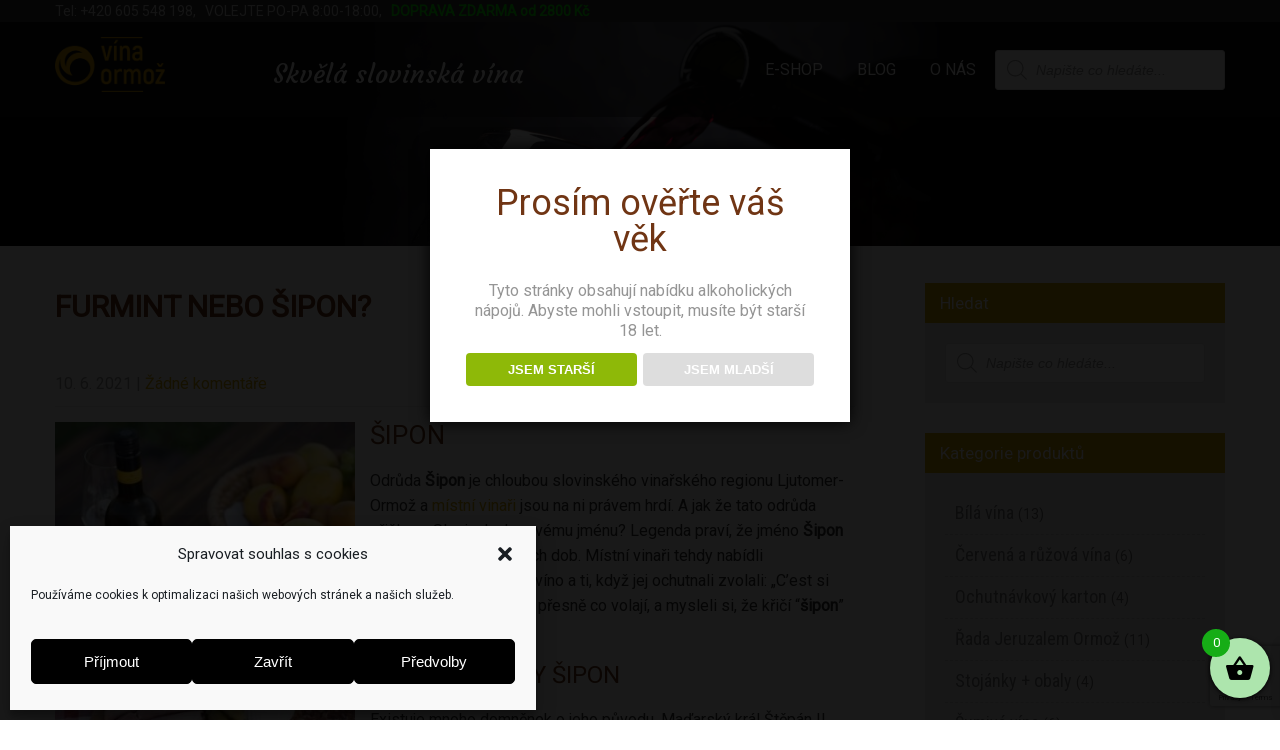

--- FILE ---
content_type: text/html; charset=UTF-8
request_url: https://vinaormoz.cz/kde-se-vzala-ve-slovinsku-odruda-sipon/
body_size: 32308
content:
<!DOCTYPE html>
<html lang="cs" prefix="og: https://ogp.me/ns#">
<head>
<meta charset="UTF-8">
<meta name="SKYPE_TOOLBAR" content="SKYPE_TOOLBAR_PARSER_COMPATIBLE">
<meta name="viewport" content="width=device-width">
<link rel="profile" href="http://gmpg.org/xfn/11">
<link rel="pingback" href="https://vinaormoz.cz/xmlrpc.php">
<!--[if lt IE 9]>
<script type="text/javascript" src="https://vinaormoz.cz/wp-content/themes/pubstore-pro/js/html5.js"></script>
<link rel="stylesheet" href='//vinaormoz.cz/wp-content/cache/wpfc-minified/ld77vnfs/dwvjk.css' type="text/css" media="all" />
<![endif]-->
<style>img:is([sizes="auto" i], [sizes^="auto," i]) { contain-intrinsic-size: 3000px 1500px }</style>
<!-- Google tag (gtag.js) consent mode dataLayer added by Site Kit -->
<script type="text/javascript" id="google_gtagjs-js-consent-mode-data-layer">
/* <![CDATA[ */
window.dataLayer = window.dataLayer || [];function gtag(){dataLayer.push(arguments);}
gtag('consent', 'default', {"ad_personalization":"denied","ad_storage":"denied","ad_user_data":"denied","analytics_storage":"denied","functionality_storage":"denied","security_storage":"denied","personalization_storage":"denied","region":["AT","BE","BG","CH","CY","CZ","DE","DK","EE","ES","FI","FR","GB","GR","HR","HU","IE","IS","IT","LI","LT","LU","LV","MT","NL","NO","PL","PT","RO","SE","SI","SK"],"wait_for_update":500});
window._googlesitekitConsentCategoryMap = {"statistics":["analytics_storage"],"marketing":["ad_storage","ad_user_data","ad_personalization"],"functional":["functionality_storage","security_storage"],"preferences":["personalization_storage"]};
window._googlesitekitConsents = {"ad_personalization":"denied","ad_storage":"denied","ad_user_data":"denied","analytics_storage":"denied","functionality_storage":"denied","security_storage":"denied","personalization_storage":"denied","region":["AT","BE","BG","CH","CY","CZ","DE","DK","EE","ES","FI","FR","GB","GR","HR","HU","IE","IS","IT","LI","LT","LU","LV","MT","NL","NO","PL","PT","RO","SE","SI","SK"],"wait_for_update":500};
/* ]]> */
</script>
<!-- End Google tag (gtag.js) consent mode dataLayer added by Site Kit -->
<!-- Optimalizace pro vyhledávače podle Rank Math - https://rankmath.com/ -->
<title>Furmint nebo Šipon? - vína ormož</title>
<meta name="description" content="Odrůda Šipon je chloubou slovinského vinařského regionu Ljutomer-Ormož. Původem je ale z Maďarska, kde ji najdete pod názvem Furmint."/>
<meta name="robots" content="follow, index, max-snippet:-1, max-video-preview:-1, max-image-preview:large"/>
<link rel="canonical" href="https://vinaormoz.cz/kde-se-vzala-ve-slovinsku-odruda-sipon/" />
<meta property="og:locale" content="cs_CZ" />
<meta property="og:type" content="article" />
<meta property="og:title" content="Furmint nebo Šipon? - vína ormož" />
<meta property="og:description" content="Odrůda Šipon je chloubou slovinského vinařského regionu Ljutomer-Ormož. Původem je ale z Maďarska, kde ji najdete pod názvem Furmint." />
<meta property="og:url" content="https://vinaormoz.cz/kde-se-vzala-ve-slovinsku-odruda-sipon/" />
<meta property="og:site_name" content="vína ormož" />
<meta property="article:publisher" content="https://www.facebook.com/vinaormoz" />
<meta property="article:section" content="Články" />
<meta property="og:updated_time" content="2021-11-15T14:14:01+01:00" />
<meta property="og:image" content="https://vinaormoz.cz/wp-content/uploads/2021/06/sipon-e1623358574579.jpg" />
<meta property="og:image:secure_url" content="https://vinaormoz.cz/wp-content/uploads/2021/06/sipon-e1623358574579.jpg" />
<meta property="og:image:width" content="300" />
<meta property="og:image:height" content="450" />
<meta property="og:image:alt" content="Furmint nebo Šipon" />
<meta property="og:image:type" content="image/jpeg" />
<meta property="article:published_time" content="2021-06-10T20:58:45+02:00" />
<meta property="article:modified_time" content="2021-11-15T14:14:01+01:00" />
<meta name="twitter:card" content="summary_large_image" />
<meta name="twitter:title" content="Furmint nebo Šipon? - vína ormož" />
<meta name="twitter:description" content="Odrůda Šipon je chloubou slovinského vinařského regionu Ljutomer-Ormož. Původem je ale z Maďarska, kde ji najdete pod názvem Furmint." />
<meta name="twitter:image" content="https://vinaormoz.cz/wp-content/uploads/2021/06/sipon-e1623358574579.jpg" />
<meta name="twitter:label1" content="Napsal/a:" />
<meta name="twitter:data1" content="admin" />
<meta name="twitter:label2" content="Doba čtení" />
<meta name="twitter:data2" content="2 minuty" />
<script type="application/ld+json" class="rank-math-schema">{"@context":"https://schema.org","@graph":[{"@type":"Organization","@id":"https://vinaormoz.cz/#organization","name":"V\u00edna Ormo\u017e","url":"https://vinaormoz.cz","sameAs":["https://www.facebook.com/vinaormoz"],"logo":{"@type":"ImageObject","@id":"https://vinaormoz.cz/#logo","url":"https://vinaormoz.cz/wp-content/uploads/2020/07/logo.png","contentUrl":"https://vinaormoz.cz/wp-content/uploads/2020/07/logo.png","caption":"V\u00edna Ormo\u017e","inLanguage":"cs","width":"500","height":"250"}},{"@type":"WebSite","@id":"https://vinaormoz.cz/#website","url":"https://vinaormoz.cz","name":"V\u00edna Ormo\u017e","publisher":{"@id":"https://vinaormoz.cz/#organization"},"inLanguage":"cs"},{"@type":"ImageObject","@id":"https://vinaormoz.cz/wp-content/uploads/2021/06/sipon-e1623358574579.jpg","url":"https://vinaormoz.cz/wp-content/uploads/2021/06/sipon-e1623358574579.jpg","width":"300","height":"450","caption":"Furmint nebo \u0160ipon","inLanguage":"cs"},{"@type":"WebPage","@id":"https://vinaormoz.cz/kde-se-vzala-ve-slovinsku-odruda-sipon/#webpage","url":"https://vinaormoz.cz/kde-se-vzala-ve-slovinsku-odruda-sipon/","name":"Furmint nebo \u0160ipon? - v\u00edna ormo\u017e","datePublished":"2021-06-10T20:58:45+02:00","dateModified":"2021-11-15T14:14:01+01:00","isPartOf":{"@id":"https://vinaormoz.cz/#website"},"primaryImageOfPage":{"@id":"https://vinaormoz.cz/wp-content/uploads/2021/06/sipon-e1623358574579.jpg"},"inLanguage":"cs"},{"@type":"Person","@id":"https://vinaormoz.cz/author/admin/","name":"admin","url":"https://vinaormoz.cz/author/admin/","image":{"@type":"ImageObject","@id":"https://secure.gravatar.com/avatar/575a89586b3a4b692d7753e0985041b458f44c11d1a16a40091e1bbed5b6758d?s=96&amp;d=mm&amp;r=g","url":"https://secure.gravatar.com/avatar/575a89586b3a4b692d7753e0985041b458f44c11d1a16a40091e1bbed5b6758d?s=96&amp;d=mm&amp;r=g","caption":"admin","inLanguage":"cs"},"worksFor":{"@id":"https://vinaormoz.cz/#organization"}},{"@type":"BlogPosting","headline":"Furmint nebo \u0160ipon? - v\u00edna ormo\u017e","keywords":"\u0161ipon","datePublished":"2021-06-10T20:58:45+02:00","dateModified":"2021-11-15T14:14:01+01:00","articleSection":"\u010cl\u00e1nky","author":{"@id":"https://vinaormoz.cz/author/admin/","name":"admin"},"publisher":{"@id":"https://vinaormoz.cz/#organization"},"description":"Odr\u016fda \u0160ipon je chloubou slovinsk\u00e9ho vina\u0159sk\u00e9ho regionu Ljutomer-Ormo\u017e. P\u016fvodem je ale z Ma\u010farska, kde ji najdete pod n\u00e1zvem Furmint.","name":"Furmint nebo \u0160ipon? - v\u00edna ormo\u017e","@id":"https://vinaormoz.cz/kde-se-vzala-ve-slovinsku-odruda-sipon/#richSnippet","isPartOf":{"@id":"https://vinaormoz.cz/kde-se-vzala-ve-slovinsku-odruda-sipon/#webpage"},"image":{"@id":"https://vinaormoz.cz/wp-content/uploads/2021/06/sipon-e1623358574579.jpg"},"inLanguage":"cs","mainEntityOfPage":{"@id":"https://vinaormoz.cz/kde-se-vzala-ve-slovinsku-odruda-sipon/#webpage"}}]}</script>
<!-- /Rank Math WordPress SEO plugin -->
<link rel='dns-prefetch' href='//www.googletagmanager.com' />
<link rel='dns-prefetch' href='//fonts.googleapis.com' />
<link href='https://fonts.gstatic.com' crossorigin rel='preconnect' />
<script type="text/javascript">
/* <![CDATA[ */
window._wpemojiSettings = {"baseUrl":"https:\/\/s.w.org\/images\/core\/emoji\/16.0.1\/72x72\/","ext":".png","svgUrl":"https:\/\/s.w.org\/images\/core\/emoji\/16.0.1\/svg\/","svgExt":".svg","source":{"concatemoji":"https:\/\/vinaormoz.cz\/wp-includes\/js\/wp-emoji-release.min.js?ver=59aa20fa64329c018ed7d63b9e9efd85"}};
/*! This file is auto-generated */
!function(s,n){var o,i,e;function c(e){try{var t={supportTests:e,timestamp:(new Date).valueOf()};sessionStorage.setItem(o,JSON.stringify(t))}catch(e){}}function p(e,t,n){e.clearRect(0,0,e.canvas.width,e.canvas.height),e.fillText(t,0,0);var t=new Uint32Array(e.getImageData(0,0,e.canvas.width,e.canvas.height).data),a=(e.clearRect(0,0,e.canvas.width,e.canvas.height),e.fillText(n,0,0),new Uint32Array(e.getImageData(0,0,e.canvas.width,e.canvas.height).data));return t.every(function(e,t){return e===a[t]})}function u(e,t){e.clearRect(0,0,e.canvas.width,e.canvas.height),e.fillText(t,0,0);for(var n=e.getImageData(16,16,1,1),a=0;a<n.data.length;a++)if(0!==n.data[a])return!1;return!0}function f(e,t,n,a){switch(t){case"flag":return n(e,"\ud83c\udff3\ufe0f\u200d\u26a7\ufe0f","\ud83c\udff3\ufe0f\u200b\u26a7\ufe0f")?!1:!n(e,"\ud83c\udde8\ud83c\uddf6","\ud83c\udde8\u200b\ud83c\uddf6")&&!n(e,"\ud83c\udff4\udb40\udc67\udb40\udc62\udb40\udc65\udb40\udc6e\udb40\udc67\udb40\udc7f","\ud83c\udff4\u200b\udb40\udc67\u200b\udb40\udc62\u200b\udb40\udc65\u200b\udb40\udc6e\u200b\udb40\udc67\u200b\udb40\udc7f");case"emoji":return!a(e,"\ud83e\udedf")}return!1}function g(e,t,n,a){var r="undefined"!=typeof WorkerGlobalScope&&self instanceof WorkerGlobalScope?new OffscreenCanvas(300,150):s.createElement("canvas"),o=r.getContext("2d",{willReadFrequently:!0}),i=(o.textBaseline="top",o.font="600 32px Arial",{});return e.forEach(function(e){i[e]=t(o,e,n,a)}),i}function t(e){var t=s.createElement("script");t.src=e,t.defer=!0,s.head.appendChild(t)}"undefined"!=typeof Promise&&(o="wpEmojiSettingsSupports",i=["flag","emoji"],n.supports={everything:!0,everythingExceptFlag:!0},e=new Promise(function(e){s.addEventListener("DOMContentLoaded",e,{once:!0})}),new Promise(function(t){var n=function(){try{var e=JSON.parse(sessionStorage.getItem(o));if("object"==typeof e&&"number"==typeof e.timestamp&&(new Date).valueOf()<e.timestamp+604800&&"object"==typeof e.supportTests)return e.supportTests}catch(e){}return null}();if(!n){if("undefined"!=typeof Worker&&"undefined"!=typeof OffscreenCanvas&&"undefined"!=typeof URL&&URL.createObjectURL&&"undefined"!=typeof Blob)try{var e="postMessage("+g.toString()+"("+[JSON.stringify(i),f.toString(),p.toString(),u.toString()].join(",")+"));",a=new Blob([e],{type:"text/javascript"}),r=new Worker(URL.createObjectURL(a),{name:"wpTestEmojiSupports"});return void(r.onmessage=function(e){c(n=e.data),r.terminate(),t(n)})}catch(e){}c(n=g(i,f,p,u))}t(n)}).then(function(e){for(var t in e)n.supports[t]=e[t],n.supports.everything=n.supports.everything&&n.supports[t],"flag"!==t&&(n.supports.everythingExceptFlag=n.supports.everythingExceptFlag&&n.supports[t]);n.supports.everythingExceptFlag=n.supports.everythingExceptFlag&&!n.supports.flag,n.DOMReady=!1,n.readyCallback=function(){n.DOMReady=!0}}).then(function(){return e}).then(function(){var e;n.supports.everything||(n.readyCallback(),(e=n.source||{}).concatemoji?t(e.concatemoji):e.wpemoji&&e.twemoji&&(t(e.twemoji),t(e.wpemoji)))}))}((window,document),window._wpemojiSettings);
/* ]]> */
</script>
<style id='wp-emoji-styles-inline-css' type='text/css'>
img.wp-smiley, img.emoji {
display: inline !important;
border: none !important;
box-shadow: none !important;
height: 1em !important;
width: 1em !important;
margin: 0 0.07em !important;
vertical-align: -0.1em !important;
background: none !important;
padding: 0 !important;
}
</style>
<link rel='stylesheet' id='wp-block-library-css' href='//vinaormoz.cz/wp-content/cache/wpfc-minified/1cf98d7n/dwvjk.css' type='text/css' media='all' />
<style id='classic-theme-styles-inline-css' type='text/css'>
/*! This file is auto-generated */
.wp-block-button__link{color:#fff;background-color:#32373c;border-radius:9999px;box-shadow:none;text-decoration:none;padding:calc(.667em + 2px) calc(1.333em + 2px);font-size:1.125em}.wp-block-file__button{background:#32373c;color:#fff;text-decoration:none}
</style>
<style id='global-styles-inline-css' type='text/css'>
:root{--wp--preset--aspect-ratio--square: 1;--wp--preset--aspect-ratio--4-3: 4/3;--wp--preset--aspect-ratio--3-4: 3/4;--wp--preset--aspect-ratio--3-2: 3/2;--wp--preset--aspect-ratio--2-3: 2/3;--wp--preset--aspect-ratio--16-9: 16/9;--wp--preset--aspect-ratio--9-16: 9/16;--wp--preset--color--black: #000000;--wp--preset--color--cyan-bluish-gray: #abb8c3;--wp--preset--color--white: #ffffff;--wp--preset--color--pale-pink: #f78da7;--wp--preset--color--vivid-red: #cf2e2e;--wp--preset--color--luminous-vivid-orange: #ff6900;--wp--preset--color--luminous-vivid-amber: #fcb900;--wp--preset--color--light-green-cyan: #7bdcb5;--wp--preset--color--vivid-green-cyan: #00d084;--wp--preset--color--pale-cyan-blue: #8ed1fc;--wp--preset--color--vivid-cyan-blue: #0693e3;--wp--preset--color--vivid-purple: #9b51e0;--wp--preset--gradient--vivid-cyan-blue-to-vivid-purple: linear-gradient(135deg,rgba(6,147,227,1) 0%,rgb(155,81,224) 100%);--wp--preset--gradient--light-green-cyan-to-vivid-green-cyan: linear-gradient(135deg,rgb(122,220,180) 0%,rgb(0,208,130) 100%);--wp--preset--gradient--luminous-vivid-amber-to-luminous-vivid-orange: linear-gradient(135deg,rgba(252,185,0,1) 0%,rgba(255,105,0,1) 100%);--wp--preset--gradient--luminous-vivid-orange-to-vivid-red: linear-gradient(135deg,rgba(255,105,0,1) 0%,rgb(207,46,46) 100%);--wp--preset--gradient--very-light-gray-to-cyan-bluish-gray: linear-gradient(135deg,rgb(238,238,238) 0%,rgb(169,184,195) 100%);--wp--preset--gradient--cool-to-warm-spectrum: linear-gradient(135deg,rgb(74,234,220) 0%,rgb(151,120,209) 20%,rgb(207,42,186) 40%,rgb(238,44,130) 60%,rgb(251,105,98) 80%,rgb(254,248,76) 100%);--wp--preset--gradient--blush-light-purple: linear-gradient(135deg,rgb(255,206,236) 0%,rgb(152,150,240) 100%);--wp--preset--gradient--blush-bordeaux: linear-gradient(135deg,rgb(254,205,165) 0%,rgb(254,45,45) 50%,rgb(107,0,62) 100%);--wp--preset--gradient--luminous-dusk: linear-gradient(135deg,rgb(255,203,112) 0%,rgb(199,81,192) 50%,rgb(65,88,208) 100%);--wp--preset--gradient--pale-ocean: linear-gradient(135deg,rgb(255,245,203) 0%,rgb(182,227,212) 50%,rgb(51,167,181) 100%);--wp--preset--gradient--electric-grass: linear-gradient(135deg,rgb(202,248,128) 0%,rgb(113,206,126) 100%);--wp--preset--gradient--midnight: linear-gradient(135deg,rgb(2,3,129) 0%,rgb(40,116,252) 100%);--wp--preset--font-size--small: 13px;--wp--preset--font-size--medium: 20px;--wp--preset--font-size--large: 36px;--wp--preset--font-size--x-large: 42px;--wp--preset--spacing--20: 0.44rem;--wp--preset--spacing--30: 0.67rem;--wp--preset--spacing--40: 1rem;--wp--preset--spacing--50: 1.5rem;--wp--preset--spacing--60: 2.25rem;--wp--preset--spacing--70: 3.38rem;--wp--preset--spacing--80: 5.06rem;--wp--preset--shadow--natural: 6px 6px 9px rgba(0, 0, 0, 0.2);--wp--preset--shadow--deep: 12px 12px 50px rgba(0, 0, 0, 0.4);--wp--preset--shadow--sharp: 6px 6px 0px rgba(0, 0, 0, 0.2);--wp--preset--shadow--outlined: 6px 6px 0px -3px rgba(255, 255, 255, 1), 6px 6px rgba(0, 0, 0, 1);--wp--preset--shadow--crisp: 6px 6px 0px rgba(0, 0, 0, 1);}:where(.is-layout-flex){gap: 0.5em;}:where(.is-layout-grid){gap: 0.5em;}body .is-layout-flex{display: flex;}.is-layout-flex{flex-wrap: wrap;align-items: center;}.is-layout-flex > :is(*, div){margin: 0;}body .is-layout-grid{display: grid;}.is-layout-grid > :is(*, div){margin: 0;}:where(.wp-block-columns.is-layout-flex){gap: 2em;}:where(.wp-block-columns.is-layout-grid){gap: 2em;}:where(.wp-block-post-template.is-layout-flex){gap: 1.25em;}:where(.wp-block-post-template.is-layout-grid){gap: 1.25em;}.has-black-color{color: var(--wp--preset--color--black) !important;}.has-cyan-bluish-gray-color{color: var(--wp--preset--color--cyan-bluish-gray) !important;}.has-white-color{color: var(--wp--preset--color--white) !important;}.has-pale-pink-color{color: var(--wp--preset--color--pale-pink) !important;}.has-vivid-red-color{color: var(--wp--preset--color--vivid-red) !important;}.has-luminous-vivid-orange-color{color: var(--wp--preset--color--luminous-vivid-orange) !important;}.has-luminous-vivid-amber-color{color: var(--wp--preset--color--luminous-vivid-amber) !important;}.has-light-green-cyan-color{color: var(--wp--preset--color--light-green-cyan) !important;}.has-vivid-green-cyan-color{color: var(--wp--preset--color--vivid-green-cyan) !important;}.has-pale-cyan-blue-color{color: var(--wp--preset--color--pale-cyan-blue) !important;}.has-vivid-cyan-blue-color{color: var(--wp--preset--color--vivid-cyan-blue) !important;}.has-vivid-purple-color{color: var(--wp--preset--color--vivid-purple) !important;}.has-black-background-color{background-color: var(--wp--preset--color--black) !important;}.has-cyan-bluish-gray-background-color{background-color: var(--wp--preset--color--cyan-bluish-gray) !important;}.has-white-background-color{background-color: var(--wp--preset--color--white) !important;}.has-pale-pink-background-color{background-color: var(--wp--preset--color--pale-pink) !important;}.has-vivid-red-background-color{background-color: var(--wp--preset--color--vivid-red) !important;}.has-luminous-vivid-orange-background-color{background-color: var(--wp--preset--color--luminous-vivid-orange) !important;}.has-luminous-vivid-amber-background-color{background-color: var(--wp--preset--color--luminous-vivid-amber) !important;}.has-light-green-cyan-background-color{background-color: var(--wp--preset--color--light-green-cyan) !important;}.has-vivid-green-cyan-background-color{background-color: var(--wp--preset--color--vivid-green-cyan) !important;}.has-pale-cyan-blue-background-color{background-color: var(--wp--preset--color--pale-cyan-blue) !important;}.has-vivid-cyan-blue-background-color{background-color: var(--wp--preset--color--vivid-cyan-blue) !important;}.has-vivid-purple-background-color{background-color: var(--wp--preset--color--vivid-purple) !important;}.has-black-border-color{border-color: var(--wp--preset--color--black) !important;}.has-cyan-bluish-gray-border-color{border-color: var(--wp--preset--color--cyan-bluish-gray) !important;}.has-white-border-color{border-color: var(--wp--preset--color--white) !important;}.has-pale-pink-border-color{border-color: var(--wp--preset--color--pale-pink) !important;}.has-vivid-red-border-color{border-color: var(--wp--preset--color--vivid-red) !important;}.has-luminous-vivid-orange-border-color{border-color: var(--wp--preset--color--luminous-vivid-orange) !important;}.has-luminous-vivid-amber-border-color{border-color: var(--wp--preset--color--luminous-vivid-amber) !important;}.has-light-green-cyan-border-color{border-color: var(--wp--preset--color--light-green-cyan) !important;}.has-vivid-green-cyan-border-color{border-color: var(--wp--preset--color--vivid-green-cyan) !important;}.has-pale-cyan-blue-border-color{border-color: var(--wp--preset--color--pale-cyan-blue) !important;}.has-vivid-cyan-blue-border-color{border-color: var(--wp--preset--color--vivid-cyan-blue) !important;}.has-vivid-purple-border-color{border-color: var(--wp--preset--color--vivid-purple) !important;}.has-vivid-cyan-blue-to-vivid-purple-gradient-background{background: var(--wp--preset--gradient--vivid-cyan-blue-to-vivid-purple) !important;}.has-light-green-cyan-to-vivid-green-cyan-gradient-background{background: var(--wp--preset--gradient--light-green-cyan-to-vivid-green-cyan) !important;}.has-luminous-vivid-amber-to-luminous-vivid-orange-gradient-background{background: var(--wp--preset--gradient--luminous-vivid-amber-to-luminous-vivid-orange) !important;}.has-luminous-vivid-orange-to-vivid-red-gradient-background{background: var(--wp--preset--gradient--luminous-vivid-orange-to-vivid-red) !important;}.has-very-light-gray-to-cyan-bluish-gray-gradient-background{background: var(--wp--preset--gradient--very-light-gray-to-cyan-bluish-gray) !important;}.has-cool-to-warm-spectrum-gradient-background{background: var(--wp--preset--gradient--cool-to-warm-spectrum) !important;}.has-blush-light-purple-gradient-background{background: var(--wp--preset--gradient--blush-light-purple) !important;}.has-blush-bordeaux-gradient-background{background: var(--wp--preset--gradient--blush-bordeaux) !important;}.has-luminous-dusk-gradient-background{background: var(--wp--preset--gradient--luminous-dusk) !important;}.has-pale-ocean-gradient-background{background: var(--wp--preset--gradient--pale-ocean) !important;}.has-electric-grass-gradient-background{background: var(--wp--preset--gradient--electric-grass) !important;}.has-midnight-gradient-background{background: var(--wp--preset--gradient--midnight) !important;}.has-small-font-size{font-size: var(--wp--preset--font-size--small) !important;}.has-medium-font-size{font-size: var(--wp--preset--font-size--medium) !important;}.has-large-font-size{font-size: var(--wp--preset--font-size--large) !important;}.has-x-large-font-size{font-size: var(--wp--preset--font-size--x-large) !important;}
:where(.wp-block-post-template.is-layout-flex){gap: 1.25em;}:where(.wp-block-post-template.is-layout-grid){gap: 1.25em;}
:where(.wp-block-columns.is-layout-flex){gap: 2em;}:where(.wp-block-columns.is-layout-grid){gap: 2em;}
:root :where(.wp-block-pullquote){font-size: 1.5em;line-height: 1.6;}
</style>
<style  type='text/css'  data-wpacu-inline-css-file='1'>
/**
* All of the CSS for your public-facing functionality should be
* included in this file.
*/
.entry-breadcrumbs {
text-align: center;
}
.woocommerce-breadcrumb {
text-align: center;
}
.sep {
padding: 5px;
}
/* Remove after content if theme ads any */
.catch-breadcrumb .entry-breadcrumbs a:after, .catch-breadcrumb .woocommerce .woocommerce-breadcrumb a:after {
display: none;
}
/* Set margin right to 0 */
.catch-breadcrumb .entry-breadcrumbs a, .catch-breadcrumb .woocommerce .woocommerce-breadcrumb a {
margin-right: 0;
}
@font-face {
font-family: "FontAwesome";
font-weight: normal;
font-style : normal;
src : url("//maxcdn.bootstrapcdn.com/font-awesome/4.3.0/fonts/fontawesome-webfont.eot?v=4.3.0");
src : url("//maxcdn.bootstrapcdn.com/font-awesome/4.3.0/fonts/fontawesome-webfont.eot?#iefix&v=4.3.0") format("embedded-opentype"),
url("//maxcdn.bootstrapcdn.com/font-awesome/4.3.0/fonts/fontawesome-webfont.woff2?v=4.3.0") format("woff2"),
url("//maxcdn.bootstrapcdn.com/font-awesome/4.3.0/fonts/fontawesome-webfont.woff?v=4.3.0") format("woff"),
url("//maxcdn.bootstrapcdn.com/font-awesome/4.3.0/fonts/fontawesome-webfont.ttf?v=4.3.0") format("truetype"),
url("//maxcdn.bootstrapcdn.com/font-awesome/4.3.0/fonts/fontawesome-webfont.svg?v=4.3.0#fontawesomeregular") format("svg");
}
.fa.fa-home {
font-family: "FontAwesome";
}
.fa-home::before {
content: "\f015";
}
#catch-breadcrumb-container {
display: none;
}
</style>
<style  type='text/css'  data-wpacu-inline-css-file='1'>
.avwp-av-overlay{background:rgba(0,0,0,.9);box-sizing:border-box;cursor:wait;height:100%;opacity:0;position:fixed;top:0;right:0;bottom:0;left:0;width:100%;z-index:99998}.avwp-av{background:#fff;border-radius:0;box-shadow:0 0 15px #000;box-sizing:border-box;opacity:0;position:fixed;padding:36px;text-align:center;width:420px;z-index:99999}.avwp-av h2{box-sizing:border-box;font-size:36px;margin:0 0 12px 0;padding-bottom:12px}.avwp-av img{margin-bottom:12px;max-width:100%;height:auto}.avwp-av p{box-sizing:border-box;margin:0;color:#959595;line-height:20px}.avwp-av p:last-child{margin-bottom:0}.avwp-av p strong{color:#ff1f1f}.avwp-av button{background:#ddd;background-image:none;border:1px solid transparent;border-radius:4px;box-sizing:border-box;color:#fff;cursor:pointer;display:inline-block;font-weight:700;line-height:1.5;margin-bottom:0;margin-left:1%;margin-top:12px;padding:6px 10px 6px 10px;text-align:center;vertical-align:middle;white-space:nowrap;-ms-touch-action:manipulation;touch-action:manipulation;-webkit-user-select:none;-moz-user-select:none;-ms-user-select:none;user-select:none;width:49%}.avwp-av button:hover{background:#dadada;box-sizing:border-box;border:1px solid transparent}.avwp-av button.yes{background:#8eb908;margin-left:0;margin-right:1%}.avwp-av button.yes:hover{background:#82a711;box-sizing:border-box}.avwp-av .errors{box-sizing:border-box;color:#ff1f1f;font-size:12px;line-height:18px;margin:0 0 20px 0}.avwp-av .errors li,.avwp-av .errors ul{box-sizing:border-box;list-style:none;margin:0;padding:0 0 3px 0}.avwp-av .errors li span{background:#ebebeb;box-sizing:border-box;border:1px solid #ccc;border-radius:7px;color:#ff1f1f;display:inline-block;font-size:9px;font-weight:700;height:14px;line-height:13px;margin-right:5px;position:relative;top:-2px;text-align:center;text-shadow:1px 1px 0 #fff;width:14px}.avwp-av .fields{box-sizing:border-box;clear:both;margin:10px 0 10px 0}@media (max-width:500px){.avwp-av{box-sizing:border-box;margin-left:1px;margin-right:20px;width:auto}.avwp-av img{max-width:100%;max-height:200px}.avwp-av button{box-sizing:border-box;display:block;width:100%}.avwp-av button.no,.avwp-av button.yes{margin-left:0;margin-right:0}}
</style>
<style  type='text/css'  data-wpacu-inline-css-file='1'>
/* Start Common Related Product Manager CSS */
.related-products {
margin-top: 5px !important;
}
.related-products.grid-container.product-grid-gap {
grid-column-gap: 30px;
grid-row-gap: none !important ;
}
.related-products_contanair-1 {
grid-template-columns: repeat(1,1fr);  
}
.related-products_contanair-2 {
grid-template-columns: repeat(2,1fr);
}
.related-products_contanair-3 {
grid-template-columns: repeat(3,1fr);
}
.related-products_contanair-4 {
grid-template-columns: repeat(4,1fr);
}
.related-products_contanair-5 {
grid-template-columns: repeat(5,1fr);
}
.related-products_contanair-6 {
grid-template-columns: repeat(6,1fr);
}
.related-products_img {
width: 100%;
height: auto;
display: block;
margin: 0 0 1em;
box-shadow: none;
margin-bottom: .8em;
}
.related-product-category {
color: #3a3a3a;
font-size: .85em;
margin-bottom: .5em;
display: block;
line-height: 1.3;
opacity: .6;
}
.related_product_star_rating.star-rating {
width: 110px !important;
height: 30px !important;
}
.related_product_star_rating.star-rating ::before {
font-size: 20px;
}
.related_product_star_rating.star-rating span::before {
font-size: 20px;
color: #ffa500;
}
.related_product_star_rating .star-rating {
float: none  !important;
}  
.related_product_star_rating {
display: flex !important;
justify-content:center;
}
.related-price {
line-height: 1.3;
font-weight: 700;
margin-bottom: .5em;
font-size: .9em;
display: block;
margin: 0 0 1.2em;
color: #3a3a3a;
}
.view-btn {
margin-top: .5em;
margin-bottom: .5em;
white-space: normal;
line-height: 1.3;
}
.view-btn a.button {
border-radius: 2px;
padding-top: 10px;
padding-right: 30px;
padding-bottom: 10px;
padding-left: 30px;
color: #ffffff;
border-color: #0274be;
background-color: #0274be;
}
.related-products_img a img {
width: 100%;
}
.related-product-sale-price {
top: -15px; 
right: 0;
left: auto;
margin: -.5em -.5em 0 0;
position: relative;
}
.related-product-sale-price span.onsale {
min-width: 3.5em;
line-height: 3.5em;
right:0;
background-color: #0274be;
color: #ffffff;
padding: 0;
font-size: 1em;
font-weight: 400;
position: absolute;
text-align: center;
border-radius: 100%;
-webkit-font-smoothing: antialiased;
z-index: 9;
}
.related-price del {
opacity: .5;
font-weight: 400;
}
.related-product-category {
opacity:unset !important;
}
/* End Related Product Manager CSS  */
</style>
<style  type='text/css'  data-wpacu-inline-css-file='1'>
.wpmenucart-icon-shopping-cart-0:before{font-family:WPMenuCart;speak:none;font-style:normal;font-weight:400;display:inline;width:auto;height:auto;line-height:normal;text-decoration:inherit;-webkit-font-smoothing:antialiased;vertical-align:baseline;background-image:none;background-position:0 0;background-repeat:repeat;margin-top:0;margin-right:.25em}.wpmenucart-icon-shopping-cart-0:before{content:"\f07a"}
</style>
<style id='wpmenucart-icons-inline-css' type='text/css'>
@font-face{font-family:WPMenuCart;src:url(https://vinaormoz.cz/wp-content/plugins/woocommerce-menu-bar-cart/assets/fonts/WPMenuCart.eot);src:url(https://vinaormoz.cz/wp-content/plugins/woocommerce-menu-bar-cart/assets/fonts/WPMenuCart.eot?#iefix) format('embedded-opentype'),url(https://vinaormoz.cz/wp-content/plugins/woocommerce-menu-bar-cart/assets/fonts/WPMenuCart.woff2) format('woff2'),url(https://vinaormoz.cz/wp-content/plugins/woocommerce-menu-bar-cart/assets/fonts/WPMenuCart.woff) format('woff'),url(https://vinaormoz.cz/wp-content/plugins/woocommerce-menu-bar-cart/assets/fonts/WPMenuCart.ttf) format('truetype'),url(https://vinaormoz.cz/wp-content/plugins/woocommerce-menu-bar-cart/assets/fonts/WPMenuCart.svg#WPMenuCart) format('svg');font-weight:400;font-style:normal;font-display:swap}
</style>
<style  type='text/css'  data-wpacu-inline-css-file='1'>
.empty-wpmenucart,.hidden-wpmenucart{display:none!important}.cartcontents+.amount:before{content:'-';margin:0 .25em}.wpmenucart-display-right{float:right!important}.wpmenucart-display-left{float:left!important}.wpmenucart-icon-shopping-cart{background-image:none;vertical-align:inherit}.wpmenucart-thumbnail img{width:32px;height:auto;margin-right:8px;box-shadow:0 1px 2px 0 rgba(0,0,0,.3);-webkit-box-shadow:0 1px 2px 0 rgba(0,0,0,.3);-moz-box-shadow:0 1px 2px 0 rgba(0,0,0,.3)}.wpmenucart-submenu-item a{overflow:hidden;white-space:nowrap!important}.wpmenucart-order-item-info,.wpmenucart-thumbnail{display:inline-block;vertical-align:middle}.wpmenucart-product-name,.wpmenucart-product-quantity-price{display:block}.wpmenucart .clearfix:after{content:".";display:block;height:0;clear:both;visibility:hidden}.wpmenucart .clearfix{display:inline-block}* html .wpmenucart .clearfix{height:1%}.wpmenucart .clearfix{display:block}li.wpmenucartli a.wpmenucart-contents span{display:inline-block!important}
</style>
<link rel='stylesheet' id='woocommerce-layout-css' href='//vinaormoz.cz/wp-content/cache/wpfc-minified/fcve9ckd/dwvjk.css' type='text/css' media='all' />
<link rel='stylesheet' id='woocommerce-smallscreen-css' href='//vinaormoz.cz/wp-content/cache/wpfc-minified/esfh3021/dwvjk.css' type='text/css' media='only screen and (max-width: 768px)' />
<link rel='stylesheet' id='woocommerce-general-css' href='//vinaormoz.cz/wp-content/cache/wpfc-minified/e702gp9h/dwvjk.css' type='text/css' media='all' />
<style id='woocommerce-inline-inline-css' type='text/css'>
.woocommerce form .form-row .required { visibility: visible; }
</style>
<style  type='text/css'  data-wpacu-inline-css-file='1'>
.cmplz-video.cmplz-iframe-styles{background-color:transparent}.cmplz-video.cmplz-hidden{visibility:hidden !important}.cmplz-blocked-content-notice{display:none}.cmplz-placeholder-parent{height:inherit}.cmplz-optin .cmplz-blocked-content-container .cmplz-blocked-content-notice,.cmplz-optin .cmplz-wp-video .cmplz-blocked-content-notice,.cmplz-optout .cmplz-blocked-content-container .cmplz-blocked-content-notice,.cmplz-optout .cmplz-wp-video .cmplz-blocked-content-notice{display:block}.cmplz-blocked-content-container,.cmplz-wp-video{animation-name:cmplz-fadein;animation-duration:600ms;background:#FFF;border:0;border-radius:3px;box-shadow:0 0 1px 0 rgba(0,0,0,0.5),0 1px 10px 0 rgba(0,0,0,0.15);display:flex;justify-content:center;align-items:center;background-repeat:no-repeat !important;background-size:cover !important;height:inherit;position:relative}.cmplz-blocked-content-container.gmw-map-cover,.cmplz-wp-video.gmw-map-cover{max-height:100%;position:absolute}.cmplz-blocked-content-container.cmplz-video-placeholder,.cmplz-wp-video.cmplz-video-placeholder{padding-bottom:initial}.cmplz-blocked-content-container iframe,.cmplz-wp-video iframe{visibility:hidden;max-height:100%;border:0 !important}.cmplz-blocked-content-container .cmplz-custom-accept-btn,.cmplz-wp-video .cmplz-custom-accept-btn{white-space:normal;text-transform:initial;cursor:pointer;position:absolute !important;width:100%;top:50%;left:50%;transform:translate(-50%,-50%);max-width:200px;font-size:14px;padding:10px;background-color:rgba(0,0,0,0.5);color:#fff;text-align:center;z-index:98;line-height:23px}.cmplz-blocked-content-container .cmplz-custom-accept-btn:focus,.cmplz-wp-video .cmplz-custom-accept-btn:focus{border:1px dotted #cecece}.cmplz-blocked-content-container .cmplz-blocked-content-notice,.cmplz-wp-video .cmplz-blocked-content-notice{white-space:normal;text-transform:initial;position:absolute !important;width:100%;top:50%;left:50%;transform:translate(-50%,-50%);max-width:300px;font-size:14px;padding:10px;background-color:rgba(0,0,0,0.5);color:#fff;text-align:center;z-index:98;line-height:23px}.cmplz-blocked-content-container .cmplz-blocked-content-notice .cmplz-links,.cmplz-wp-video .cmplz-blocked-content-notice .cmplz-links{display:block;margin-bottom:10px}.cmplz-blocked-content-container .cmplz-blocked-content-notice .cmplz-links a,.cmplz-wp-video .cmplz-blocked-content-notice .cmplz-links a{color:#fff}.cmplz-blocked-content-container .cmplz-blocked-content-notice .cmplz-blocked-content-notice-body,.cmplz-wp-video .cmplz-blocked-content-notice .cmplz-blocked-content-notice-body{display:block}.cmplz-blocked-content-container div div{display:none}.cmplz-wp-video .cmplz-placeholder-element{width:100%;height:inherit}@keyframes cmplz-fadein{from{opacity:0}to{opacity:1}}
</style>
<link rel='stylesheet' id='yith_wcbm_badge_style-css' href='//vinaormoz.cz/wp-content/cache/wpfc-minified/qks531r4/dwvjk.css' type='text/css' media='all' />
<style id='yith_wcbm_badge_style-inline-css' type='text/css'>
.yith-wcbm-badge.yith-wcbm-badge-text.yith-wcbm-badge-2006 {
top: 0; right: 0; 
-ms-transform: ; 
-webkit-transform: ; 
transform: ;
padding: 0px 0px 0px 0px;
background-color:#ce3700; border-radius: 0px 0px 0px 0px; width:57px; height:23px;
}.yith-wcbm-badge.yith-wcbm-badge-text.yith-wcbm-badge-3241 {
top: 0; right: 0; 
-ms-transform: ; 
-webkit-transform: ; 
transform: ;
padding: 0px 0px 0px 0px;
background-color:#ffe900; border-radius: 0px 0px 0px 0px; width:80px; height:18px;
}.yith-wcbm-badge.yith-wcbm-badge-text.yith-wcbm-badge-2008 {
top: 0; right: 0; 
-ms-transform: ; 
-webkit-transform: ; 
transform: ;
padding: 0px 0px 0px 0px;
background-color:#81d742; border-radius: 0px 0px 0px 0px; width:57px; height:23px;
}.yith-wcbm-badge.yith-wcbm-badge-text.yith-wcbm-badge-2007 {
top: 0; right: 0; 
-ms-transform: ; 
-webkit-transform: ; 
transform: ;
padding: 0px 0px 0px 0px;
background-color:#99897d; border-radius: 0px 0px 0px 0px; width:57px; height:23px;
}
</style>
<style  type='text/css'  data-wpacu-inline-css-file='1'>
/* open-sans-regular - latin-ext_latin */
@font-face {
font-family: 'Open Sans';
font-style: normal;
font-weight: 400;
src: url('/wp-content/plugins/yith-woocommerce-badges-management/assets/fonts/open-sans/open-sans-v27-latin-ext_latin-regular.eot'); /* IE9 Compat Modes */
src: local('Open Sans'),
url('/wp-content/plugins/yith-woocommerce-badges-management/assets/fonts/open-sans/open-sans-v27-latin-ext_latin-regular.eot?#iefix') format('embedded-opentype'), /* IE6-IE8 */ url('/wp-content/plugins/yith-woocommerce-badges-management/assets/fonts/open-sans/open-sans-v27-latin-ext_latin-regular.woff2') format('woff2'), /* Super Modern Browsers */ url('/wp-content/plugins/yith-woocommerce-badges-management/assets/fonts/open-sans/open-sans-v27-latin-ext_latin-regular.woff') format('woff'), /* Modern Browsers */ url('/wp-content/plugins/yith-woocommerce-badges-management/assets/fonts/open-sans/open-sans-v27-latin-ext_latin-regular.ttf') format('truetype'), /* Safari, Android, iOS */ url('/wp-content/plugins/yith-woocommerce-badges-management/assets/fonts/open-sans/open-sans-v27-latin-ext_latin-regular.svg#OpenSans') format('svg'); /* Legacy iOS */
}
/* open-sans-700 - latin-ext_latin */
@font-face {
font-family: 'Open Sans';
font-style: normal;
font-weight: 700;
src: url('/wp-content/plugins/yith-woocommerce-badges-management/assets/fonts/open-sans/open-sans-v27-latin-ext_latin-700.eot'); /* IE9 Compat Modes */
src: local('Open Sans'),
url('/wp-content/plugins/yith-woocommerce-badges-management/assets/fonts/open-sans/open-sans-v27-latin-ext_latin-700.eot?#iefix') format('embedded-opentype'), /* IE6-IE8 */ url('/wp-content/plugins/yith-woocommerce-badges-management/assets/fonts/open-sans/open-sans-v27-latin-ext_latin-700.woff2') format('woff2'), /* Super Modern Browsers */ url('/wp-content/plugins/yith-woocommerce-badges-management/assets/fonts/open-sans/open-sans-v27-latin-ext_latin-700.woff') format('woff'), /* Modern Browsers */ url('/wp-content/plugins/yith-woocommerce-badges-management/assets/fonts/open-sans/open-sans-v27-latin-ext_latin-700.ttf') format('truetype'), /* Safari, Android, iOS */ url('/wp-content/plugins/yith-woocommerce-badges-management/assets/fonts/open-sans/open-sans-v27-latin-ext_latin-700.svg#OpenSans') format('svg'); /* Legacy iOS */
}
/* open-sans-italic - latin-ext_latin */
@font-face {
font-family: 'Open Sans';
font-style: italic;
font-weight: 400;
src: url('/wp-content/plugins/yith-woocommerce-badges-management/assets/fonts/open-sans/open-sans-v27-latin-ext_latin-italic.eot'); /* IE9 Compat Modes */
src: local('Open Sans'),
url('/wp-content/plugins/yith-woocommerce-badges-management/assets/fonts/open-sans/open-sans-v27-latin-ext_latin-italic.eot?#iefix') format('embedded-opentype'), /* IE6-IE8 */ url('/wp-content/plugins/yith-woocommerce-badges-management/assets/fonts/open-sans/open-sans-v27-latin-ext_latin-italic.woff2') format('woff2'), /* Super Modern Browsers */ url('/wp-content/plugins/yith-woocommerce-badges-management/assets/fonts/open-sans/open-sans-v27-latin-ext_latin-italic.woff') format('woff'), /* Modern Browsers */ url('/wp-content/plugins/yith-woocommerce-badges-management/assets/fonts/open-sans/open-sans-v27-latin-ext_latin-italic.ttf') format('truetype'), /* Safari, Android, iOS */ url('/wp-content/plugins/yith-woocommerce-badges-management/assets/fonts/open-sans/open-sans-v27-latin-ext_latin-italic.svg#OpenSans') format('svg'); /* Legacy iOS */
}
/* open-sans-700italic - latin-ext_latin */
@font-face {
font-family: 'Open Sans';
font-style: italic;
font-weight: 700;
src: url('/wp-content/plugins/yith-woocommerce-badges-management/assets/fonts/open-sans/open-sans-v27-latin-ext_latin-700italic.eot'); /* IE9 Compat Modes */
src: local('Open Sans'),
url('/wp-content/plugins/yith-woocommerce-badges-management/assets/fonts/open-sans/open-sans-v27-latin-ext_latin-700italic.eot?#iefix') format('embedded-opentype'), /* IE6-IE8 */ url('/wp-content/plugins/yith-woocommerce-badges-management/assets/fonts/open-sans/open-sans-v27-latin-ext_latin-700italic.woff2') format('woff2'), /* Super Modern Browsers */ url('/wp-content/plugins/yith-woocommerce-badges-management/assets/fonts/open-sans/open-sans-v27-latin-ext_latin-700italic.woff') format('woff'), /* Modern Browsers */ url('/wp-content/plugins/yith-woocommerce-badges-management/assets/fonts/open-sans/open-sans-v27-latin-ext_latin-700italic.ttf') format('truetype'), /* Safari, Android, iOS */ url('/wp-content/plugins/yith-woocommerce-badges-management/assets/fonts/open-sans/open-sans-v27-latin-ext_latin-700italic.svg#OpenSans') format('svg'); /* Legacy iOS */
}
</style>
<style  type='text/css'  data-wpacu-inline-css-file='1'>
.tax-product_brand .brand-description{overflow:hidden;zoom:1}.tax-product_brand .brand-description img.brand-thumbnail{width:25%;float:right}.tax-product_brand .brand-description .text{width:72%;float:left}.widget_brand_description img{box-sizing:border-box;width:100%;max-width:none;height:auto;margin:0 0 1em}ul.brand-thumbnails{margin-left:0;margin-bottom:0;clear:both;list-style:none}ul.brand-thumbnails:before{clear:both;content:"";display:table}ul.brand-thumbnails:after{clear:both;content:"";display:table}ul.brand-thumbnails li{float:left;margin:0 3.8% 1em 0;padding:0;position:relative;width:22.05%}ul.brand-thumbnails.fluid-columns li{width:auto}ul.brand-thumbnails:not(.fluid-columns) li.first{clear:both}ul.brand-thumbnails:not(.fluid-columns) li.last{margin-right:0}ul.brand-thumbnails.columns-1 li{width:100%;margin-right:0}ul.brand-thumbnails.columns-2 li{width:48%}ul.brand-thumbnails.columns-3 li{width:30.75%}ul.brand-thumbnails.columns-5 li{width:16.95%}ul.brand-thumbnails.columns-6 li{width:13.5%}.brand-thumbnails li img{box-sizing:border-box;width:100%;max-width:none;height:auto;margin:0}@media screen and (max-width:768px){ul.brand-thumbnails:not(.fluid-columns) li{width:48%!important}ul.brand-thumbnails:not(.fluid-columns) li.first{clear:none}ul.brand-thumbnails:not(.fluid-columns) li.last{margin-right:3.8%}ul.brand-thumbnails:not(.fluid-columns) li:nth-of-type(odd){clear:both}ul.brand-thumbnails:not(.fluid-columns) li:nth-of-type(even){margin-right:0}}.brand-thumbnails-description li{text-align:center}.brand-thumbnails-description li .term-thumbnail img{display:inline}.brand-thumbnails-description li .term-description{margin-top:1em;text-align:left}#brands_a_z h3:target{text-decoration:underline}ul.brands_index{list-style:none outside;overflow:hidden;zoom:1}ul.brands_index li{float:left;margin:0 2px 2px 0}ul.brands_index li a,ul.brands_index li span{border:1px solid #ccc;padding:6px;line-height:1em;float:left;text-decoration:none}ul.brands_index li span{border-color:#eee;color:#ddd}ul.brands_index li a:hover{border-width:2px;padding:5px;text-decoration:none}ul.brands_index li a.active{border-width:2px;padding:5px}div#brands_a_z a.top{border:1px solid #ccc;padding:4px;line-height:1em;float:right;text-decoration:none;font-size:.8em}
</style>
<link rel='stylesheet' id='dgwt-wcas-style-css' href='//vinaormoz.cz/wp-content/cache/wpfc-minified/kxxq571t/dwvjk.css' type='text/css' media='all' />
<link rel='stylesheet' id='xoo-wsc-fonts-css' href='//vinaormoz.cz/wp-content/cache/wpfc-minified/lofjaj5l/dwvjk.css' type='text/css' media='all' />
<link rel='stylesheet' id='xoo-wsc-style-css' href='//vinaormoz.cz/wp-content/cache/wpfc-minified/k96xkdzw/dwvjk.css' type='text/css' media='all' />
<style id='xoo-wsc-style-inline-css' type='text/css'>
.xoo-wsc-ft-buttons-cont a.xoo-wsc-ft-btn, .xoo-wsc-container .xoo-wsc-btn {
background-color: #16ad16;
color: #ffffff;
border: 2px solid #16AD16;
padding: 10px 20px;
}
.xoo-wsc-ft-buttons-cont a.xoo-wsc-ft-btn:hover, .xoo-wsc-container .xoo-wsc-btn:hover {
background-color: #d18e00;
color: #ffffff;
border: 2px solid #D18E00;
}
.xoo-wsc-footer{
background-color: #ffffff;
color: #000000;
padding: 10px 20px;
box-shadow: 0 -5px 10px #0000001a;
}
.xoo-wsc-footer, .xoo-wsc-footer a, .xoo-wsc-footer .amount{
font-size: 18px;
}
.xoo-wsc-btn .amount{
color: #ffffff}
.xoo-wsc-btn:hover .amount{
color: #ffffff;
}
.xoo-wsc-ft-buttons-cont{
grid-template-columns: auto;
}
.xoo-wsc-basket{
bottom: 12px;
right: 0px;
background-color: #ade5ad;
color: #000000;
box-shadow: 0 1px 4px 0;
border-radius: 50%;
display: flex;
width: 60px;
height: 60px;
}
.xoo-wsc-bki{
font-size: 30px}
.xoo-wsc-items-count{
top: -9px;
left: -8px;
}
.xoo-wsc-items-count, .xoo-wsch-items-count{
background-color: #16ad16;
color: #ffffff;
}
.xoo-wsc-container, .xoo-wsc-slider{
max-width: 300px;
right: -300px;
top: 0;bottom: 0;
bottom: 0;
font-family: }
.xoo-wsc-cart-active .xoo-wsc-container, .xoo-wsc-slider-active .xoo-wsc-slider{
right: 0;
}
.xoo-wsc-cart-active .xoo-wsc-basket{
right: 300px;
}
.xoo-wsc-slider{
right: -300px;
}
span.xoo-wsch-close {
font-size: 16px;
}
.xoo-wsch-top{
justify-content: center;
}
span.xoo-wsch-close {
right: 10px;
}
.xoo-wsch-text{
font-size: 18px;
}
.xoo-wsc-header{
color: #000000;
background-color: #ffffff;
border-bottom: 2px solid #eee;
padding: 15px 15px;
}
.xoo-wsc-body{
background-color: #ffffff;
}
.xoo-wsc-products:not(.xoo-wsc-pattern-card), .xoo-wsc-products:not(.xoo-wsc-pattern-card) span.amount, .xoo-wsc-products:not(.xoo-wsc-pattern-card) a{
font-size: 15px;
color: #000000;
}
.xoo-wsc-products:not(.xoo-wsc-pattern-card) .xoo-wsc-product{
padding: 20px 15px;
margin: 0;
border-radius: 0px;
box-shadow: 0 0;
background-color: transparent;
}
.xoo-wsc-sum-col{
justify-content: center;
}
/** Shortcode **/
.xoo-wsc-sc-count{
background-color: #000000;
color: #ffffff;
}
.xoo-wsc-sc-bki{
font-size: 28px;
color: #000000;
}
.xoo-wsc-sc-cont{
color: #000000;
}
.added_to_cart{
display: none!important;
}
.xoo-wsc-product dl.variation {
display: block;
}
.xoo-wsc-product-cont{
padding: 10px 10px;
}
.xoo-wsc-products:not(.xoo-wsc-pattern-card) .xoo-wsc-img-col{
width: 25%;
}
.xoo-wsc-pattern-card .xoo-wsc-img-col img{
max-width: 100%;
height: auto;
}
.xoo-wsc-products:not(.xoo-wsc-pattern-card) .xoo-wsc-sum-col{
width: 75%;
}
.xoo-wsc-pattern-card .xoo-wsc-product-cont{
width: 50% 
}
@media only screen and (max-width: 600px) {
.xoo-wsc-pattern-card .xoo-wsc-product-cont  {
width: 50%;
}
}
.xoo-wsc-pattern-card .xoo-wsc-product{
border: 0;
box-shadow: 0px 10px 15px -12px #0000001a;
}
.xoo-wsc-sm-front{
background-color: #eee;
}
.xoo-wsc-pattern-card, .xoo-wsc-sm-front{
border-bottom-left-radius: 5px;
border-bottom-right-radius: 5px;
}
.xoo-wsc-pattern-card, .xoo-wsc-img-col img, .xoo-wsc-img-col, .xoo-wsc-sm-back-cont{
border-top-left-radius: 5px;
border-top-right-radius: 5px;
}
.xoo-wsc-sm-back{
background-color: #fff;
}
.xoo-wsc-pattern-card, .xoo-wsc-pattern-card a, .xoo-wsc-pattern-card .amount{
font-size: 15px;
}
.xoo-wsc-sm-front, .xoo-wsc-sm-front a, .xoo-wsc-sm-front .amount{
color: #000;
}
.xoo-wsc-sm-back, .xoo-wsc-sm-back a, .xoo-wsc-sm-back .amount{
color: #000;
}
.magictime {
animation-duration: 0.5s;
}
span.xoo-wsch-items-count{
height: 20px;
line-height: 20px;
width: 20px;
}
span.xoo-wsch-icon{
font-size: 30px
}
.xoo-wsc-smr-del{
font-size: 15px
}
</style>
<link rel='stylesheet' id='wpacu-combined-google-fonts-css' href='https://fonts.googleapis.com/css?family=Great+Vibes%7CLato:300,300italic,400,400italic,700,700italic%7CRoboto%7CRoboto+Condensed%7CRoboto+Slab&amp;subset=arabic,bengali,cyrillic,cyrillic-ext,devanagari,greek,greek-ext,gujarati,hebrew,latin,latin-ext,tamil,telugu,thai,vietnamese' type='text/css' media='all' />
<link rel='stylesheet' id='pubstore-pro-basic-style-css' href='//vinaormoz.cz/wp-content/cache/wpfc-minified/ll0l4x08/dwvjk.css' type='text/css' media='all' />
<style  type='text/css'  data-wpacu-inline-css-file='1'>
body#tinymce.wp-editor { 
font-family: 'Roboto',Arial; 
margin: 10px; 
}
body#tinymce.wp-editor a {
color: #5E5340;
}
</style>
<link rel='stylesheet' id='pubstore-pro-base-style-css' href='//vinaormoz.cz/wp-content/cache/wpfc-minified/mn2a0xt5/dwvjk.css' type='text/css' media='all' />
<link rel='stylesheet' id='pubstore-pro-fontawesome-all-style-css' href='//vinaormoz.cz/wp-content/cache/wpfc-minified/fropeip1/dwvjk.css' type='text/css' media='all' />
<link rel='stylesheet' id='pubstore-pro-animation-css' href='//vinaormoz.cz/wp-content/cache/wpfc-minified/e5airyoc/dwvjk.css' type='text/css' media='all' />
<link rel='stylesheet' id='pubstore-pro-hover-css' href='//vinaormoz.cz/wp-content/cache/wpfc-minified/9kn8sxn5/dwvjk.css' type='text/css' media='all' />
<link rel='stylesheet' id='pubstore-pro-hover-min-css' href='//vinaormoz.cz/wp-content/cache/wpfc-minified/6wath22f/dwvjk.css' type='text/css' media='all' />
<style  type='text/css'  data-wpacu-inline-css-file='1'>
#testimonials ul{ margin:0; padding:0; }
#testimonials ul li, #testimonials ul li a{ list-style:none; background:transparent; border:none !important}
.tm_thumb{ width:10%; float:left;}
#testimonials ul li img{}
#testimonials ul li .tm_description{ width:87%; float:right;    padding:0px;}
#testimonials ul li .tm_description p{background:url(/wp-content/themes/pubstore-pro/testimonialsrotator/js/../images/quote.png) no-repeat left 5px; font-size:14px; line-height:24px; margin-bottom:0; padding-left:45px; }
#testimonials ul li h6{ font-size:13px; font-weight:600; margin:20px 0 0 45px; color:#E19105; }
#testimonials ul li span a{ color:#3c3b3b;}
#testimonials ul li span a:hover{opacity:0.6;}
#testimonials ul li span cite{ text-transform:uppercase;}
.quotes{ width:100%; margin: 0 auto;}
.quovolve-box{ position:relative; min-height:140px;}
.quovolve-nav span a{ width:30px; height:61px; display:inline-block; text-indent:-9999px; position:absolute; top:2%;}
.quovolve-nav span.nav-prev{ background:url(/wp-content/themes/pubstore-pro/testimonialsrotator/js/../../images/arrow_prev.png) no-repeat left top; position:absolute; width:16px; height:16px; bottom:0; right:20px; }
.quovolve-nav span.nav-next{ background:url(/wp-content/themes/pubstore-pro/testimonialsrotator/js/../../images/arrow_next.png) no-repeat right top; position:absolute; width:16px; height:16px; bottom:0; right:0; float:none; margin:0;}
ol.nav-numbers{ text-align:center; position:absolute; bottom:0%; left:50%; display:none;}
ol.nav-numbers li{ list-style:none; display:inline-block; margin-right:5px;}
ol.nav-numbers li a{ background-color:#464d51; border:2px solid #464d51;  width:8px; height:8px; border-radius:50%; display:inline-block; font-size:0px;}
ol.nav-numbers li.active a{ background-color:#fff; border:2px solid #333; }
</style>
<link rel='stylesheet' id='pubstore-pro-responsive-style-css' href='//vinaormoz.cz/wp-content/cache/wpfc-minified/7xcopx5i/dwvjk.css' type='text/css' media='all' />
<link rel='stylesheet' id='pubstore-pro-owl-style-css' href='//vinaormoz.cz/wp-content/cache/wpfc-minified/ldcjq6n8/dwvjk.css' type='text/css' media='all' />
<link rel='stylesheet' id='pubstore-pro-mixitup-style-css' href='//vinaormoz.cz/wp-content/cache/wpfc-minified/qhc880jl/dwvjk.css' type='text/css' media='all' />
<link rel='stylesheet' id='pubstore-pro-prettyphoto-style-css' href='//vinaormoz.cz/wp-content/cache/wpfc-minified/7mm708o8/dwvjk.css' type='text/css' media='all' />
<style  type='text/css'  data-wpacu-inline-css-file='1'>
.clearout {
height:20px;
clear:both;
}
#flexiselDemo3 {
display:none;
}
.nbs-flexisel-container {
position:relative;
max-width:100%;
}
.nbs-flexisel-ul {
position:relative;
width:99999px;
margin:0px;
padding:0px;
list-style-type:none;   
text-align:center;  
}
.nbs-flexisel-inner {
overflow:hidden;
float:left;
width:100%;    
}
.nbs-flexisel-item {
float:left;
margin:0px 10px 0 0;
padding:0px;
cursor:pointer;
position:relative;
line-height:0px;
}
.nbs-flexisel-item img {   
cursor: pointer;
position: relative;  
max-height:100px;	
}
.nbs-flexisel-item h5{ 
font-size:16px; 
font-weight:600; 
margin-top:15px;
}
/*** Navigation ***/
.nbs-flexisel-nav-left,
.nbs-flexisel-nav-right {
width: 30px;
height: 30px; 
position: absolute;
cursor: pointer;
z-index: 100;   
top:-100px !important;
display:none;
}
.nbs-flexisel-nav-left { left: 10px ; background:url(/wp-content/themes/pubstore-pro/css/../images/button-previous.png) no-repeat center center #5c5c5c; }
.nbs-flexisel-nav-right {right: 5px ; background: url(/wp-content/themes/pubstore-pro/css/../images/button-next.png) no-repeat center center #5c5c5c;}
.nbs-flexisel-nav-left:hover, .nbs-flexisel-nav-right:hover { background-color:#31cafd;}
</style>
<script type="text/javascript" src="https://vinaormoz.cz/wp-includes/js/jquery/jquery.min.js?ver=3.7.1" id="jquery-core-js"></script>
<script type="text/javascript" src="https://vinaormoz.cz/wp-includes/js/jquery/jquery-migrate.min.js?ver=3.4.1" id="jquery-migrate-js"></script>
<script type="text/javascript" id="catch-breadcrumb-js-extra">
/* <![CDATA[ */
var catch_breadcrumb_object = {"breadcrumb_separator":"\u00bb","breadcrumb_home_icon":"0","breadcrumb_display_home":"0","content_selector":"#content","status":"0","breadcrumb_dynamic":"before"};
/* ]]> */
</script>
<script type="text/javascript" src="https://vinaormoz.cz/wp-content/plugins/catch-breadcrumb/public/js/catch-breadcrumb-public.js?ver=2.2" id="catch-breadcrumb-js"></script>
<script type="text/javascript" src="https://vinaormoz.cz/wp-content/plugins/dispensary-age-verification/public/js/js.cookie.js?ver=3.0.1" id="age-verification-cookie-js"></script>
<script type="text/javascript" id="dispensary-age-verification-js-extra">
/* <![CDATA[ */
var object_name = {"bgImage":"","minAge":"18","imgLogo":"","logoWidth":"","logoHeight":"","title":"Pros\u00edm ov\u011b\u0159te v\u00e1\u0161 v\u011bk","copy":"Tyto str\u00e1nky obsahuj\u00ed nab\u00eddku alkoholick\u00fdch n\u00e1poj\u016f. Abyste mohli vstoupit, mus\u00edte b\u00fdt star\u0161\u00ed 18 let.","btnYes":"JSEM STAR\u0160\u00cd","btnNo":"JSEM MLAD\u0160\u00cd","successTitle":"\u00dasp\u011bch!","successText":"Nyn\u00ed jste p\u0159esm\u011brov\u00e1ni zp\u011bt na str\u00e1nku\u2026","successMessage":"","failTitle":"Je n\u00e1m l\u00edto!","failText":"Nejste dost star\u00fd na to, abyste si mohli str\u00e1nky prohl\u00ed\u017eet\u2026","messageTime":"","redirectOnFail":"","beforeContent":"","afterContent":""};
/* ]]> */
</script>
<script type="text/javascript" src="https://vinaormoz.cz/wp-content/plugins/dispensary-age-verification/public/js/dispensary-age-verification-public.js?ver=3.0.1" id="dispensary-age-verification-js"></script>
<script type="text/javascript" src="https://vinaormoz.cz/wp-content/plugins/woocommerce/assets/js/jquery-blockui/jquery.blockUI.min.js?ver=2.7.0-wc.10.3.5" id="wc-jquery-blockui-js" defer="defer" data-wp-strategy="defer"></script>
<script type="text/javascript" id="wc-add-to-cart-js-extra">
/* <![CDATA[ */
var wc_add_to_cart_params = {"ajax_url":"\/wp-admin\/admin-ajax.php","wc_ajax_url":"\/?wc-ajax=%%endpoint%%","i18n_view_cart":"Zobrazit ko\u0161\u00edk","cart_url":"https:\/\/vinaormoz.cz\/kosik\/","is_cart":"","cart_redirect_after_add":"no"};
/* ]]> */
</script>
<script type="text/javascript" src="https://vinaormoz.cz/wp-content/plugins/woocommerce/assets/js/frontend/add-to-cart.min.js?ver=10.3.5" id="wc-add-to-cart-js" defer="defer" data-wp-strategy="defer"></script>
<script type="text/javascript" src="https://vinaormoz.cz/wp-content/plugins/woocommerce/assets/js/js-cookie/js.cookie.min.js?ver=2.1.4-wc.10.3.5" id="wc-js-cookie-js" defer="defer" data-wp-strategy="defer"></script>
<script type="text/javascript" id="woocommerce-js-extra">
/* <![CDATA[ */
var woocommerce_params = {"ajax_url":"\/wp-admin\/admin-ajax.php","wc_ajax_url":"\/?wc-ajax=%%endpoint%%","i18n_password_show":"Zobrazit heslo","i18n_password_hide":"Skr\u00fdt heslo"};
/* ]]> */
</script>
<script type="text/javascript" src="https://vinaormoz.cz/wp-content/plugins/woocommerce/assets/js/frontend/woocommerce.min.js?ver=10.3.5" id="woocommerce-js" defer="defer" data-wp-strategy="defer"></script>
<script type="text/javascript" src="https://vinaormoz.cz/wp-content/themes/pubstore-pro/js/custom.js?ver=59aa20fa64329c018ed7d63b9e9efd85" id="pubstore-pro-customscripts-js"></script>
<script type="text/javascript" src="https://vinaormoz.cz/wp-content/themes/pubstore-pro/testimonialsrotator/js/jquery.quovolver.min.js?ver=59aa20fa64329c018ed7d63b9e9efd85" id="pubstore-pro-testimonialsminjs-js"></script>
<script type="text/javascript" src="https://vinaormoz.cz/wp-content/themes/pubstore-pro/testimonialsrotator/js/owl.carousel.js?ver=59aa20fa64329c018ed7d63b9e9efd85" id="pubstore-pro-owljs-js"></script>
<script type="text/javascript" src="https://vinaormoz.cz/wp-content/themes/pubstore-pro/mixitup/jquery_013.js?ver=59aa20fa64329c018ed7d63b9e9efd85" id="pubstore-pro-jquery_013-script-js"></script>
<script type="text/javascript" src="https://vinaormoz.cz/wp-content/themes/pubstore-pro/mixitup/jquery_003.js?ver=59aa20fa64329c018ed7d63b9e9efd85" id="pubstore-pro-jquery_003-script-js"></script>
<script type="text/javascript" src="https://vinaormoz.cz/wp-content/themes/pubstore-pro/mixitup/screen.js?ver=59aa20fa64329c018ed7d63b9e9efd85" id="pubstore-pro-screen-script-js"></script>
<script type="text/javascript" src="https://vinaormoz.cz/wp-content/themes/pubstore-pro/mixitup/jquery.prettyPhoto5152.js?ver=59aa20fa64329c018ed7d63b9e9efd85" id="pubstore-pro-prettyphoto-script-js"></script>
<script type="text/javascript" src="https://vinaormoz.cz/wp-content/themes/pubstore-pro/js/jquery.flexisel.js?ver=59aa20fa64329c018ed7d63b9e9efd85" id="pubstore-pro-flexisel-js"></script>
<!-- Google tag (gtag.js) snippet added by Site Kit -->
<!-- Google Analytics snippet added by Site Kit -->
<script type="text/javascript" src="https://www.googletagmanager.com/gtag/js?id=G-91NLRR4Y5J" id="google_gtagjs-js" async></script>
<script type="text/javascript" id="google_gtagjs-js-after">
/* <![CDATA[ */
window.dataLayer = window.dataLayer || [];function gtag(){dataLayer.push(arguments);}
gtag("set","linker",{"domains":["vinaormoz.cz"]});
gtag("js", new Date());
gtag("set", "developer_id.dZTNiMT", true);
gtag("config", "G-91NLRR4Y5J");
/* ]]> */
</script>
<link rel="https://api.w.org/" href="https://vinaormoz.cz/wp-json/" /><link rel="alternate" title="JSON" type="application/json" href="https://vinaormoz.cz/wp-json/wp/v2/posts/2604" /><link rel="EditURI" type="application/rsd+xml" title="RSD" href="https://vinaormoz.cz/xmlrpc.php?rsd" />
<link rel='shortlink' href='https://vinaormoz.cz/?p=2604' />
<link rel="alternate" title="oEmbed (JSON)" type="application/json+oembed" href="https://vinaormoz.cz/wp-json/oembed/1.0/embed?url=https%3A%2F%2Fvinaormoz.cz%2Fkde-se-vzala-ve-slovinsku-odruda-sipon%2F" />
<link rel="alternate" title="oEmbed (XML)" type="text/xml+oembed" href="https://vinaormoz.cz/wp-json/oembed/1.0/embed?url=https%3A%2F%2Fvinaormoz.cz%2Fkde-se-vzala-ve-slovinsku-odruda-sipon%2F&#038;format=xml" />
<script type="application/ld+json">{"@context":"http:\/\/schema.org","@type":"BreadcrumbList","itemListElement":[{"@type":"ListItem","position":1,"item":{"@id":"https:\/\/vinaormoz.cz\/","name":"Home"}},{"@type":"ListItem","position":2,"item":{"@id":"https:\/\/vinaormoz.cz\/blog\/clanky\/","name":"\u010cl\u00e1nky"}},{"@type":"ListItem","position":3,"item":{"name":"Furmint nebo \u0160ipon?"}}]}</script><!-- HFCM by 99 Robots - Snippet # 1: Overeni Seznam -->
<meta name="seznam-wmt" content="VkIcyHMNyiAW4EoNa0TVl9n9s9iM7rwz" />
<!-- /end HFCM by 99 Robots -->
<!-- HFCM by 99 Robots - Snippet # 2: Pop-up newsletter -->
<script>
(function (w,d,s,o,f,js,fjs) {
w['ecm-widget']=o;w[o] = w[o] || function () { (w[o].q = w[o].q || []).push(arguments) };
js = d.createElement(s), fjs = d.getElementsByTagName(s)[0];
js.id = '7-c01458c4e85a58f0047857fac06ae283'; js.dataset.a = 'vinaormoz'; js.src = f; js.async = 1; fjs.parentNode.insertBefore(js, fjs);
}(window, document, 'script', 'ecmwidget', 'https://d70shl7vidtft.cloudfront.net/widget.js'));
</script>
<!-- /end HFCM by 99 Robots -->
<style>.cmplz-hidden {
display: none !important;
}</style>		<style>
.dgwt-wcas-ico-magnifier,.dgwt-wcas-ico-magnifier-handler{max-width:20px}.dgwt-wcas-search-wrapp{max-width:600px}		</style>
<script>
jQuery(window).bind('scroll', function() {
var wwd = jQuery(window).width();
if( wwd > 939 ){
var navHeight = jQuery( window ).height() - 575;
if (jQuery(window).scrollTop() > navHeight) {
jQuery(".header").addClass('fixed');
}else {
jQuery(".header").removeClass('fixed');
}
}
});	
jQuery(window).load(function() {   
jQuery('.owl-carousel').owlCarousel({
loop:true,	
autoplay: true,
autoplayTimeout: 8000,
margin:40,
nav:false,
dots: true,
responsive:{
0:{
items:1
},
600:{
items:1
},
1000:{
items:3
}
}
})
});
jQuery(document).ready(function() {
jQuery('.link').on('click', function(event){
var $this = jQuery(this);
if($this.hasClass('clicked')){
$this.removeAttr('style').removeClass('clicked');
} else{
$this.css('background','#7fc242').addClass('clicked');
}
});
});
</script>
<style>body, .contact-form-section .address,  .accordion-box .acc-content{color:#333333;}body{font-family:Roboto; font-size:16px;}.logo h1 {font-family:Roboto;color:#ffffff;font-size:38px}.tagline{color:#ffffff;}.logo img{height:55px;}.sitenav ul li ul li{border-color:#333333;}.sitenav ul{font-family:'Roboto', sans-serif;font-size:16px}.sitenav ul li a{color:#ffffff;}h2.section_title{ font-family:Roboto; font-size:35px; color:#4b4a4a; }h4.sectionsubtitle::after{ border-color:#cccccc; }h4.sectionsubtitle{ font-family:Roboto Slab; font-size:16px; color:#666666; }a:hover, .slide_toggle a:hover{color:#d18e00;}.footer h5{color:#ffffff; font-size:24px; }.copyright-txt{color:#ffffff}.design-by{color:#ffffff}.header-top{background-color:#333333; color:#cccccc;}.header, .sitenav ul li:hover > ul{background-color:rgba(17,17,17,0.5);}.best-featurs i{ color:#272727;}.header-top .social-icons a{ color:#a3a9ab;}.button, #commentform input#submit, input.search-submit, .post-password-form input[type=submit], p.read-more a, .pagination ul li span, .pagination ul li a, .headertop .right a, .wpcf7 form input[type='submit'], #sidebar .search-form input.search-submit{ color:#ffffff; }.button:hover, #commentform input#submit:hover, input.search-submit:hover, .post-password-form input[type=submit]:hover, p.read-more a:hover, .pagination ul li .current, .pagination ul li a:hover,.headertop .right a:hover, .wpcf7 form input[type='submit']:hover{background-color:#000000; color:#ffffff;}a.morebutton{ color:#ffffff; }a.morebutton:hover{background-color:#000000; color:#ffffff;}a.buttonstyle1{background-color:#000000; color:#ffffff; }a.buttonstyle1:hover{ color:#ffffff;}aside.widget, #sidebar .search-form input.search-field{ background-color:#F0EFEF; color:#6e6d6d;  }h3.widget-title{ color:#ffffff;}#footer-wrapper{background-color:#0d0f10; color:#c1c0c0;}#footer-wrapper{background: url(https://vinaormoz.cz/wp-content/uploads/2021/11/Footer_photo.jpg) no-repeat center top;}.contactdetail a{color:#c1c0c0; }.copyright-wrapper{background-color:rgba(10,12,13,0.5);}.nivo-controlNav a{background-color:#ffffff}.nivo-controlNav a{border-color:#ffffff}#sidebar ul li{border-color:#d0cfcf}#sidebar ul li a{color:#78797c; }.nivo-caption h2{ font-family:Roboto Condensed; color:#ffffff; font-size:50px; }.nivo-caption p{font-family:Roboto; color:#ffffff; font-size:16px;}.nivo-caption h2 span{ font-family:Great Vibes; }.copyright-wrapper a:hover{ color: #ffffff; }.toggle a{ color:#ffffff; }h1,h2,h3,h4,h5,h6{ font-family:Roboto; }h1{ font-size:30px; color:#703514;}h2{ font-size:26px; color:#703514;}h3{ font-size:24px; color:#703514;}h4{ font-size:22px; color:#5b1e15;}h5{font-size:20px; color:#5b1e15;}h6{ font-size:18px; color:#272727;}.footer .social-icons a{ color:#c1c0c0; border-color:#c1c0c0;}.nivo-directionNav a{background-color:rgba(0,0,0,0.7);}ul.portfoliofilter li a{ background-color:#f1f1f1;  color:#6e6d6d; border-color:#494949;}ul.portfoliofilter li a.selected, ul.portfoliofilter li a:hover,ul.portfoliofilter li:hover a{ color:#ffffff; }.holderwrap h5{ color:#ffffff; }.holderwrap h5::after{ background-color:#ffffff; }.news-box h6 a{ color:#888888; }.threebox{ color:#6e6d6d; }.threebox h3{ color:#404040; }.pagemore{ background-color:#404040; color:#ffffff; }.threebox:hover .pagemore{ color:#ffffff; }.teammember-list span.title{ color:#555555; }.teammember-list cite{ color:#777777; }#testimonialswrap h2.section_title{ color:#ffffff; }.owl-controls .owl-dot{ background-color:#494949; }#clienttestiminials .item{ color:#ffffff; }#clienttestiminials h6 a{ color:#333333; }ul.recent-post li a{ color:#ffffff; }.button, 
#commentform input#submit, 
input.search-submit, 
.post-password-form input[type='submit'], 
p.read-more a, 
.pagination ul li span, 
.pagination ul li a, 
.headertop .right a, 
.wpcf7 form input[type='submit'], 
#sidebar .search-form input.search-submit,
.nivo-controlNav a.active,
.threebox:hover .pagemore,		
.hvr-rectangle-out::before,			
ul.portfoliofilter li a.selected, 
ul.portfoliofilter li a:hover,
ul.portfoliofilter li:hover a,
.holderwrap,
.owl-controls .owl-dot.active,
.button:hover, 
#commentform input#submit:hover, 
input.search-submit:hover, 
.post-password-form input[type=submit]:hover, 
p.read-more a:hover, 
.pagination ul li .current, 
.pagination ul li a:hover,
.headertop .right a:hover, 
.wpcf7 form input[type='submit']:hover,
.shopnow:hover,
h3.widget-title,
.box2,
.toggle a,
a.morebutton,
a.buttonstyle1:hover,
.shopnow:hover,
.mainmenu,
.hvr-rectangle-in,
.news-thumb .postdt,
.frdbox:hover .fa,
.news-box .news-thumb,
#winelistingwrap .one_fourth,
#projectsection .item,
.hotdishlist:hover,
.hotdishlist span,
.teammember-list .thumnailbx{ background-color:#d8a900; }.threebox:hover h3,
.header-top .social-icons a:hover,
.cntbutton,
.offcontnt .pricedv,		
.contactdetail a:hover, 
.footer h5 span, 
.footer ul li a:hover, 
.footer ul li.current_page_item a, 
div.recent-post a:hover,
.footer .social-icons a:hover,
.copyright-wrapper a,
a, 
.slide_toggle a, 
.news-box h6 a:hover,
#sidebar ul li a:hover,
.teammember-content span,
#clienttestiminials span,
.best-featurs:hover i,
.frdbox .fa,
.header-top .left span,
.sitenav ul li a:hover, 
.sitenav ul li.current_page_item a, 
.sitenav ul li.current_page_item ul li a:hover, 
.sitenav ul li.current-menu-parent a.parent,
.sitenav ul li:hover{ color:#d8a900; }.footer .social-icons a:hover,
ul.portfoliofilter li a.selected, 
ul.portfoliofilter li a:hover,
ul.portfoliofilter li:hover a,
.threebox:hover .thumbbx,
.teammember-list cite::after,
.teammember-list:hover .titledesbox,
#clienttestiminials .item span::after
{ border-color:#d8a900; }.shopnow{ background-color:#202020;}</style>	<noscript><style>.woocommerce-product-gallery{ opacity: 1 !important; }</style></noscript>
<!-- Meta Pixel Code -->
<script data-service="facebook" data-category="marketing" type="text/plain">
!function(f,b,e,v,n,t,s){if(f.fbq)return;n=f.fbq=function(){n.callMethod?
n.callMethod.apply(n,arguments):n.queue.push(arguments)};if(!f._fbq)f._fbq=n;
n.push=n;n.loaded=!0;n.version='2.0';n.queue=[];t=b.createElement(e);t.async=!0;
t.src=v;s=b.getElementsByTagName(e)[0];s.parentNode.insertBefore(t,s)}(window,
document,'script','https://connect.facebook.net/en_US/fbevents.js');
</script>
<!-- End Meta Pixel Code -->
<script data-service="facebook" data-category="marketing" type="text/plain">var url = window.location.origin + '?ob=open-bridge';
fbq('set', 'openbridge', '423165661855753', url);
fbq('init', '423165661855753', {}, {
"agent": "wordpress-6.8.3-4.1.5"
})</script><script data-service="facebook" data-category="marketing" type="text/plain">
fbq('track', 'PageView', []);
</script>	<style type="text/css">
</style>
<link rel="icon" href="https://vinaormoz.cz/wp-content/uploads/2019/05/cropped-vinny-sklep-ormoz-32x32.jpg" sizes="32x32" />
<link rel="icon" href="https://vinaormoz.cz/wp-content/uploads/2019/05/cropped-vinny-sklep-ormoz-192x192.jpg" sizes="192x192" />
<link rel="apple-touch-icon" href="https://vinaormoz.cz/wp-content/uploads/2019/05/cropped-vinny-sklep-ormoz-180x180.jpg" />
<meta name="msapplication-TileImage" content="https://vinaormoz.cz/wp-content/uploads/2019/05/cropped-vinny-sklep-ormoz-270x270.jpg" />
<style type="text/css" id="wp-custom-css">
@import url('https://fonts.googleapis.com/css2?family=Courgette&display=swap');
p, div {line-height:1.6;}
/*.header-top {position:fixed; top:0; width:100%; z-index:9999999;}
.header.fixed {position:fixed; top:40px;}*/
a:not(.sidebar-akce, .sidebar-sleva, .sidebar-oceneno, .sidebar-novinka, .button, .buttonstyle1) {font-weight:500;}
a:hover:not(.sidebar-akce, .sidebar-sleva, .sidebar-oceneno, .sidebar-novinka, .button, .buttonstyle1) {color:#16ad16;}
.logo {width: 40%;}
.header_right {width: 60%;}
.tagline {
font-family: 'Courgette', cursive !important;font-size: 26px;}
@media screen and (max-width: 1169px) and (min-width: 981px) {
.logo .tagline {font-size:20px!important;}
}
@media screen and (max-width: 767px) {
.innerbanner, .slider-main {
display:none;}
}
.woocommerce .woocommerce-breadcrumb
{margin:0 20%!important; font-size:.8em!important;}
.woocommerce-breadcrumb {text-align:left;}
.entry-breadcrumbs {display:none;}
.woocommerce-order {
white-space: -moz-normal !important;
white-space: -webkit-normal;
white-space: -normal;
white-space: -o-normal;
white-space: normal;
}
.order-total {
background: #fecb9c;
}
.cart-subtotal {
background: #f2f2f2;
}
.woocommerce-Price-amount.amount{font-size:16px!important;
}
.logo h1 {
display: none !important;
}
.logo .site-branding-text {
float: right;
padding-top: 17px;
}
h1.entry-title {line-height:1.6;}
.xoo-wsc-img-col img {
max-height: 100px;
width: auto;
}
.woocommerce form .form-row input, .woocommerce form .form-row input.input-text {
height: 30px;
line-height: 28px;
font-size: 14px;
color: #444;
padding: 0 8px;
font-family: Arial;
}
.woocommerce select, .woocommerce textarea {
font-size: 14px;
color: #444;
font-family: Arial;
}
/*.woocommerce table.shop_table {
display: table;
table-layout: fixed;
width: 800px;
}*/
#billing_country_field {
display: none;
}
.woocommerce table.shop_table tr {
display: table-row;
}
.woocommerce table.shop_table td {
display: table-cell;
vertical-align: middle;
white-space: -moz-normal !important;  /* Mozilla, since 1999 */
white-space: -webkit-normal;          /* Chrome & Safari */ 
white-space: -normal;                 /* Opera 4-6 */
white-space: -o-normal;               /* Opera 7 */
white-space: normal;
}
.woocommerce li, .woocommerce p, .woocommerce span, .woocommerce form, .woocommerce-notices-wrapper, .woocommerce-form-coupon-toggle,  .woocommerce .cart-collaterals div, .woocommerce .cart-collaterals, .woocommerce-page .cart-collaterals {
/*line-height: 1;
text-align: left;*/
margin: 0;
font-weight: 400;
white-space: -moz-normal !important;
white-space: -webkit-normal;
white-space: -normal;
white-space: -o-normal;
white-space: normal;
font-family: Arial;
}
#add_payment_method .wc-proceed-to-checkout a.checkout-button, .woocommerce-cart .wc-proceed-to-checkout a.checkout-button, .woocommerce-checkout .wc-proceed-to-checkout a.checkout-button {
display: block;
text-align: center;
margin-bottom: 1em;
font-size: 1.15em;
padding: 0.9em;
font-family: Arial;
}
body .woocommerce-error, body .woocommerce-info, body .woocommerce-message {
margin-bottom: 20px;
font-family: Arial;
}
body .woocommerce-info {
border-top-color: #d18e00;
white-space: -moz-normal !important;
white-space: -webkit-normal;
white-space: -normal;
white-space: -o-normal;
white-space: normal;
}
body .woocommerce-info::before {
color: #d18e00;
}
body .woocommerce-message {
border-top-color: #d18e00;
}
body .woocommerce-message::before {
color: #d18e00;
}
.woocommerce #respond input#submit, .woocommerce a.button, .woocommerce button.button, .woocommerce input.button, .single-product .product .single_add_to_cart_button.button, .woocommerce #respond input#submit.alt, .woocommerce a.button.alt, .woocommerce button.button.alt, .woocommerce input.button.alt, a.button.xoo-wsc-cart.btn
{background-color:#16ad16; color:#f6f6f6;font-weight:500;}
.woocommerce #respond input#submit:hover, .woocommerce a.button:hover, .woocommerce button.button:hover, .woocommerce input.button:hover, .single-product .product .single_add_to_cart_button.button:hover, .woocommerce #respond input#submit.alt:hover, .woocommerce a.button.alt:hover, .woocommerce button.button.alt:hover, .woocommerce input.button.alt:hover,a.button.xoo-wsc-cart.btn:hover {background-color:#64ba64; color:#f6f6f6;}
a.button.xoo-wsc-cont.btn {background-color: #d18e00; color: #000;}
a.button.xoo-wsc-cont.btn:hover {background-color: #b77b01;}
.woocommerce table.shop_table th, .woocommerce-page table.shop_table th {
color: black;}
@media (max-width: 768px) {
.woocommerce table.cart .product-thumbnail {
display: block !important;
text-align: center!important;
}
.woocommerce table.cart .product-thumbnail:before {
display: none;
}
.logo .site-branding-text {
float: none;
padding-top: 6px;
}
.header_right {
width: 100%;
}
.logo {
width: 100%;
}
}
/*@media screen and (max-width: 1169px) and (min-width: 981px) {
.logo .tagline {
font-size: 20px;		
}
}*/
.woocommerce-loop-product__title {min-height:32px;height:32px;}
span.instock{color:#00c000} span.backorder{color:#c00000}
a.footer_menu:hover{color:#ffffff;}
.count {font-size: 14px;}
.product_list_widget li {list-style:none!important;}
.woocommerce ul.product_list_widget li img {width:50px!important;}
.sidebar-akce {padding:5px; margin-right:5px; background-color:#ce3700; color: #fff; text-decoration:underline;border-radius:3px;}
.sidebar-sleva {padding:5px; margin-right:5px; background-color:#77a464; color: #fff; text-decoration:underline;border-radius:3px;}
.sidebar-novinka {padding:5px; margin-right:5px; background-color:#81d742; color: #fff; text-decoration:underline;border-radius:3px;}
.sidebar-oceneno {padding:5px; margin-right:5px; background-color:#99897d; color: #fff; text-decoration:underline;border-radius:3px;}
.sidebar-akce:hover, .sidebar-sleva:hover, .sidebar-novinka:hover, .sidebar-oceneno:hover {color:#fff; text-decoration:none;}
.woocommerce-cart table.cart td.actions .coupon .input-text {box-sizing:unset!important; height:22px;}
.woocommerce-page table.cart td.actions .input-text, .woocommerce table.cart td.actions .input-text {width:100px;}
/*select#archives-dropdown-2, select#archives-dropdown-3 {width:80%; height:30px; margin-left:10%;color:#00000080;}*/
#sidebar ul li {list-style:none;}
#sidebar ul li a {font-size:18px;font-weight:400!important;}
#sidebar .product-title {font-size:16px; padding-left:0;}
.footer ul li a {font-weight:400}
.footer ul li {list-style:none;}
@media only screen and (max-width: 768px){
.woocommerce #content table.cart td.actions .coupon .button, .woocommerce #content table.cart td.actions .coupon .input-text, .woocommerce #content table.cart td.actions .coupon input, .woocommerce table.cart td.actions .coupon .button, .woocommerce table.cart td.actions .coupon .input-text, .woocommerce table.cart td.actions .coupon input, .woocommerce-page #content table.cart td.actions .coupon .button, .woocommerce-page #content table.cart td.actions .coupon .input-text, .woocommerce-page #content table.cart td.actions .coupon input, .woocommerce-page table.cart td.actions .coupon .button, .woocommerce-page table.cart td.actions .coupon .input-text, .woocommerce-page table.cart td.actions .coupon input {width:45%!important;}
}
.woocommerce .quantity .qty {height:20px;}
#testimonialswrap .item .tmthumbbox {display:none;}
#winelistingwrap .one_fourth {background-color:transparent;}
.tmnlwraparea > h4.sectionsubtitle {color: #fff;}
.winewrap > h2.section_title {color:#93083b;}
/* sekce reference */
.tmnllisting .tmnlthumb {display:none;}
.tmnlwraparea {color:#fff;}
/* konec reference */
/* cookiebot widget */
#CookiebotWidget:not(.CookiebotWidget-inactive) {opacity: .2!important;}
.woocommerce ul.products li.product .button, .woocommerce div.product form.cart .button {padding: 10px 50px;}
.woocommerce ul.products li.product .woocommerce-loop-product__title {padding:0.5em 0 1.5em 0; line-height:1.2}
.wpcf7 form .wpcf7-response-output{margin:5em 0.5em 1em;}
#customer_details, .woocommerce-billing-fields {margin-bottom:2rem;}
h2.age-gate__headline {color:#ffffff!important;}		</style>
<style id="kirki-inline-styles"></style></head>
<body data-cmplz=2 id="top" class="wp-singular post-template-default single single-post postid-2604 single-format-standard wp-theme-pubstore-pro theme-pubstore-pro woocommerce-no-js yith-wcbm-theme-pubstore-pro">
<div class="sitewrapper ">
<div class="header-top">
<div class="container">
<div class="left">Tel: +420 605 548 198,&nbsp; &nbsp;VOLEJTE PO-PA 8:00-18:00,&nbsp;&nbsp; <span style="color: lime"><strong>DOPRAVA ZDARMA od 2800 Kč</strong></span></div>
<div class="right"></div>
<div class="clear"></div>
</div>
</div><!--end header-top-->
<div class="header">
<div class="container">
<div class="logo">
<a href="https://vinaormoz.cz/"><img src="https://vinaormoz.cz/wp-content/uploads/2021/11/logo_250-125.png" / ></a>               
<div class="site-branding-text">
<a href="https://vinaormoz.cz/"><h1>vína ormož</h1></a>
<span class="tagline">Skvělá slovinská vína</span>
</div> 
</div><!-- .logo --> 
<div class="header_right"> 
<div class="toggle">
<a class="toggleMenu" href="#">
Menu         
</a>
</div><!-- toggle -->
<div class="sitenav">                   
<div class="menu-main-menu-container"><ul id="menu-main-menu" class="menu"><li id="menu-item-392" class="menu-item menu-item-type-post_type menu-item-object-page menu-item-392"><a href="https://vinaormoz.cz/e-shop/">E-shop</a></li>
<li id="menu-item-2970" class="menu-item menu-item-type-custom menu-item-object-custom menu-item-has-children menu-item-2970"><a href="#">Blog</a>
<ul class="sub-menu">
<li id="menu-item-2971" class="menu-item menu-item-type-taxonomy menu-item-object-category menu-item-2971"><a href="https://vinaormoz.cz/blog/novinky/">Novinky</a></li>
<li id="menu-item-2969" class="menu-item menu-item-type-taxonomy menu-item-object-category current-post-ancestor current-menu-parent current-post-parent menu-item-2969"><a href="https://vinaormoz.cz/blog/clanky/">Články</a></li>
</ul>
</li>
<li id="menu-item-3187" class="menu-item menu-item-type-custom menu-item-object-custom menu-item-has-children menu-item-3187"><a href="#">O nás</a>
<ul class="sub-menu">
<li id="menu-item-578" class="menu-item menu-item-type-post_type menu-item-object-page menu-item-578"><a href="https://vinaormoz.cz/o-nas/">Kdo jsme</a></li>
<li id="menu-item-357" class="menu-item menu-item-type-post_type menu-item-object-page menu-item-357"><a href="https://vinaormoz.cz/sluzby/">Naše služby</a></li>
<li id="menu-item-288" class="menu-item menu-item-type-post_type menu-item-object-page menu-item-288"><a href="https://vinaormoz.cz/kontakt/">Kontakt</a></li>
</ul>
</li>
<li id="menu-item-3188" class="menu-item menu-item-type-custom menu-item-object-custom menu-item-3188"><div  class="dgwt-wcas-search-wrapp dgwt-wcas-is-detail-box dgwt-wcas-no-submit woocommerce dgwt-wcas-style-solaris js-dgwt-wcas-layout-classic dgwt-wcas-layout-classic js-dgwt-wcas-mobile-overlay-enabled">
<form class="dgwt-wcas-search-form" role="search" action="https://vinaormoz.cz/" method="get">
<div class="dgwt-wcas-sf-wrapp">
<svg class="dgwt-wcas-ico-magnifier" xmlns="http://www.w3.org/2000/svg"
xmlns:xlink="http://www.w3.org/1999/xlink" x="0px" y="0px"
viewBox="0 0 51.539 51.361" xml:space="preserve">
<path 						 d="M51.539,49.356L37.247,35.065c3.273-3.74,5.272-8.623,5.272-13.983c0-11.742-9.518-21.26-21.26-21.26 S0,9.339,0,21.082s9.518,21.26,21.26,21.26c5.361,0,10.244-1.999,13.983-5.272l14.292,14.292L51.539,49.356z M2.835,21.082 c0-10.176,8.249-18.425,18.425-18.425s18.425,8.249,18.425,18.425S31.436,39.507,21.26,39.507S2.835,31.258,2.835,21.082z"/>
</svg>
<label class="screen-reader-text"
for="dgwt-wcas-search-input-1">Products search</label>
<input id="dgwt-wcas-search-input-1"
type="search"
class="dgwt-wcas-search-input"
name="s"
value=""
placeholder="Napište co hledáte..."
autocomplete="off"
/>
<div class="dgwt-wcas-preloader"></div>
<div class="dgwt-wcas-voice-search"></div>
<input type="hidden" name="post_type" value="product"/>
<input type="hidden" name="dgwt_wcas" value="1"/>
</div>
</form>
</div>
</li>
</ul></div>   
</div><!--.sitenav -->
<div class="clear"></div>  
</div><!--header_right-->
<div class="clear"></div>
</div><!-- .container-->
</div><!-- .header -->
<div class="innerbanner" >                
<img src="https://vinaormoz.cz/wp-content/uploads/2021/11/Header_photo.jpg" alt="">        </div> 
<div id="catch-breadcrumb" class="catch-breadcrumb breadcrumb-area custom"><nav class="entry-breadcrumbs">
<span class="breadcrumb"><a href="https://vinaormoz.cz/">Home</a><span class="sep">»</span></span><span class="breadcrumb"><a href="https://vinaormoz.cz/blog/clanky/">Články</a></span><span class="sep">»</span><span class="breadcrumb-current">Furmint nebo Šipon?</span>
</nav><!-- .entry-breadcrumbs --></div><!-- .breadcrumb-area -->
<div class="container content-area">
<div class="middle-align">
<div class="site-main singleright" id="sitemain">
<article id="post-2604" class="single-post post-2604 post type-post status-publish format-standard has-post-thumbnail hentry category-clanky">
<div class="blog-post-repeat">      
<header class="entry-header">
<h1 class="entry-title">Furmint nebo Šipon?</h1>
</header><!-- .entry-header -->
<div class="entry-content">
<div class="postmeta">
<div class="post-date">10. 6. 2021</div><!-- post-date -->
<div class="post-comment"> | <a href="https://vinaormoz.cz/kde-se-vzala-ve-slovinsku-odruda-sipon/#respond">Žádné komentáře</a></div>
<div class="clear"></div>
</div><!-- postmeta -->
<div class="post-thumb"><img width="300" height="450" src="https://vinaormoz.cz/wp-content/uploads/2021/06/sipon-e1623358574579.jpg" class="attachment-post-thumbnail size-post-thumbnail wp-post-image" alt="Furmint nebo Šipon" decoding="async" fetchpriority="high" /></div>        <h2>ŠIPON</h2>
<p>Odrůda <strong>Šipon</strong> je chloubou slovinského vinařského regionu Ljutomer-Ormož a <a href="/historie-vinarske-rodiny-puklavcu/">místní vinaři</a> jsou na ni právem hrdí. A jak že tato odrůda přišla ve Slovinsku ke svému jménu? Legenda praví, že jméno <strong>Šipon</strong> pochází z napoleonských dob. Místní vinaři tehdy nabídli francouzským vojákům víno a ti, když jej ochutnali zvolali: „C&#8217;est si bon“! Místní nerozuměli přesně co volají, a mysleli si, že křičí &#8220;<strong>šipon</strong>&#8221; a už to odrůdě zůstalo.</p>
<h3>PŮVOD ODRŮDY ŠIPON</h3>
<p>Existuje mnoho domněnek o jeho původu. Maďarský král Štěpán II. (1101-1131) nebo jeho nástupce Bela II. (1110-1141) pravděpodobně přivedli ve 12. století do země Italy, kteří si s sebou přinesli své oblíbené hrozny. Podle druhé verze poslal ve 13. století patriarcha Bertoldo di Andechs maďarskému králi Belovi IV. (1235-1270) řezy odrůdy. Podle třetí verze přinesla odrůdu v 17. století benátská baronka Aurora Katharina Formentini (1609-1653) na svatbu s maďarským magnátem Ádámem Batthyánym (1609-1659). Skutečnost, že mezi <strong>Furmintem</strong> a italskými odrůdami  nebyly prokázány žádné genetické vztahy, však hovoří proti italskému původu a několik odrůdových mutací vyskytujících se v Maďarsku hovoří s velkou pravděpodobností pro maďarský původ.</p>
<h3>JAK SE ŠIPONU ŘÍKÁ VE SVĚTĚ?</h3>
<p>Původem je tato odrůda ze sousedního Maďarska a najdete ji tam pod názvem <strong>Furmint</strong>. Po celém světě ji potom najdete pod různými jmény: Malvasia Verde (Brazílie), <strong>Furmint Blanc</strong> (Francie), Moslavac (Chorvatsko), Som (Rumunsko), <strong>Šipon</strong> (Slovinsko) a jiné.</p>
<h3>KDE SE ŠIPON PĚSTUJE?</h3>
<p>Odrůda se pěstuje hlavně v maďarské oblasti Tokaj-Hegyalja pro slavné Tokajské víno, kde zabírá 95 % plochy. V Maďarsku je celková plocha vinic osázená <strong>Furmintem</strong> 3 862 hektarů. Další místa výskytu odrůdy jsou ve Slovinsku (546 ha), na Slovensku (250 ha), v Chorvatsku (172 ha) v Brazílii, Rakousku a v Rumunsku (18 ha). V roce 2016 bylo nahlášeno celkem 4 435 hektarů (představte si plochu 1000x Václavák 🙂 vinic osázených touto odrůdou a řadí se tak na 125. místo ve světovém žebříčku odrůd vinné révy (statistika Kyma Andersona).</p>
<h3>CHARAKTERISTIKA ODRŮDY ŠIPON</h3>
<p>Pozdně dozrávající odrůdy, mezi které <strong>Šipon</strong> patří, jsou obzvláště citlivé na botrytis (ušlechtilá plíseň) a oba druhy padlí (houba poškozující révu), jsou citlivé na mráz, ale odolné vůči suchu. Ve vůni obvykle nacházíme zelená jablka, bílé květy a citrusové ovoce. Barva je zlatožlutá, víno je bohaté na extraktivní látky s vyšší kyselinkou a obsahem alkoholu, jakož i potenciálem stárnutí. V ročníku 2020 dosáhl Šipon v Ormoži výjimečné kvality. Výborně se také hodí k výrobě ušlechtilých sladkých vín nebo predikátních vín dozrávajících v sudech. Z těchto špičkových vín edice <a href="https://vinaormoz.cz/produkt/furmint/">7 Numbers</a> máme v prodeji hned dva zástupce, a to ročník 2018 a dokonce i skvělý <a href="/produkt/furmint-2015-7-no/">Šipon 2015</a>, který získal titul &#8220;Nejlepší slovinské víno roku 2017&#8221;,  těchto však máme několik posledních kousků.</p>
<h4>ZÁVĚREM</h4>
<p>Co říci závěrem? <strong>Šipon</strong> je ušlechtilá odrůda, která může mít mnoho podob. Od tokajských sladších vín, vyráběných oxidativní metodou, přes lehčí, svěží podoby s vyšší kyselinkou až po barikovaná vína s komplexní texturou a velkým potenciálem zrání. Ve slovinské Ormoži jsou na tuto odrůdu právem hrdi a když vyjde v ročníku počasí a je teplo i na přelomu léta a podzimu, dává špičková vína. Kdo má rád vyšší kyselinku a originální chuťový projev, přijde si na své. Určitě <a href="/?s=šipon&amp;post_type=product&amp;dgwt_wcas=1">Šipon</a> vyzkoušejte, ročník 2020 stál opravdu za to!</p>
<div class="postmeta">
<div class="post-categories">Kategorie:<a href="https://vinaormoz.cz/blog/clanky/" title="View all posts in Články">Články</a></div>
<div class="post-tags"> </div>
<div class="clear"></div>
</div><!-- postmeta -->
</div><!-- .entry-content -->
<footer class="entry-meta">
</footer><!-- .entry-meta -->
</div>
</article>                	<nav role="navigation" id="nav-below" class="post-navigation">
<h4 class="screen-reader-text">Post navigation</h4>
<div class="nav-previous"><a href="https://vinaormoz.cz/jarni-novinky/" rel="prev"><span class="meta-nav">&larr;</span> Nová vína v sortimentu jaro 2021</a></div>		<div class="nav-next"><a href="https://vinaormoz.cz/jaka-budou-vina-rocniku-2021/" rel="next">Jaká budou slovinská a makedonská vína ročníku 2021? <span class="meta-nav">&rarr;</span></a></div>
<div class="clear"></div>
</nav><!-- #nav-below -->
</div>
<div id="sidebar" >
<h3 class="widget-title">Hledat</h3><aside id="%1$s" class="widget %2$s"><div  class="dgwt-wcas-search-wrapp dgwt-wcas-is-detail-box dgwt-wcas-no-submit woocommerce dgwt-wcas-style-solaris js-dgwt-wcas-layout-icon-flexible dgwt-wcas-layout-icon-flexible js-dgwt-wcas-mobile-overlay-enabled">
<svg class="dgwt-wcas-loader-circular dgwt-wcas-icon-preloader" viewBox="25 25 50 50">
<circle class="dgwt-wcas-loader-circular-path" cx="50" cy="50" r="20" fill="none"
stroke-miterlimit="10"/>
</svg>
<a href="#"  class="dgwt-wcas-search-icon js-dgwt-wcas-search-icon-handler" aria-label="Open search bar">				<svg class="dgwt-wcas-ico-magnifier-handler" xmlns="http://www.w3.org/2000/svg"
xmlns:xlink="http://www.w3.org/1999/xlink" x="0px" y="0px"
viewBox="0 0 51.539 51.361" xml:space="preserve">
<path 						 d="M51.539,49.356L37.247,35.065c3.273-3.74,5.272-8.623,5.272-13.983c0-11.742-9.518-21.26-21.26-21.26 S0,9.339,0,21.082s9.518,21.26,21.26,21.26c5.361,0,10.244-1.999,13.983-5.272l14.292,14.292L51.539,49.356z M2.835,21.082 c0-10.176,8.249-18.425,18.425-18.425s18.425,8.249,18.425,18.425S31.436,39.507,21.26,39.507S2.835,31.258,2.835,21.082z"/>
</svg>
</a>
<div class="dgwt-wcas-search-icon-arrow"></div>
<form class="dgwt-wcas-search-form" role="search" action="https://vinaormoz.cz/" method="get">
<div class="dgwt-wcas-sf-wrapp">
<svg class="dgwt-wcas-ico-magnifier" xmlns="http://www.w3.org/2000/svg"
xmlns:xlink="http://www.w3.org/1999/xlink" x="0px" y="0px"
viewBox="0 0 51.539 51.361" xml:space="preserve">
<path 						 d="M51.539,49.356L37.247,35.065c3.273-3.74,5.272-8.623,5.272-13.983c0-11.742-9.518-21.26-21.26-21.26 S0,9.339,0,21.082s9.518,21.26,21.26,21.26c5.361,0,10.244-1.999,13.983-5.272l14.292,14.292L51.539,49.356z M2.835,21.082 c0-10.176,8.249-18.425,18.425-18.425s18.425,8.249,18.425,18.425S31.436,39.507,21.26,39.507S2.835,31.258,2.835,21.082z"/>
</svg>
<label class="screen-reader-text"
for="dgwt-wcas-search-input-2">Products search</label>
<input id="dgwt-wcas-search-input-2"
type="search"
class="dgwt-wcas-search-input"
name="s"
value=""
placeholder="Napište co hledáte..."
autocomplete="off"
/>
<div class="dgwt-wcas-preloader"></div>
<div class="dgwt-wcas-voice-search"></div>
<input type="hidden" name="post_type" value="product"/>
<input type="hidden" name="dgwt_wcas" value="1"/>
</div>
</form>
</div>
<div class="clear"></div></aside><h3 class="widget-title">Kategorie produktů</h3><aside id="%1$s" class="widget %2$s"><ul class="product-categories"><li class="cat-item cat-item-71"><a href="https://vinaormoz.cz/kategorie-produktu/bila-vina/">Bílá vína</a> <span class="count">(13)</span></li>
<li class="cat-item cat-item-68"><a href="https://vinaormoz.cz/kategorie-produktu/cervena-ruzova-vina/">Červená a růžová vína</a> <span class="count">(6)</span></li>
<li class="cat-item cat-item-64"><a href="https://vinaormoz.cz/kategorie-produktu/ochutnavkovy-karton/">Ochutnávkový karton</a> <span class="count">(4)</span></li>
<li class="cat-item cat-item-54"><a href="https://vinaormoz.cz/kategorie-produktu/jeruzalem-ormoz/">Řada Jeruzalem Ormož</a> <span class="count">(11)</span></li>
<li class="cat-item cat-item-72"><a href="https://vinaormoz.cz/kategorie-produktu/stojanky-obaly/">Stojánky + obaly</a> <span class="count">(4)</span></li>
<li class="cat-item cat-item-53"><a href="https://vinaormoz.cz/kategorie-produktu/sumiva-vina/">Šumivá vína</a> <span class="count">(6)</span></li>
<li class="cat-item cat-item-55"><a href="https://vinaormoz.cz/kategorie-produktu/top-rada/">Top řada</a> <span class="count">(4)</span></li>
</ul><div class="clear"></div></aside>
<h3 class="widget-title">Nejnovější články</h3><aside id="%1$s" class="widget %2$s">
<ul>
<li>
<a href="https://vinaormoz.cz/kazdy-karton-pomaha/">Každý karton pomáhá</a>
</li>
<li>
<a href="https://vinaormoz.cz/nejsou-bublinky-jako-bublinky/">Šumivá a perlivá vína aneb nejsou bublinky jako bublinky</a>
</li>
<li>
<a href="https://vinaormoz.cz/jaka-budou-vina-rocniku-2021/">Jaká budou slovinská a makedonská vína ročníku 2021?</a>
</li>
<li>
<a href="https://vinaormoz.cz/kde-se-vzala-ve-slovinsku-odruda-sipon/" aria-current="page">Furmint nebo Šipon?</a>
</li>
</ul>
<div class="clear"></div></aside>	
</div><!-- sidebar -->        <div class="clear"></div>
</div>
</div>

<div id="footer-wrapper">
<div class="container footer">      
<!-- =============================== Column One - 1 =================================== -->
<!-- =============================== Column Fourth - 4 =================================== -->
<div class="cols-4">    
<div id="nav_menu-5" class="widget-column-1"><h5>Menu</h5><div class="menu-paticka-container"><ul id="menu-paticka" class="menu"><li id="menu-item-2972" class="menu-item menu-item-type-custom menu-item-object-custom menu-item-home menu-item-2972"><a href="https://vinaormoz.cz/">Úvodní stránka</a></li>
<li id="menu-item-2975" class="menu-item menu-item-type-post_type menu-item-object-page menu-item-2975"><a href="https://vinaormoz.cz/e-shop/">Obchod s vínem</a></li>
<li id="menu-item-2977" class="menu-item menu-item-type-post_type menu-item-object-page menu-item-2977"><a href="https://vinaormoz.cz/zpusob-uhrady/">Způsob úhrady</a></li>
<li id="menu-item-2974" class="menu-item menu-item-type-post_type menu-item-object-page menu-item-2974"><a href="https://vinaormoz.cz/doprava/">Doprava</a></li>
<li id="menu-item-2979" class="menu-item menu-item-type-taxonomy menu-item-object-category menu-item-2979"><a href="https://vinaormoz.cz/blog/novinky/">Novinky</a></li>
<li id="menu-item-2980" class="menu-item menu-item-type-taxonomy menu-item-object-category current-post-ancestor current-menu-parent current-post-parent menu-item-2980"><a href="https://vinaormoz.cz/blog/clanky/">Články</a></li>
<li id="menu-item-2976" class="menu-item menu-item-type-post_type menu-item-object-page menu-item-2976"><a href="https://vinaormoz.cz/vseobecne-obchodni-podminky/">Všeobecné obchodní podmínky</a></li>
<li id="menu-item-2973" class="menu-item menu-item-type-post_type menu-item-object-page menu-item-privacy-policy menu-item-2973"><a rel="privacy-policy" href="https://vinaormoz.cz/podminky-ochrany-osobnich-udaju/">Zpracování osobních údajů</a></li>
<li id="menu-item-2978" class="menu-item menu-item-type-post_type menu-item-object-page menu-item-2978"><a href="https://vinaormoz.cz/kontakt/">Kontakt</a></li>
<li id="menu-item-3311" class="menu-item menu-item-type-post_type menu-item-object-page menu-item-3311"><a href="https://vinaormoz.cz/zasady-cookies-eu/">Zásady cookies (EU)</a></li>
</ul></div></div>           
<div id="custom_html-6" class="widget_text widget-column-2"><h5>Novinky</h5><div class="textwidget custom-html-widget"><script>
(function (w,d,s,o,f,js,fjs) {
w['ecm-widget']=o;w[o] = w[o] || function () { (w[o].q = w[o].q || []).push(arguments) };
js = d.createElement(s), fjs = d.getElementsByTagName(s)[0];
js.id = '3-b6fcc542fb021c84fdaff536dd0a74a1'; js.dataset.a = 'vinaormoz'; js.src = f; js.async = 1; fjs.parentNode.insertBefore(js, fjs);
}(window, document, 'script', 'ecmwidget', 'https://d70shl7vidtft.cloudfront.net/widget.js'));
</script>
<div id="f-3-b6fcc542fb021c84fdaff536dd0a74a1"></div></div></div>                
<div class="widget-column-3"> 
<h5></h5>
</div>
<div class="widget-column-4">
<h5>Kontaktní údaje</h5>
<div class="contactdetail">
<p><i class="fas fa-map-marker-alt"></i>Vína Ormož, Prštice</p>
<p><i class="fas fa-phone"></i>+420 605 548 198</p>
<p><i class="fas fa-envelope"></i><a href="mailto:info@vinaormoz.cz">info@vinaormoz.cz</a></p>
</div>
<div class="social-icons"> 
<a href="https://www.facebook.com/V%C3%ADna-Ormo%C5%BE-843693912642210/" target="_blank" class="fab fa-facebook-f""></a>
<a href="https://www.instagram.com/vinaormoz/" target="_blank" class="fab fa-instagram""></a> 
<a href="https://www.youtube.com/channel/UCQHwwVL2bR-fRGAD9OXc8Pw" target="_blank" class="fab fa-youtube""></a>
</div>
</div>             
<div class="clear"></div>
</div><!--end .cols-4-->
<div class="clear"></div>
</div><!--end .container-->
<div class="copyright-wrapper">
<div class="container">
<div class="copyright-txt">Vína Ormož &copy; 2024. Všechna práva vyhrazena</div>
<div class="design-by"></div>
<div class="clear"></div>
</div> 
</div>
</div>    
<div id="back-top">
<a title="Top of Page" href="#top"><span></span></a>
</div><script type="speculationrules">
{"prefetch":[{"source":"document","where":{"and":[{"href_matches":"\/*"},{"not":{"href_matches":["\/wp-*.php","\/wp-admin\/*","\/wp-content\/uploads\/*","\/wp-content\/*","\/wp-content\/plugins\/*","\/wp-content\/themes\/pubstore-pro\/*","\/*\\?(.+)"]}},{"not":{"selector_matches":"a[rel~=\"nofollow\"]"}},{"not":{"selector_matches":".no-prefetch, .no-prefetch a"}}]},"eagerness":"conservative"}]}
</script>
<div id="catch-breadcrumb-container">
<div id="catch-breadcrumb" class="catch-breadcrumb breadcrumb-area custom"><nav class="entry-breadcrumbs">
<span class="breadcrumb"><a href="https://vinaormoz.cz/">Home</a><span class="sep">»</span></span><span class="breadcrumb"><a href="https://vinaormoz.cz/blog/clanky/">Články</a></span><span class="sep">»</span><span class="breadcrumb-current">Furmint nebo Šipon?</span>
</nav><!-- .entry-breadcrumbs --></div><!-- .breadcrumb-area -->
</div>
<!-- Consent Management powered by Complianz | GDPR/CCPA Cookie Consent https://wordpress.org/plugins/complianz-gdpr -->
<div id="cmplz-cookiebanner-container"><div class="cmplz-cookiebanner cmplz-hidden banner-1 bottom-right-minimal optin cmplz-bottom-left cmplz-categories-type-view-preferences" aria-modal="true" data-nosnippet="true" role="dialog" aria-live="polite" aria-labelledby="cmplz-header-1-optin" aria-describedby="cmplz-message-1-optin">
<div class="cmplz-header">
<div class="cmplz-logo"></div>
<div class="cmplz-title" id="cmplz-header-1-optin">Spravovat souhlas s cookies</div>
<div class="cmplz-close" tabindex="0" role="button" aria-label="Zavřít dialogové okno">
<svg aria-hidden="true" focusable="false" data-prefix="fas" data-icon="times" class="svg-inline--fa fa-times fa-w-11" role="img" xmlns="http://www.w3.org/2000/svg" viewBox="0 0 352 512"><path fill="currentColor" d="M242.72 256l100.07-100.07c12.28-12.28 12.28-32.19 0-44.48l-22.24-22.24c-12.28-12.28-32.19-12.28-44.48 0L176 189.28 75.93 89.21c-12.28-12.28-32.19-12.28-44.48 0L9.21 111.45c-12.28 12.28-12.28 32.19 0 44.48L109.28 256 9.21 356.07c-12.28 12.28-12.28 32.19 0 44.48l22.24 22.24c12.28 12.28 32.2 12.28 44.48 0L176 322.72l100.07 100.07c12.28 12.28 32.2 12.28 44.48 0l22.24-22.24c12.28-12.28 12.28-32.19 0-44.48L242.72 256z"></path></svg>
</div>
</div>
<div class="cmplz-divider cmplz-divider-header"></div>
<div class="cmplz-body">
<div class="cmplz-message" id="cmplz-message-1-optin">Používáme cookies k optimalizaci našich webových stránek a našich služeb.</div>
<!-- categories start -->
<div class="cmplz-categories">
<details class="cmplz-category cmplz-functional" >
<summary>
<span class="cmplz-category-header">
<span class="cmplz-category-title">Funkční</span>
<span class='cmplz-always-active'>
<span class="cmplz-banner-checkbox">
<input type="checkbox"
id="cmplz-functional-optin"
data-category="cmplz_functional"
class="cmplz-consent-checkbox cmplz-functional"
size="40"
value="1"/>
<label class="cmplz-label" for="cmplz-functional-optin"><span class="screen-reader-text">Funkční</span></label>
</span>
Vždy aktivní							</span>
<span class="cmplz-icon cmplz-open">
<svg xmlns="http://www.w3.org/2000/svg" viewBox="0 0 448 512"  height="18" ><path d="M224 416c-8.188 0-16.38-3.125-22.62-9.375l-192-192c-12.5-12.5-12.5-32.75 0-45.25s32.75-12.5 45.25 0L224 338.8l169.4-169.4c12.5-12.5 32.75-12.5 45.25 0s12.5 32.75 0 45.25l-192 192C240.4 412.9 232.2 416 224 416z"/></svg>
</span>
</span>
</summary>
<div class="cmplz-description">
<span class="cmplz-description-functional">Technické uložení nebo přístup je nezbytně nutný pro legitimní účel umožnění použití konkrétní služby, kterou si odběratel nebo uživatel výslovně vyžádal, nebo pouze za účelem provedení přenosu sdělení prostřednictvím sítě elektronických komunikací.</span>
</div>
</details>
<details class="cmplz-category cmplz-preferences" >
<summary>
<span class="cmplz-category-header">
<span class="cmplz-category-title">Předvolby</span>
<span class="cmplz-banner-checkbox">
<input type="checkbox"
id="cmplz-preferences-optin"
data-category="cmplz_preferences"
class="cmplz-consent-checkbox cmplz-preferences"
size="40"
value="1"/>
<label class="cmplz-label" for="cmplz-preferences-optin"><span class="screen-reader-text">Předvolby</span></label>
</span>
<span class="cmplz-icon cmplz-open">
<svg xmlns="http://www.w3.org/2000/svg" viewBox="0 0 448 512"  height="18" ><path d="M224 416c-8.188 0-16.38-3.125-22.62-9.375l-192-192c-12.5-12.5-12.5-32.75 0-45.25s32.75-12.5 45.25 0L224 338.8l169.4-169.4c12.5-12.5 32.75-12.5 45.25 0s12.5 32.75 0 45.25l-192 192C240.4 412.9 232.2 416 224 416z"/></svg>
</span>
</span>
</summary>
<div class="cmplz-description">
<span class="cmplz-description-preferences">Technické uložení nebo přístup je nezbytný pro legitimní účel ukládání preferencí, které nejsou požadovány odběratelem nebo uživatelem.</span>
</div>
</details>
<details class="cmplz-category cmplz-statistics" >
<summary>
<span class="cmplz-category-header">
<span class="cmplz-category-title">Statistiky</span>
<span class="cmplz-banner-checkbox">
<input type="checkbox"
id="cmplz-statistics-optin"
data-category="cmplz_statistics"
class="cmplz-consent-checkbox cmplz-statistics"
size="40"
value="1"/>
<label class="cmplz-label" for="cmplz-statistics-optin"><span class="screen-reader-text">Statistiky</span></label>
</span>
<span class="cmplz-icon cmplz-open">
<svg xmlns="http://www.w3.org/2000/svg" viewBox="0 0 448 512"  height="18" ><path d="M224 416c-8.188 0-16.38-3.125-22.62-9.375l-192-192c-12.5-12.5-12.5-32.75 0-45.25s32.75-12.5 45.25 0L224 338.8l169.4-169.4c12.5-12.5 32.75-12.5 45.25 0s12.5 32.75 0 45.25l-192 192C240.4 412.9 232.2 416 224 416z"/></svg>
</span>
</span>
</summary>
<div class="cmplz-description">
<span class="cmplz-description-statistics">Technické uložení nebo přístup, který se používá výhradně pro statistické účely.</span>
<span class="cmplz-description-statistics-anonymous">Technické uložení nebo přístup, který se používá výhradně pro anonymní statistické účely. Bez předvolání, dobrovolného plnění ze strany vašeho Poskytovatele internetových služeb nebo dalších záznamů od třetí strany nelze informace, uložené nebo získané pouze pro tento účel, obvykle použít k vaší identifikaci.</span>
</div>
</details>
<details class="cmplz-category cmplz-marketing" >
<summary>
<span class="cmplz-category-header">
<span class="cmplz-category-title">Marketing</span>
<span class="cmplz-banner-checkbox">
<input type="checkbox"
id="cmplz-marketing-optin"
data-category="cmplz_marketing"
class="cmplz-consent-checkbox cmplz-marketing"
size="40"
value="1"/>
<label class="cmplz-label" for="cmplz-marketing-optin"><span class="screen-reader-text">Marketing</span></label>
</span>
<span class="cmplz-icon cmplz-open">
<svg xmlns="http://www.w3.org/2000/svg" viewBox="0 0 448 512"  height="18" ><path d="M224 416c-8.188 0-16.38-3.125-22.62-9.375l-192-192c-12.5-12.5-12.5-32.75 0-45.25s32.75-12.5 45.25 0L224 338.8l169.4-169.4c12.5-12.5 32.75-12.5 45.25 0s12.5 32.75 0 45.25l-192 192C240.4 412.9 232.2 416 224 416z"/></svg>
</span>
</span>
</summary>
<div class="cmplz-description">
<span class="cmplz-description-marketing">Technické uložení nebo přístup je nutný k vytvoření uživatelských profilů za účelem zasílání reklamy nebo sledování uživatele na webových stránkách nebo několika webových stránkách pro podobné marketingové účely.</span>
</div>
</details>
</div><!-- categories end -->
</div>
<div class="cmplz-links cmplz-information">
<ul>
<li><a class="cmplz-link cmplz-manage-options cookie-statement" href="#" data-relative_url="#cmplz-manage-consent-container">Spravovat možnosti</a></li>
<li><a class="cmplz-link cmplz-manage-third-parties cookie-statement" href="#" data-relative_url="#cmplz-cookies-overview">Spravovat služby</a></li>
<li><a class="cmplz-link cmplz-manage-vendors tcf cookie-statement" href="#" data-relative_url="#cmplz-tcf-wrapper">Správa {vendor_count} prodejců</a></li>
<li><a class="cmplz-link cmplz-external cmplz-read-more-purposes tcf" target="_blank" rel="noopener noreferrer nofollow" href="https://cookiedatabase.org/tcf/purposes/" aria-label="Read more about TCF purposes on Cookie Database">Přečtěte si více o těchto účelech</a></li>
</ul>
</div>
<div class="cmplz-divider cmplz-footer"></div>
<div class="cmplz-buttons">
<button class="cmplz-btn cmplz-accept">Příjmout</button>
<button class="cmplz-btn cmplz-deny">Zavřít</button>
<button class="cmplz-btn cmplz-view-preferences">Předvolby</button>
<button class="cmplz-btn cmplz-save-preferences">Uložit předvolby</button>
<a class="cmplz-btn cmplz-manage-options tcf cookie-statement" href="#" data-relative_url="#cmplz-manage-consent-container">Předvolby</a>
</div>
<div class="cmplz-documents cmplz-links">
<ul>
<li><a class="cmplz-link cookie-statement" href="#" data-relative_url="">{title}</a></li>
<li><a class="cmplz-link privacy-statement" href="#" data-relative_url="">{title}</a></li>
<li><a class="cmplz-link impressum" href="#" data-relative_url="">{title}</a></li>
</ul>
</div>
</div>
</div>
<div id="cmplz-manage-consent" data-nosnippet="true"><button class="cmplz-btn cmplz-hidden cmplz-manage-consent manage-consent-1">Spravovat souhlas</button>
</div><div class="xoo-wsc-markup-notices"></div>
<div class="xoo-wsc-markup">
<div class="xoo-wsc-modal">
<div class="xoo-wsc-container">
<div class="xoo-wsc-basket">
<span class="xoo-wsc-items-count">0</span>
<span class="xoo-wsc-bki xoo-wsc-icon-basket1"></span>
</div>
<div class="xoo-wsc-header">
<div class="xoo-wsch-top">
<div class="xoo-wsc-notice-container" data-section="cart"><ul class="xoo-wsc-notices"></ul></div>	
<div class="xoo-wsch-basket">
<span class="xoo-wscb-icon xoo-wsc-icon-bag2"></span>
<span class="xoo-wscb-count">0</span>
</div>
<span class="xoo-wsch-text">KOŠÍK</span>
<span class="xoo-wsch-close xoo-wsc-icon-cross"></span>
</div>
</div>
<div class="xoo-wsc-body">
<div class="xoo-wsc-empty-cart"><span>Košík je prázdný</span><a class="xoo-wsc-btn" href="/e-shop/">Zpět do obchodu</a></div>
</div>
<div class="xoo-wsc-footer">
<div class="xoo-wsc-ft-buttons-cont">
<a href="/e-shop/" class="xoo-wsc-ft-btn xoo-wsc-btn xoo-wsc-ft-btn-continue" >POKRAČOVAT V NÁKUPU</a>
</div>
</div>
<span class="xoo-wsc-loader"></span>
<span class="xoo-wsc-icon-spinner8 xoo-wsc-loader-icon"></span>
</div>
<span class="xoo-wsc-opac"></span>
</div>
</div>    <!-- Meta Pixel Event Code -->
<script type='text/javascript'>
document.addEventListener( 'wpcf7mailsent', function( event ) {
if( "fb_pxl_code" in event.detail.apiResponse){
eval(event.detail.apiResponse.fb_pxl_code);
}
}, false );
</script>
<!-- End Meta Pixel Event Code -->
<div id='fb-pxl-ajax-code'></div>	<script type='text/javascript'>
(function () {
var c = document.body.className;
c = c.replace(/woocommerce-no-js/, 'woocommerce-js');
document.body.className = c;
})();
</script>
<script type="text/javascript" id="wpmenucart-ajax-assist-js-extra">
/* <![CDATA[ */
var wpmenucart_ajax_assist = {"shop_plugin":"0","always_display":""};
/* ]]> */
</script>
<script type="text/javascript" src="https://vinaormoz.cz/wp-content/plugins/woocommerce-menu-bar-cart/assets/js/wpmenucart-ajax-assist.min.js?ver=2.14.12" id="wpmenucart-ajax-assist-js"></script>
<script type="text/javascript" src="https://vinaormoz.cz/wp-content/plugins/google-site-kit/dist/assets/js/googlesitekit-consent-mode-bc2e26cfa69fcd4a8261.js" id="googlesitekit-consent-mode-js"></script>
<script type="text/javascript" src="https://vinaormoz.cz/wp-content/plugins/woocommerce/assets/js/sourcebuster/sourcebuster.min.js?ver=10.3.5" id="sourcebuster-js-js"></script>
<script type="text/javascript" id="wc-order-attribution-js-extra">
/* <![CDATA[ */
var wc_order_attribution = {"params":{"lifetime":1.0e-5,"session":30,"base64":false,"ajaxurl":"https:\/\/vinaormoz.cz\/wp-admin\/admin-ajax.php","prefix":"wc_order_attribution_","allowTracking":false},"fields":{"source_type":"current.typ","referrer":"current_add.rf","utm_campaign":"current.cmp","utm_source":"current.src","utm_medium":"current.mdm","utm_content":"current.cnt","utm_id":"current.id","utm_term":"current.trm","utm_source_platform":"current.plt","utm_creative_format":"current.fmt","utm_marketing_tactic":"current.tct","session_entry":"current_add.ep","session_start_time":"current_add.fd","session_pages":"session.pgs","session_count":"udata.vst","user_agent":"udata.uag"}};
/* ]]> */
</script>
<script type="text/javascript" src="https://vinaormoz.cz/wp-content/plugins/woocommerce/assets/js/frontend/order-attribution.min.js?ver=10.3.5" id="wc-order-attribution-js"></script>
<script type="text/javascript" id="wp-consent-api-js-extra">
/* <![CDATA[ */
var consent_api = {"consent_type":"optin","waitfor_consent_hook":"","cookie_expiration":"30","cookie_prefix":"wp_consent","services":[]};
/* ]]> */
</script>
<script type="text/javascript" src="https://vinaormoz.cz/wp-content/plugins/wp-consent-api/assets/js/wp-consent-api.min.js?ver=2.0.0" id="wp-consent-api-js"></script>
<script type="text/javascript" id="wp-consent-api-integration-js-before">
/* <![CDATA[ */
window.wc_order_attribution.params.consentCategory = "marketing";
/* ]]> */
</script>
<script type="text/javascript" src="https://vinaormoz.cz/wp-content/plugins/woocommerce/assets/js/frontend/wp-consent-api-integration.min.js?ver=10.3.5" id="wp-consent-api-integration-js"></script>
<script type="text/javascript" id="xoo-wsc-main-js-js-extra">
/* <![CDATA[ */
var xoo_wsc_params = {"adminurl":"https:\/\/vinaormoz.cz\/wp-admin\/admin-ajax.php","wc_ajax_url":"\/?wc-ajax=%%endpoint%%","qtyUpdateDelay":"500","notificationTime":"5000","html":{"successNotice":"<ul class=\"xoo-wsc-notices\"><li class=\"xoo-wsc-notice-success\"><span class=\"xoo-wsc-icon-check_circle\"><\/span>%s%<\/li><\/ul>","errorNotice":"<ul class=\"xoo-wsc-notices\"><li class=\"xoo-wsc-notice-error\"><span class=\"xoo-wsc-icon-cross\"><\/span>%s%<\/li><\/ul>"},"strings":{"maxQtyError":"Pouze %s% na sklad\u011b","stepQtyError":"Mno\u017estv\u00ed lze zakoupit pouze v n\u00e1sobc\u00edch %s%","calculateCheckout":"K v\u00fdpo\u010dtu dopravy pou\u017eijte pros\u00edm pokladn\u00ed formul\u00e1\u0159","couponEmpty":"Vlo\u017ete slevov\u00fd k\u00f3d"},"isCheckout":"","isCart":"","sliderAutoClose":"1","shippingEnabled":"1","couponsEnabled":"1","autoOpenCart":"yes","addedToCart":"","ajaxAddToCart":"yes","skipAjaxForData":[],"showBasket":"always_show","flyToCart":"no","productFlyClass":"","refreshCart":"no","fetchDelay":"200","triggerClass":"","productLayout":"rows","cardAnimate":{"enable":"yes","type":"slideUp","event":"back_hover","duration":"0.5"},"menuCartHideOnEmpty":[],"shortcodeEls":{"subtotal":".xoo-wsc-sc-subt","count":".xoo-wsc-sc-count","icon":".xoo-wsc-sc-bki"}};
/* ]]> */
</script>
<script type="text/javascript" src="https://vinaormoz.cz/wp-content/plugins/side-cart-woocommerce/assets/js/xoo-wsc-main.js?ver=2.7.2" id="xoo-wsc-main-js-js" defer="defer" data-wp-strategy="defer"></script>
<script type="text/javascript" src="https://www.google.com/recaptcha/api.js?render=6LfBSnMcAAAAAL9nGffqpQMbHO4MBAarV-uipiWw&amp;ver=3.0" id="google-recaptcha-js"></script>
<script type="text/javascript" src="https://vinaormoz.cz/wp-includes/js/dist/vendor/wp-polyfill.min.js?ver=3.15.0" id="wp-polyfill-js"></script>
<script type="text/javascript" id="wpcf7-recaptcha-js-before">
/* <![CDATA[ */
var wpcf7_recaptcha = {
"sitekey": "6LfBSnMcAAAAAL9nGffqpQMbHO4MBAarV-uipiWw",
"actions": {
"homepage": "homepage",
"contactform": "contactform"
}
};
/* ]]> */
</script>
<script type="text/javascript" src="https://vinaormoz.cz/wp-content/plugins/contact-form-7/modules/recaptcha/index.js?ver=6.1.3" id="wpcf7-recaptcha-js"></script>
<script type="text/javascript" id="cmplz-cookiebanner-js-extra">
/* <![CDATA[ */
var complianz = {"prefix":"cmplz_","user_banner_id":"1","set_cookies":[],"block_ajax_content":"","banner_version":"41","version":"7.4.3","store_consent":"","do_not_track_enabled":"","consenttype":"optin","region":"eu","geoip":"","dismiss_timeout":"","disable_cookiebanner":"","soft_cookiewall":"","dismiss_on_scroll":"","cookie_expiry":"365","url":"https:\/\/vinaormoz.cz\/wp-json\/complianz\/v1\/","locale":"lang=cs&locale=cs_CZ","set_cookies_on_root":"","cookie_domain":"","current_policy_id":"26","cookie_path":"\/","categories":{"statistics":"statistika","marketing":"marketing"},"tcf_active":"","placeholdertext":"<div class=\"cmplz-blocked-content-notice-body\">Kliknut\u00edm na tla\u010d\u00edtko 'Souhlas\u00edm' povol\u00edte {service}\u00a0<div class=\"cmplz-links\"><a href=\"#\" class=\"cmplz-link cookie-statement\">{title}<\/a><\/div><\/div><button class=\"cmplz-accept-service\">Souhlas\u00edm<\/button>","css_file":"https:\/\/vinaormoz.cz\/wp-content\/uploads\/complianz\/css\/banner-{banner_id}-{type}.css?v=41","page_links":{"eu":{"cookie-statement":{"title":"Z\u00e1sady cookies ","url":"https:\/\/vinaormoz.cz\/zasady-cookies-eu\/"},"privacy-statement":{"title":"Zpracov\u00e1n\u00ed osobn\u00edch \u00fadaj\u016f","url":"https:\/\/vinaormoz.cz\/podminky-ochrany-osobnich-udaju\/"}}},"tm_categories":"","forceEnableStats":"","preview":"","clean_cookies":"1","aria_label":"Kliknut\u00edm na tla\u010d\u00edtko povol\u00edte slu\u017ebu {service}"};
/* ]]> */
</script>
<script defer type="text/javascript" src="https://vinaormoz.cz/wp-content/plugins/complianz-gdpr/cookiebanner/js/complianz.min.js?ver=1762448780" id="cmplz-cookiebanner-js"></script>
<script type="text/javascript" id="jquery-dgwt-wcas-js-extra">
/* <![CDATA[ */
var dgwt_wcas = {"labels":{"product_plu":"Produkty","vendor":"Vendor","vendor_plu":"Vendors","sku_label":"SKU:","sale_badge":"Sleva","vendor_sold_by":"Sold by:","featured_badge":"Doporu\u010den\u00fd","in":"in","read_more":"continue reading","no_results":"\"\\u017d\\u00e1dn\\u00e9 produkty nenalezeny, zkuste to pros\\u00edm znovu..\"","no_results_default":"No results","show_more":"V\u0161echny produkty","show_more_details":"V\u0161echny produkty","search_placeholder":"Napi\u0161te co hled\u00e1te...","submit":"Search","search_hist":"Your search history","search_hist_clear":"Clear","mob_overlay_label":"Open search in the mobile overlay","tax_product_cat_plu":"Kategorie","tax_product_cat":"Kategorie","tax_product_tag_plu":"\u0160t\u00edtky","tax_product_tag":"Tag"},"ajax_search_endpoint":"\/?wc-ajax=dgwt_wcas_ajax_search","ajax_details_endpoint":"\/?wc-ajax=dgwt_wcas_result_details","ajax_prices_endpoint":"\/?wc-ajax=dgwt_wcas_get_prices","action_search":"dgwt_wcas_ajax_search","action_result_details":"dgwt_wcas_result_details","action_get_prices":"dgwt_wcas_get_prices","min_chars":"3","width":"auto","show_details_panel":"1","show_images":"1","show_price":"1","show_desc":"","show_sale_badge":"","show_featured_badge":"","dynamic_prices":"","is_rtl":"","show_preloader":"1","show_headings":"1","preloader_url":"","taxonomy_brands":"","img_url":"https:\/\/vinaormoz.cz\/wp-content\/plugins\/ajax-search-for-woocommerce\/assets\/img\/","is_premium":"","layout_breakpoint":"992","mobile_overlay_breakpoint":"992","mobile_overlay_wrapper":"body","mobile_overlay_delay":"0","debounce_wait_ms":"400","send_ga_events":"1","enable_ga_site_search_module":"","magnifier_icon":"\t\t\t\t<svg class=\"\" xmlns=\"http:\/\/www.w3.org\/2000\/svg\"\n\t\t\t\t\t xmlns:xlink=\"http:\/\/www.w3.org\/1999\/xlink\" x=\"0px\" y=\"0px\"\n\t\t\t\t\t viewBox=\"0 0 51.539 51.361\" xml:space=\"preserve\">\n\t\t             <path \t\t\t\t\t\t d=\"M51.539,49.356L37.247,35.065c3.273-3.74,5.272-8.623,5.272-13.983c0-11.742-9.518-21.26-21.26-21.26 S0,9.339,0,21.082s9.518,21.26,21.26,21.26c5.361,0,10.244-1.999,13.983-5.272l14.292,14.292L51.539,49.356z M2.835,21.082 c0-10.176,8.249-18.425,18.425-18.425s18.425,8.249,18.425,18.425S31.436,39.507,21.26,39.507S2.835,31.258,2.835,21.082z\"\/>\n\t\t\t\t<\/svg>\n\t\t\t\t","magnifier_icon_pirx":"\t\t\t\t<svg class=\"\" xmlns=\"http:\/\/www.w3.org\/2000\/svg\" width=\"18\" height=\"18\" viewBox=\"0 0 18 18\">\n\t\t\t\t\t<path  d=\" M 16.722523,17.901412 C 16.572585,17.825208 15.36088,16.670476 14.029846,15.33534 L 11.609782,12.907819 11.01926,13.29667 C 8.7613237,14.783493 5.6172703,14.768302 3.332423,13.259528 -0.07366363,11.010358 -1.0146502,6.5989684 1.1898146,3.2148776\n\t\t\t\t\t\t  1.5505179,2.6611594 2.4056498,1.7447266 2.9644271,1.3130497 3.4423015,0.94387379 4.3921825,0.48568469 5.1732652,0.2475835 5.886299,0.03022609 6.1341883,0 7.2037391,0 8.2732897,0 8.521179,0.03022609 9.234213,0.2475835 c 0.781083,0.23810119 1.730962,0.69629029 2.208837,1.0654662\n\t\t\t\t\t\t  0.532501,0.4113763 1.39922,1.3400096 1.760153,1.8858877 1.520655,2.2998531 1.599025,5.3023778 0.199549,7.6451086 -0.208076,0.348322 -0.393306,0.668209 -0.411622,0.710863 -0.01831,0.04265 1.065556,1.18264 2.408603,2.533307 1.343046,1.350666 2.486621,2.574792 2.541278,2.720279 0.282475,0.7519\n\t\t\t\t\t\t  -0.503089,1.456506 -1.218488,1.092917 z M 8.4027892,12.475062 C 9.434946,12.25579 10.131043,11.855461 10.99416,10.984753 11.554519,10.419467 11.842507,10.042366 12.062078,9.5863882 12.794223,8.0659672 12.793657,6.2652398 12.060578,4.756293 11.680383,3.9737304 10.453587,2.7178427\n\t\t\t\t\t\t  9.730569,2.3710306 8.6921295,1.8729196 8.3992147,1.807606 7.2037567,1.807606 6.0082984,1.807606 5.7153841,1.87292 4.6769446,2.3710306 3.9539263,2.7178427 2.7271301,3.9737304 2.3469352,4.756293 1.6138384,6.2652398 1.6132726,8.0659672 2.3454252,9.5863882 c 0.4167354,0.8654208 1.5978784,2.0575608\n\t\t\t\t\t\t  2.4443766,2.4671358 1.0971012,0.530827 2.3890403,0.681561 3.6130134,0.421538 z\n\t\t\t\t\t\"\/>\n\t\t\t\t<\/svg>\n\t\t\t\t","history_icon":"\t\t\t\t<svg class=\"\" xmlns=\"http:\/\/www.w3.org\/2000\/svg\" width=\"18\" height=\"16\">\n\t\t\t\t\t<g transform=\"translate(-17.498822,-36.972165)\">\n\t\t\t\t\t\t<path \t\t\t\t\t\t\td=\"m 26.596964,52.884295 c -0.954693,-0.11124 -2.056421,-0.464654 -2.888623,-0.926617 -0.816472,-0.45323 -1.309173,-0.860824 -1.384955,-1.145723 -0.106631,-0.400877 0.05237,-0.801458 0.401139,-1.010595 0.167198,-0.10026 0.232609,-0.118358 0.427772,-0.118358 0.283376,0 0.386032,0.04186 0.756111,0.308336 1.435559,1.033665 3.156285,1.398904 4.891415,1.038245 2.120335,-0.440728 3.927688,-2.053646 4.610313,-4.114337 0.244166,-0.737081 0.291537,-1.051873 0.293192,-1.948355 0.0013,-0.695797 -0.0093,-0.85228 -0.0806,-1.189552 -0.401426,-1.899416 -1.657702,-3.528366 -3.392535,-4.398932 -2.139097,-1.073431 -4.69701,-0.79194 -6.613131,0.727757 -0.337839,0.267945 -0.920833,0.890857 -1.191956,1.27357 -0.66875,0.944 -1.120577,2.298213 -1.120577,3.35859 v 0.210358 h 0.850434 c 0.82511,0 0.854119,0.0025 0.974178,0.08313 0.163025,0.109516 0.246992,0.333888 0.182877,0.488676 -0.02455,0.05927 -0.62148,0.693577 -1.32651,1.40957 -1.365272,1.3865 -1.427414,1.436994 -1.679504,1.364696 -0.151455,-0.04344 -2.737016,-2.624291 -2.790043,-2.784964 -0.05425,-0.16438 0.02425,-0.373373 0.179483,-0.477834 0.120095,-0.08082 0.148717,-0.08327 0.970779,-0.08327 h 0.847035 l 0.02338,-0.355074 c 0.07924,-1.203664 0.325558,-2.153721 0.819083,-3.159247 1.083047,-2.206642 3.117598,-3.79655 5.501043,-4.298811 0.795412,-0.167616 1.880855,-0.211313 2.672211,-0.107576 3.334659,0.437136 6.147035,3.06081 6.811793,6.354741 0.601713,2.981541 -0.541694,6.025743 -2.967431,7.900475 -1.127277,0.871217 -2.441309,1.407501 -3.893104,1.588856 -0.447309,0.05588 -1.452718,0.06242 -1.883268,0.01225 z m 3.375015,-5.084703 c -0.08608,-0.03206 -2.882291,-1.690237 -3.007703,-1.783586 -0.06187,-0.04605 -0.160194,-0.169835 -0.218507,-0.275078 L 26.639746,45.549577 V 43.70452 41.859464 L 26.749,41.705307 c 0.138408,-0.195294 0.31306,-0.289155 0.538046,-0.289155 0.231638,0 0.438499,0.109551 0.563553,0.298452 l 0.10019,0.151342 0.01053,1.610898 0.01053,1.610898 0.262607,0.154478 c 1.579961,0.929408 2.399444,1.432947 2.462496,1.513106 0.253582,0.322376 0.140877,0.816382 -0.226867,0.994404 -0.148379,0.07183 -0.377546,0.09477 -0.498098,0.04986 z\"\/>\n\t\t\t\t\t<\/g>\n\t\t\t\t<\/svg>\n\t\t\t\t","close_icon":"\t\t\t\t<svg class=\"\" xmlns=\"http:\/\/www.w3.org\/2000\/svg\" height=\"24\" viewBox=\"0 0 24 24\"\n\t\t\t\t\t width=\"24\">\n\t\t\t\t\t<path \t\t\t\t\t\td=\"M18.3 5.71c-.39-.39-1.02-.39-1.41 0L12 10.59 7.11 5.7c-.39-.39-1.02-.39-1.41 0-.39.39-.39 1.02 0 1.41L10.59 12 5.7 16.89c-.39.39-.39 1.02 0 1.41.39.39 1.02.39 1.41 0L12 13.41l4.89 4.89c.39.39 1.02.39 1.41 0 .39-.39.39-1.02 0-1.41L13.41 12l4.89-4.89c.38-.38.38-1.02 0-1.4z\"\/>\n\t\t\t\t<\/svg>\n\t\t\t\t","back_icon":"\t\t\t\t<svg class=\"\" xmlns=\"http:\/\/www.w3.org\/2000\/svg\" viewBox=\"0 0 16 16\">\n\t\t\t\t\t<path \t\t\t\t\t\td=\"M14 6.125H3.351l4.891-4.891L7 0 0 7l7 7 1.234-1.234L3.35 7.875H14z\" fill-rule=\"evenodd\"\/>\n\t\t\t\t<\/svg>\n\t\t\t\t","preloader_icon":"\t\t\t\t<svg class=\"dgwt-wcas-loader-circular \" viewBox=\"25 25 50 50\">\n\t\t\t\t\t<circle class=\"dgwt-wcas-loader-circular-path\" cx=\"50\" cy=\"50\" r=\"20\" fill=\"none\"\n\t\t\t\t\t\t stroke-miterlimit=\"10\"\/>\n\t\t\t\t<\/svg>\n\t\t\t\t","voice_search_inactive_icon":"\t\t\t\t<svg class=\"dgwt-wcas-voice-search-mic-inactive\" xmlns=\"http:\/\/www.w3.org\/2000\/svg\" height=\"24\"\n\t\t\t\t\t width=\"24\">\n\t\t\t\t\t<path \t\t\t\t\t\td=\"M12 13Q11.15 13 10.575 12.425Q10 11.85 10 11V5Q10 4.15 10.575 3.575Q11.15 3 12 3Q12.85 3 13.425 3.575Q14 4.15 14 5V11Q14 11.85 13.425 12.425Q12.85 13 12 13ZM12 8Q12 8 12 8Q12 8 12 8Q12 8 12 8Q12 8 12 8Q12 8 12 8Q12 8 12 8Q12 8 12 8Q12 8 12 8ZM11.5 20.5V16.975Q9.15 16.775 7.575 15.062Q6 13.35 6 11H7Q7 13.075 8.463 14.537Q9.925 16 12 16Q14.075 16 15.538 14.537Q17 13.075 17 11H18Q18 13.35 16.425 15.062Q14.85 16.775 12.5 16.975V20.5ZM12 12Q12.425 12 12.713 11.712Q13 11.425 13 11V5Q13 4.575 12.713 4.287Q12.425 4 12 4Q11.575 4 11.288 4.287Q11 4.575 11 5V11Q11 11.425 11.288 11.712Q11.575 12 12 12Z\"\/>\n\t\t\t\t<\/svg>\n\t\t\t\t","voice_search_active_icon":"\t\t\t\t<svg class=\"dgwt-wcas-voice-search-mic-active\" xmlns=\"http:\/\/www.w3.org\/2000\/svg\" height=\"24\"\n\t\t\t\t\t width=\"24\">\n\t\t\t\t\t<path \t\t\t\t\t\td=\"M12 13Q11.15 13 10.575 12.425Q10 11.85 10 11V5Q10 4.15 10.575 3.575Q11.15 3 12 3Q12.85 3 13.425 3.575Q14 4.15 14 5V11Q14 11.85 13.425 12.425Q12.85 13 12 13ZM11.5 20.5V16.975Q9.15 16.775 7.575 15.062Q6 13.35 6 11H7Q7 13.075 8.463 14.537Q9.925 16 12 16Q14.075 16 15.538 14.537Q17 13.075 17 11H18Q18 13.35 16.425 15.062Q14.85 16.775 12.5 16.975V20.5Z\"\/>\n\t\t\t\t<\/svg>\n\t\t\t\t","voice_search_disabled_icon":"\t\t\t\t<svg class=\"dgwt-wcas-voice-search-mic-disabled\" xmlns=\"http:\/\/www.w3.org\/2000\/svg\" height=\"24\" width=\"24\">\n\t\t\t\t\t<path \t\t\t\t\t\td=\"M16.725 13.4 15.975 12.625Q16.1 12.325 16.2 11.9Q16.3 11.475 16.3 11H17.3Q17.3 11.75 17.138 12.337Q16.975 12.925 16.725 13.4ZM13.25 9.9 9.3 5.925V5Q9.3 4.15 9.875 3.575Q10.45 3 11.3 3Q12.125 3 12.713 3.575Q13.3 4.15 13.3 5V9.7Q13.3 9.75 13.275 9.8Q13.25 9.85 13.25 9.9ZM10.8 20.5V17.025Q8.45 16.775 6.875 15.062Q5.3 13.35 5.3 11H6.3Q6.3 13.075 7.763 14.537Q9.225 16 11.3 16Q12.375 16 13.312 15.575Q14.25 15.15 14.925 14.4L15.625 15.125Q14.9 15.9 13.913 16.4Q12.925 16.9 11.8 17.025V20.5ZM19.925 20.825 1.95 2.85 2.675 2.15 20.65 20.125Z\"\/>\n\t\t\t\t<\/svg>\n\t\t\t\t","custom_params":{},"convert_html":"1","suggestions_wrapper":"body","show_product_vendor":"","disable_hits":"","disable_submit":"","fixer":{"broken_search_ui":true,"broken_search_ui_ajax":true,"broken_search_ui_hard":false,"broken_search_elementor_popups":true,"broken_search_jet_mobile_menu":true,"broken_search_browsers_back_arrow":true,"force_refresh_checkout":true},"voice_search_enabled":"","voice_search_lang":"cs-CZ","show_recently_searched_products":"","show_recently_searched_phrases":"","go_to_first_variation_on_submit":""};
/* ]]> */
</script>
<script type="text/javascript" src="https://vinaormoz.cz/wp-content/plugins/ajax-search-for-woocommerce/assets/js/search.min.js?ver=1.31.0" id="jquery-dgwt-wcas-js"></script>
</div>
</body>
</html><!-- WP Fastest Cache file was created in 0.637 seconds, on 14. 1. 2026 @ 16:38 -->

--- FILE ---
content_type: text/html; charset=utf-8
request_url: https://www.google.com/recaptcha/api2/anchor?ar=1&k=6LfBSnMcAAAAAL9nGffqpQMbHO4MBAarV-uipiWw&co=aHR0cHM6Ly92aW5hb3Jtb3ouY3o6NDQz&hl=en&v=9TiwnJFHeuIw_s0wSd3fiKfN&size=invisible&anchor-ms=20000&execute-ms=30000&cb=aesk77av5qnu
body_size: 48243
content:
<!DOCTYPE HTML><html dir="ltr" lang="en"><head><meta http-equiv="Content-Type" content="text/html; charset=UTF-8">
<meta http-equiv="X-UA-Compatible" content="IE=edge">
<title>reCAPTCHA</title>
<style type="text/css">
/* cyrillic-ext */
@font-face {
  font-family: 'Roboto';
  font-style: normal;
  font-weight: 400;
  font-stretch: 100%;
  src: url(//fonts.gstatic.com/s/roboto/v48/KFO7CnqEu92Fr1ME7kSn66aGLdTylUAMa3GUBHMdazTgWw.woff2) format('woff2');
  unicode-range: U+0460-052F, U+1C80-1C8A, U+20B4, U+2DE0-2DFF, U+A640-A69F, U+FE2E-FE2F;
}
/* cyrillic */
@font-face {
  font-family: 'Roboto';
  font-style: normal;
  font-weight: 400;
  font-stretch: 100%;
  src: url(//fonts.gstatic.com/s/roboto/v48/KFO7CnqEu92Fr1ME7kSn66aGLdTylUAMa3iUBHMdazTgWw.woff2) format('woff2');
  unicode-range: U+0301, U+0400-045F, U+0490-0491, U+04B0-04B1, U+2116;
}
/* greek-ext */
@font-face {
  font-family: 'Roboto';
  font-style: normal;
  font-weight: 400;
  font-stretch: 100%;
  src: url(//fonts.gstatic.com/s/roboto/v48/KFO7CnqEu92Fr1ME7kSn66aGLdTylUAMa3CUBHMdazTgWw.woff2) format('woff2');
  unicode-range: U+1F00-1FFF;
}
/* greek */
@font-face {
  font-family: 'Roboto';
  font-style: normal;
  font-weight: 400;
  font-stretch: 100%;
  src: url(//fonts.gstatic.com/s/roboto/v48/KFO7CnqEu92Fr1ME7kSn66aGLdTylUAMa3-UBHMdazTgWw.woff2) format('woff2');
  unicode-range: U+0370-0377, U+037A-037F, U+0384-038A, U+038C, U+038E-03A1, U+03A3-03FF;
}
/* math */
@font-face {
  font-family: 'Roboto';
  font-style: normal;
  font-weight: 400;
  font-stretch: 100%;
  src: url(//fonts.gstatic.com/s/roboto/v48/KFO7CnqEu92Fr1ME7kSn66aGLdTylUAMawCUBHMdazTgWw.woff2) format('woff2');
  unicode-range: U+0302-0303, U+0305, U+0307-0308, U+0310, U+0312, U+0315, U+031A, U+0326-0327, U+032C, U+032F-0330, U+0332-0333, U+0338, U+033A, U+0346, U+034D, U+0391-03A1, U+03A3-03A9, U+03B1-03C9, U+03D1, U+03D5-03D6, U+03F0-03F1, U+03F4-03F5, U+2016-2017, U+2034-2038, U+203C, U+2040, U+2043, U+2047, U+2050, U+2057, U+205F, U+2070-2071, U+2074-208E, U+2090-209C, U+20D0-20DC, U+20E1, U+20E5-20EF, U+2100-2112, U+2114-2115, U+2117-2121, U+2123-214F, U+2190, U+2192, U+2194-21AE, U+21B0-21E5, U+21F1-21F2, U+21F4-2211, U+2213-2214, U+2216-22FF, U+2308-230B, U+2310, U+2319, U+231C-2321, U+2336-237A, U+237C, U+2395, U+239B-23B7, U+23D0, U+23DC-23E1, U+2474-2475, U+25AF, U+25B3, U+25B7, U+25BD, U+25C1, U+25CA, U+25CC, U+25FB, U+266D-266F, U+27C0-27FF, U+2900-2AFF, U+2B0E-2B11, U+2B30-2B4C, U+2BFE, U+3030, U+FF5B, U+FF5D, U+1D400-1D7FF, U+1EE00-1EEFF;
}
/* symbols */
@font-face {
  font-family: 'Roboto';
  font-style: normal;
  font-weight: 400;
  font-stretch: 100%;
  src: url(//fonts.gstatic.com/s/roboto/v48/KFO7CnqEu92Fr1ME7kSn66aGLdTylUAMaxKUBHMdazTgWw.woff2) format('woff2');
  unicode-range: U+0001-000C, U+000E-001F, U+007F-009F, U+20DD-20E0, U+20E2-20E4, U+2150-218F, U+2190, U+2192, U+2194-2199, U+21AF, U+21E6-21F0, U+21F3, U+2218-2219, U+2299, U+22C4-22C6, U+2300-243F, U+2440-244A, U+2460-24FF, U+25A0-27BF, U+2800-28FF, U+2921-2922, U+2981, U+29BF, U+29EB, U+2B00-2BFF, U+4DC0-4DFF, U+FFF9-FFFB, U+10140-1018E, U+10190-1019C, U+101A0, U+101D0-101FD, U+102E0-102FB, U+10E60-10E7E, U+1D2C0-1D2D3, U+1D2E0-1D37F, U+1F000-1F0FF, U+1F100-1F1AD, U+1F1E6-1F1FF, U+1F30D-1F30F, U+1F315, U+1F31C, U+1F31E, U+1F320-1F32C, U+1F336, U+1F378, U+1F37D, U+1F382, U+1F393-1F39F, U+1F3A7-1F3A8, U+1F3AC-1F3AF, U+1F3C2, U+1F3C4-1F3C6, U+1F3CA-1F3CE, U+1F3D4-1F3E0, U+1F3ED, U+1F3F1-1F3F3, U+1F3F5-1F3F7, U+1F408, U+1F415, U+1F41F, U+1F426, U+1F43F, U+1F441-1F442, U+1F444, U+1F446-1F449, U+1F44C-1F44E, U+1F453, U+1F46A, U+1F47D, U+1F4A3, U+1F4B0, U+1F4B3, U+1F4B9, U+1F4BB, U+1F4BF, U+1F4C8-1F4CB, U+1F4D6, U+1F4DA, U+1F4DF, U+1F4E3-1F4E6, U+1F4EA-1F4ED, U+1F4F7, U+1F4F9-1F4FB, U+1F4FD-1F4FE, U+1F503, U+1F507-1F50B, U+1F50D, U+1F512-1F513, U+1F53E-1F54A, U+1F54F-1F5FA, U+1F610, U+1F650-1F67F, U+1F687, U+1F68D, U+1F691, U+1F694, U+1F698, U+1F6AD, U+1F6B2, U+1F6B9-1F6BA, U+1F6BC, U+1F6C6-1F6CF, U+1F6D3-1F6D7, U+1F6E0-1F6EA, U+1F6F0-1F6F3, U+1F6F7-1F6FC, U+1F700-1F7FF, U+1F800-1F80B, U+1F810-1F847, U+1F850-1F859, U+1F860-1F887, U+1F890-1F8AD, U+1F8B0-1F8BB, U+1F8C0-1F8C1, U+1F900-1F90B, U+1F93B, U+1F946, U+1F984, U+1F996, U+1F9E9, U+1FA00-1FA6F, U+1FA70-1FA7C, U+1FA80-1FA89, U+1FA8F-1FAC6, U+1FACE-1FADC, U+1FADF-1FAE9, U+1FAF0-1FAF8, U+1FB00-1FBFF;
}
/* vietnamese */
@font-face {
  font-family: 'Roboto';
  font-style: normal;
  font-weight: 400;
  font-stretch: 100%;
  src: url(//fonts.gstatic.com/s/roboto/v48/KFO7CnqEu92Fr1ME7kSn66aGLdTylUAMa3OUBHMdazTgWw.woff2) format('woff2');
  unicode-range: U+0102-0103, U+0110-0111, U+0128-0129, U+0168-0169, U+01A0-01A1, U+01AF-01B0, U+0300-0301, U+0303-0304, U+0308-0309, U+0323, U+0329, U+1EA0-1EF9, U+20AB;
}
/* latin-ext */
@font-face {
  font-family: 'Roboto';
  font-style: normal;
  font-weight: 400;
  font-stretch: 100%;
  src: url(//fonts.gstatic.com/s/roboto/v48/KFO7CnqEu92Fr1ME7kSn66aGLdTylUAMa3KUBHMdazTgWw.woff2) format('woff2');
  unicode-range: U+0100-02BA, U+02BD-02C5, U+02C7-02CC, U+02CE-02D7, U+02DD-02FF, U+0304, U+0308, U+0329, U+1D00-1DBF, U+1E00-1E9F, U+1EF2-1EFF, U+2020, U+20A0-20AB, U+20AD-20C0, U+2113, U+2C60-2C7F, U+A720-A7FF;
}
/* latin */
@font-face {
  font-family: 'Roboto';
  font-style: normal;
  font-weight: 400;
  font-stretch: 100%;
  src: url(//fonts.gstatic.com/s/roboto/v48/KFO7CnqEu92Fr1ME7kSn66aGLdTylUAMa3yUBHMdazQ.woff2) format('woff2');
  unicode-range: U+0000-00FF, U+0131, U+0152-0153, U+02BB-02BC, U+02C6, U+02DA, U+02DC, U+0304, U+0308, U+0329, U+2000-206F, U+20AC, U+2122, U+2191, U+2193, U+2212, U+2215, U+FEFF, U+FFFD;
}
/* cyrillic-ext */
@font-face {
  font-family: 'Roboto';
  font-style: normal;
  font-weight: 500;
  font-stretch: 100%;
  src: url(//fonts.gstatic.com/s/roboto/v48/KFO7CnqEu92Fr1ME7kSn66aGLdTylUAMa3GUBHMdazTgWw.woff2) format('woff2');
  unicode-range: U+0460-052F, U+1C80-1C8A, U+20B4, U+2DE0-2DFF, U+A640-A69F, U+FE2E-FE2F;
}
/* cyrillic */
@font-face {
  font-family: 'Roboto';
  font-style: normal;
  font-weight: 500;
  font-stretch: 100%;
  src: url(//fonts.gstatic.com/s/roboto/v48/KFO7CnqEu92Fr1ME7kSn66aGLdTylUAMa3iUBHMdazTgWw.woff2) format('woff2');
  unicode-range: U+0301, U+0400-045F, U+0490-0491, U+04B0-04B1, U+2116;
}
/* greek-ext */
@font-face {
  font-family: 'Roboto';
  font-style: normal;
  font-weight: 500;
  font-stretch: 100%;
  src: url(//fonts.gstatic.com/s/roboto/v48/KFO7CnqEu92Fr1ME7kSn66aGLdTylUAMa3CUBHMdazTgWw.woff2) format('woff2');
  unicode-range: U+1F00-1FFF;
}
/* greek */
@font-face {
  font-family: 'Roboto';
  font-style: normal;
  font-weight: 500;
  font-stretch: 100%;
  src: url(//fonts.gstatic.com/s/roboto/v48/KFO7CnqEu92Fr1ME7kSn66aGLdTylUAMa3-UBHMdazTgWw.woff2) format('woff2');
  unicode-range: U+0370-0377, U+037A-037F, U+0384-038A, U+038C, U+038E-03A1, U+03A3-03FF;
}
/* math */
@font-face {
  font-family: 'Roboto';
  font-style: normal;
  font-weight: 500;
  font-stretch: 100%;
  src: url(//fonts.gstatic.com/s/roboto/v48/KFO7CnqEu92Fr1ME7kSn66aGLdTylUAMawCUBHMdazTgWw.woff2) format('woff2');
  unicode-range: U+0302-0303, U+0305, U+0307-0308, U+0310, U+0312, U+0315, U+031A, U+0326-0327, U+032C, U+032F-0330, U+0332-0333, U+0338, U+033A, U+0346, U+034D, U+0391-03A1, U+03A3-03A9, U+03B1-03C9, U+03D1, U+03D5-03D6, U+03F0-03F1, U+03F4-03F5, U+2016-2017, U+2034-2038, U+203C, U+2040, U+2043, U+2047, U+2050, U+2057, U+205F, U+2070-2071, U+2074-208E, U+2090-209C, U+20D0-20DC, U+20E1, U+20E5-20EF, U+2100-2112, U+2114-2115, U+2117-2121, U+2123-214F, U+2190, U+2192, U+2194-21AE, U+21B0-21E5, U+21F1-21F2, U+21F4-2211, U+2213-2214, U+2216-22FF, U+2308-230B, U+2310, U+2319, U+231C-2321, U+2336-237A, U+237C, U+2395, U+239B-23B7, U+23D0, U+23DC-23E1, U+2474-2475, U+25AF, U+25B3, U+25B7, U+25BD, U+25C1, U+25CA, U+25CC, U+25FB, U+266D-266F, U+27C0-27FF, U+2900-2AFF, U+2B0E-2B11, U+2B30-2B4C, U+2BFE, U+3030, U+FF5B, U+FF5D, U+1D400-1D7FF, U+1EE00-1EEFF;
}
/* symbols */
@font-face {
  font-family: 'Roboto';
  font-style: normal;
  font-weight: 500;
  font-stretch: 100%;
  src: url(//fonts.gstatic.com/s/roboto/v48/KFO7CnqEu92Fr1ME7kSn66aGLdTylUAMaxKUBHMdazTgWw.woff2) format('woff2');
  unicode-range: U+0001-000C, U+000E-001F, U+007F-009F, U+20DD-20E0, U+20E2-20E4, U+2150-218F, U+2190, U+2192, U+2194-2199, U+21AF, U+21E6-21F0, U+21F3, U+2218-2219, U+2299, U+22C4-22C6, U+2300-243F, U+2440-244A, U+2460-24FF, U+25A0-27BF, U+2800-28FF, U+2921-2922, U+2981, U+29BF, U+29EB, U+2B00-2BFF, U+4DC0-4DFF, U+FFF9-FFFB, U+10140-1018E, U+10190-1019C, U+101A0, U+101D0-101FD, U+102E0-102FB, U+10E60-10E7E, U+1D2C0-1D2D3, U+1D2E0-1D37F, U+1F000-1F0FF, U+1F100-1F1AD, U+1F1E6-1F1FF, U+1F30D-1F30F, U+1F315, U+1F31C, U+1F31E, U+1F320-1F32C, U+1F336, U+1F378, U+1F37D, U+1F382, U+1F393-1F39F, U+1F3A7-1F3A8, U+1F3AC-1F3AF, U+1F3C2, U+1F3C4-1F3C6, U+1F3CA-1F3CE, U+1F3D4-1F3E0, U+1F3ED, U+1F3F1-1F3F3, U+1F3F5-1F3F7, U+1F408, U+1F415, U+1F41F, U+1F426, U+1F43F, U+1F441-1F442, U+1F444, U+1F446-1F449, U+1F44C-1F44E, U+1F453, U+1F46A, U+1F47D, U+1F4A3, U+1F4B0, U+1F4B3, U+1F4B9, U+1F4BB, U+1F4BF, U+1F4C8-1F4CB, U+1F4D6, U+1F4DA, U+1F4DF, U+1F4E3-1F4E6, U+1F4EA-1F4ED, U+1F4F7, U+1F4F9-1F4FB, U+1F4FD-1F4FE, U+1F503, U+1F507-1F50B, U+1F50D, U+1F512-1F513, U+1F53E-1F54A, U+1F54F-1F5FA, U+1F610, U+1F650-1F67F, U+1F687, U+1F68D, U+1F691, U+1F694, U+1F698, U+1F6AD, U+1F6B2, U+1F6B9-1F6BA, U+1F6BC, U+1F6C6-1F6CF, U+1F6D3-1F6D7, U+1F6E0-1F6EA, U+1F6F0-1F6F3, U+1F6F7-1F6FC, U+1F700-1F7FF, U+1F800-1F80B, U+1F810-1F847, U+1F850-1F859, U+1F860-1F887, U+1F890-1F8AD, U+1F8B0-1F8BB, U+1F8C0-1F8C1, U+1F900-1F90B, U+1F93B, U+1F946, U+1F984, U+1F996, U+1F9E9, U+1FA00-1FA6F, U+1FA70-1FA7C, U+1FA80-1FA89, U+1FA8F-1FAC6, U+1FACE-1FADC, U+1FADF-1FAE9, U+1FAF0-1FAF8, U+1FB00-1FBFF;
}
/* vietnamese */
@font-face {
  font-family: 'Roboto';
  font-style: normal;
  font-weight: 500;
  font-stretch: 100%;
  src: url(//fonts.gstatic.com/s/roboto/v48/KFO7CnqEu92Fr1ME7kSn66aGLdTylUAMa3OUBHMdazTgWw.woff2) format('woff2');
  unicode-range: U+0102-0103, U+0110-0111, U+0128-0129, U+0168-0169, U+01A0-01A1, U+01AF-01B0, U+0300-0301, U+0303-0304, U+0308-0309, U+0323, U+0329, U+1EA0-1EF9, U+20AB;
}
/* latin-ext */
@font-face {
  font-family: 'Roboto';
  font-style: normal;
  font-weight: 500;
  font-stretch: 100%;
  src: url(//fonts.gstatic.com/s/roboto/v48/KFO7CnqEu92Fr1ME7kSn66aGLdTylUAMa3KUBHMdazTgWw.woff2) format('woff2');
  unicode-range: U+0100-02BA, U+02BD-02C5, U+02C7-02CC, U+02CE-02D7, U+02DD-02FF, U+0304, U+0308, U+0329, U+1D00-1DBF, U+1E00-1E9F, U+1EF2-1EFF, U+2020, U+20A0-20AB, U+20AD-20C0, U+2113, U+2C60-2C7F, U+A720-A7FF;
}
/* latin */
@font-face {
  font-family: 'Roboto';
  font-style: normal;
  font-weight: 500;
  font-stretch: 100%;
  src: url(//fonts.gstatic.com/s/roboto/v48/KFO7CnqEu92Fr1ME7kSn66aGLdTylUAMa3yUBHMdazQ.woff2) format('woff2');
  unicode-range: U+0000-00FF, U+0131, U+0152-0153, U+02BB-02BC, U+02C6, U+02DA, U+02DC, U+0304, U+0308, U+0329, U+2000-206F, U+20AC, U+2122, U+2191, U+2193, U+2212, U+2215, U+FEFF, U+FFFD;
}
/* cyrillic-ext */
@font-face {
  font-family: 'Roboto';
  font-style: normal;
  font-weight: 900;
  font-stretch: 100%;
  src: url(//fonts.gstatic.com/s/roboto/v48/KFO7CnqEu92Fr1ME7kSn66aGLdTylUAMa3GUBHMdazTgWw.woff2) format('woff2');
  unicode-range: U+0460-052F, U+1C80-1C8A, U+20B4, U+2DE0-2DFF, U+A640-A69F, U+FE2E-FE2F;
}
/* cyrillic */
@font-face {
  font-family: 'Roboto';
  font-style: normal;
  font-weight: 900;
  font-stretch: 100%;
  src: url(//fonts.gstatic.com/s/roboto/v48/KFO7CnqEu92Fr1ME7kSn66aGLdTylUAMa3iUBHMdazTgWw.woff2) format('woff2');
  unicode-range: U+0301, U+0400-045F, U+0490-0491, U+04B0-04B1, U+2116;
}
/* greek-ext */
@font-face {
  font-family: 'Roboto';
  font-style: normal;
  font-weight: 900;
  font-stretch: 100%;
  src: url(//fonts.gstatic.com/s/roboto/v48/KFO7CnqEu92Fr1ME7kSn66aGLdTylUAMa3CUBHMdazTgWw.woff2) format('woff2');
  unicode-range: U+1F00-1FFF;
}
/* greek */
@font-face {
  font-family: 'Roboto';
  font-style: normal;
  font-weight: 900;
  font-stretch: 100%;
  src: url(//fonts.gstatic.com/s/roboto/v48/KFO7CnqEu92Fr1ME7kSn66aGLdTylUAMa3-UBHMdazTgWw.woff2) format('woff2');
  unicode-range: U+0370-0377, U+037A-037F, U+0384-038A, U+038C, U+038E-03A1, U+03A3-03FF;
}
/* math */
@font-face {
  font-family: 'Roboto';
  font-style: normal;
  font-weight: 900;
  font-stretch: 100%;
  src: url(//fonts.gstatic.com/s/roboto/v48/KFO7CnqEu92Fr1ME7kSn66aGLdTylUAMawCUBHMdazTgWw.woff2) format('woff2');
  unicode-range: U+0302-0303, U+0305, U+0307-0308, U+0310, U+0312, U+0315, U+031A, U+0326-0327, U+032C, U+032F-0330, U+0332-0333, U+0338, U+033A, U+0346, U+034D, U+0391-03A1, U+03A3-03A9, U+03B1-03C9, U+03D1, U+03D5-03D6, U+03F0-03F1, U+03F4-03F5, U+2016-2017, U+2034-2038, U+203C, U+2040, U+2043, U+2047, U+2050, U+2057, U+205F, U+2070-2071, U+2074-208E, U+2090-209C, U+20D0-20DC, U+20E1, U+20E5-20EF, U+2100-2112, U+2114-2115, U+2117-2121, U+2123-214F, U+2190, U+2192, U+2194-21AE, U+21B0-21E5, U+21F1-21F2, U+21F4-2211, U+2213-2214, U+2216-22FF, U+2308-230B, U+2310, U+2319, U+231C-2321, U+2336-237A, U+237C, U+2395, U+239B-23B7, U+23D0, U+23DC-23E1, U+2474-2475, U+25AF, U+25B3, U+25B7, U+25BD, U+25C1, U+25CA, U+25CC, U+25FB, U+266D-266F, U+27C0-27FF, U+2900-2AFF, U+2B0E-2B11, U+2B30-2B4C, U+2BFE, U+3030, U+FF5B, U+FF5D, U+1D400-1D7FF, U+1EE00-1EEFF;
}
/* symbols */
@font-face {
  font-family: 'Roboto';
  font-style: normal;
  font-weight: 900;
  font-stretch: 100%;
  src: url(//fonts.gstatic.com/s/roboto/v48/KFO7CnqEu92Fr1ME7kSn66aGLdTylUAMaxKUBHMdazTgWw.woff2) format('woff2');
  unicode-range: U+0001-000C, U+000E-001F, U+007F-009F, U+20DD-20E0, U+20E2-20E4, U+2150-218F, U+2190, U+2192, U+2194-2199, U+21AF, U+21E6-21F0, U+21F3, U+2218-2219, U+2299, U+22C4-22C6, U+2300-243F, U+2440-244A, U+2460-24FF, U+25A0-27BF, U+2800-28FF, U+2921-2922, U+2981, U+29BF, U+29EB, U+2B00-2BFF, U+4DC0-4DFF, U+FFF9-FFFB, U+10140-1018E, U+10190-1019C, U+101A0, U+101D0-101FD, U+102E0-102FB, U+10E60-10E7E, U+1D2C0-1D2D3, U+1D2E0-1D37F, U+1F000-1F0FF, U+1F100-1F1AD, U+1F1E6-1F1FF, U+1F30D-1F30F, U+1F315, U+1F31C, U+1F31E, U+1F320-1F32C, U+1F336, U+1F378, U+1F37D, U+1F382, U+1F393-1F39F, U+1F3A7-1F3A8, U+1F3AC-1F3AF, U+1F3C2, U+1F3C4-1F3C6, U+1F3CA-1F3CE, U+1F3D4-1F3E0, U+1F3ED, U+1F3F1-1F3F3, U+1F3F5-1F3F7, U+1F408, U+1F415, U+1F41F, U+1F426, U+1F43F, U+1F441-1F442, U+1F444, U+1F446-1F449, U+1F44C-1F44E, U+1F453, U+1F46A, U+1F47D, U+1F4A3, U+1F4B0, U+1F4B3, U+1F4B9, U+1F4BB, U+1F4BF, U+1F4C8-1F4CB, U+1F4D6, U+1F4DA, U+1F4DF, U+1F4E3-1F4E6, U+1F4EA-1F4ED, U+1F4F7, U+1F4F9-1F4FB, U+1F4FD-1F4FE, U+1F503, U+1F507-1F50B, U+1F50D, U+1F512-1F513, U+1F53E-1F54A, U+1F54F-1F5FA, U+1F610, U+1F650-1F67F, U+1F687, U+1F68D, U+1F691, U+1F694, U+1F698, U+1F6AD, U+1F6B2, U+1F6B9-1F6BA, U+1F6BC, U+1F6C6-1F6CF, U+1F6D3-1F6D7, U+1F6E0-1F6EA, U+1F6F0-1F6F3, U+1F6F7-1F6FC, U+1F700-1F7FF, U+1F800-1F80B, U+1F810-1F847, U+1F850-1F859, U+1F860-1F887, U+1F890-1F8AD, U+1F8B0-1F8BB, U+1F8C0-1F8C1, U+1F900-1F90B, U+1F93B, U+1F946, U+1F984, U+1F996, U+1F9E9, U+1FA00-1FA6F, U+1FA70-1FA7C, U+1FA80-1FA89, U+1FA8F-1FAC6, U+1FACE-1FADC, U+1FADF-1FAE9, U+1FAF0-1FAF8, U+1FB00-1FBFF;
}
/* vietnamese */
@font-face {
  font-family: 'Roboto';
  font-style: normal;
  font-weight: 900;
  font-stretch: 100%;
  src: url(//fonts.gstatic.com/s/roboto/v48/KFO7CnqEu92Fr1ME7kSn66aGLdTylUAMa3OUBHMdazTgWw.woff2) format('woff2');
  unicode-range: U+0102-0103, U+0110-0111, U+0128-0129, U+0168-0169, U+01A0-01A1, U+01AF-01B0, U+0300-0301, U+0303-0304, U+0308-0309, U+0323, U+0329, U+1EA0-1EF9, U+20AB;
}
/* latin-ext */
@font-face {
  font-family: 'Roboto';
  font-style: normal;
  font-weight: 900;
  font-stretch: 100%;
  src: url(//fonts.gstatic.com/s/roboto/v48/KFO7CnqEu92Fr1ME7kSn66aGLdTylUAMa3KUBHMdazTgWw.woff2) format('woff2');
  unicode-range: U+0100-02BA, U+02BD-02C5, U+02C7-02CC, U+02CE-02D7, U+02DD-02FF, U+0304, U+0308, U+0329, U+1D00-1DBF, U+1E00-1E9F, U+1EF2-1EFF, U+2020, U+20A0-20AB, U+20AD-20C0, U+2113, U+2C60-2C7F, U+A720-A7FF;
}
/* latin */
@font-face {
  font-family: 'Roboto';
  font-style: normal;
  font-weight: 900;
  font-stretch: 100%;
  src: url(//fonts.gstatic.com/s/roboto/v48/KFO7CnqEu92Fr1ME7kSn66aGLdTylUAMa3yUBHMdazQ.woff2) format('woff2');
  unicode-range: U+0000-00FF, U+0131, U+0152-0153, U+02BB-02BC, U+02C6, U+02DA, U+02DC, U+0304, U+0308, U+0329, U+2000-206F, U+20AC, U+2122, U+2191, U+2193, U+2212, U+2215, U+FEFF, U+FFFD;
}

</style>
<link rel="stylesheet" type="text/css" href="https://www.gstatic.com/recaptcha/releases/9TiwnJFHeuIw_s0wSd3fiKfN/styles__ltr.css">
<script nonce="UTbgKZUjvOeZ_cqNtAfE_A" type="text/javascript">window['__recaptcha_api'] = 'https://www.google.com/recaptcha/api2/';</script>
<script type="text/javascript" src="https://www.gstatic.com/recaptcha/releases/9TiwnJFHeuIw_s0wSd3fiKfN/recaptcha__en.js" nonce="UTbgKZUjvOeZ_cqNtAfE_A">
      
    </script></head>
<body><div id="rc-anchor-alert" class="rc-anchor-alert"></div>
<input type="hidden" id="recaptcha-token" value="[base64]">
<script type="text/javascript" nonce="UTbgKZUjvOeZ_cqNtAfE_A">
      recaptcha.anchor.Main.init("[\x22ainput\x22,[\x22bgdata\x22,\x22\x22,\[base64]/[base64]/[base64]/[base64]/cjw8ejpyPj4+eil9Y2F0Y2gobCl7dGhyb3cgbDt9fSxIPWZ1bmN0aW9uKHcsdCx6KXtpZih3PT0xOTR8fHc9PTIwOCl0LnZbd10/dC52W3ddLmNvbmNhdCh6KTp0LnZbd109b2Yoeix0KTtlbHNle2lmKHQuYkImJnchPTMxNylyZXR1cm47dz09NjZ8fHc9PTEyMnx8dz09NDcwfHx3PT00NHx8dz09NDE2fHx3PT0zOTd8fHc9PTQyMXx8dz09Njh8fHc9PTcwfHx3PT0xODQ/[base64]/[base64]/[base64]/bmV3IGRbVl0oSlswXSk6cD09Mj9uZXcgZFtWXShKWzBdLEpbMV0pOnA9PTM/bmV3IGRbVl0oSlswXSxKWzFdLEpbMl0pOnA9PTQ/[base64]/[base64]/[base64]/[base64]\x22,\[base64]\x22,\x22w7VaAsO/eWLCvFd6w4wiHGNiMUzChsKcwoYeZ8Orw77Dq8O0w7BFVx1hKsOsw59Gw4FVKhQaT3vCicKYFE7DkMO6w5QnMijDgMK/wpfCvGPDtj3Dl8KISWnDsg0aJFbDosOGwofClcKhQMOLD09Uwrs4w6/ChMOCw7PDsSIfZXFsKw1Fw6dzwpI/w6ogRMKEwoRnwqYmwpHCosODEsK/Ki9vTwTDjsO9w7I/EMKDwpwuXsK6wrZdGcOVA8Olb8O5PMK8wrrDjxPDjsKNVFtgf8ODw7xGwr/Cv3FOX8KFwpouJxPCiTQ5MCEUWT7Ds8K8w7zChkPCvMKFw40Vw5Ucwq4nF8OPwr8tw6kHw6nDqX5GK8KYw7UEw5kpwozCskE4J2bCu8O/RzMbw7LCvsOIwovCs1vDtcKQEXAdMHwGwrgswqTDtA/[base64]/wrTDvsKoE8O2UMO/wpx9SsKQY8KlwrpAwqXCg8Oew73DlX7DvMKBSRYRSsK0wo/[base64]/[base64]/[base64]/bG/DrkR9SQFSdWZbwp7Cg8OfSMKvFcO6w7zDmWjCvk3Cuyhewo9Tw4XDnmctETVbU8O0ciNKw7zCtHHCicK3w49ewpvCr8KIw4zCtsKSw5cFwoXDrl9kw7HCtcKSwr/ClcOcw5/DmQBUwp5uw4LDoMOawpHDpx7CtsO4w7ByIhQrLm7CuVplRD/DjkjDqQBNXsKdwq3CrHzCvE9CFcKCw7JmIsKmGiLCnMKKwr9Dd8OTCizCqMO0wqTDtMOkwrrCpzrCrms0YSMHwqHDvcOPFcKSNxRXA8OIw4Fgw7DCm8O9worDjsKFwqnDhsKNPgLCogc9w6dVw53Dr8KwVi3Clwt0woYCw6jDs8OAw7/CrVMJwrnCkkoewqFrB3rDpcKFw5jCosOnJBJPcERvwqzCj8OjI3HCoS9lw57Ck1hcwoPDnMOXXWXCmTbCrWXDkQjCq8KIHcKmwrYqG8K9TcOTw6cPSMKIw6p7OcO/[base64]/DqX1NwoISWBFvw70Jw6HDvcKDIGvCqgbCuMOAZRHCpyHDpsK9wpJ5wo3CrcKwKnvDs2oXNTjDicK3wqbCpcO2wpFHcMOKPsKLwo1IAikWJMKUw4E7w5hsO1IWPGk/XcOww7sIXSQobFrCjcOKAMOOwqbDuk3DhMK/bgfCnzvCpklzccOEw4oLw5nCgcKWwq5mw4hpw4YIE145JU0eEnzClMKARMK6dAkAL8OUwq0bQcObwrpOQsKmOghNwqBjDcOqwqnCqsOdUzlBwrhdwrHCjS3CocKGw5JAFBrCgMKRw4fChwdoLcK7wr7DsGbDr8K4w7sPw6J3PG/CiMK1w7bDr1bCpcKzfsOzKSNQwoPCqzkxQioywpxyw6jCpcOswqXDssOiwp7DjmTCt8K6w5Aiw682wpRUTcKiw4fCs2LCkCvCqDFoL8KeE8KFCngbw4I/S8OqwqEBwqJtR8Kzw7gaw4p4VMOMw7NTOMOeKcK0w7wawroSIcO6wrNAVTxbX1wBw6oRKzDDpHpmwovDi23DqcK2SDjCosKMwqPDvsOkwrYEwqhOCAQKCht/[base64]/w7zDscKLwqbCpQrCjXQhw6J2FcKsLcOBZMKlwqBnw6PDr0IYw59uw5jCvcK/w7oQw6xVwojDt8O8Qi4Bw6l0GMK9GcOUesOLHyHCjCBeX8KkwoHDk8K+w7cuw5EAwoRXw5ZmwpEiIkHClwkEbnjCuMO9w781FsOFwpwkw5PCjADCtSd2w4fClsOFw6Qtwo06eMOUwrQiD0FnHcKlEjjDqR/[base64]/ClsOiw5/DmkMSFMKCC8KdUUcDwqTCoMOuDsKmfcOsWmgZwrHCmAUBHSI8wp3CshTCu8KOw43DkH7Co8OvETnCv8KRDcK8wrPChWBiQMK6LsOefcKdOcOkw7rChnzCmcKPYXMfw6drWsOpSGg/JcOucMKgwrLCusKIw6HCj8K/OcK0UE9Uw6bCtsOUw61uw4PDrmrCn8OlwprCmnrCmQvDikkpw7zCqmNfw7HClDrDlkZlwo3DuknDjsO0cV/CpcOfwpZzecKZKWVxMsKCw6lvw7nCmcKzw6DCrSIENcOUwobDgcOTwoBFwrgJdMKYclfDg2/DkMKFwrvClMK5wpZ3wpHDjFLDowfCpsKiw65lf0lodlrCrlrDggDDq8KFwrPDncOpKsO9bMOhwrkCG8Kyw5VfwpZZwoZCw6VsD8OHwp3Cvz/DhsOaZFMefcKowpPDtCtzw4NvUsOQMcOofgLCpnRVKErCtShRw7kUYsKTKMKNw7zDrHzCliTDpsKHK8O3wrLCmVLCsgLCvnvDui1+CsOBw7zCpHstwodtw5rCgEdmC080OlJcwoTDnxrCmMO8TBPDpMOlQhEhwrcdwpstwoc6wqPCsXcHwqPCmS/Co8K8eRnCjB1OwoXCgiV8Il7CmGYmasKRNXrCliR2w4zDtMKNw4NCYFbCjQMKPMK/E8OAworDhC/Ci3DDj8O8HsK+wpPCgsOLw5EiAy/DusKMfMKTw5JZJMO7w50dwo7CpcKLZ8OMw70rwqw9ZcKCKVXCqcOvw5JGw7TCncOpwqrDkcOTTgDDusKsYiXCmXbDtE7CmsO9wqgcdMOzfl5tExBOAUcTw6fCnyBbw5/DvGnCtMOkwoE7wo7Cl3MROAzDoU0kC2/ClzY5w74eAz/CncO9wrbCqRxdw7Zpw5zDgMKawp/ChyTCscOWwogqwpDCj8OfbsK6EDMVwp0TG8OsJsKMXCpRLcK9wpLCqEvDm1RXw79QLcKBw6bDuMOdw6xYd8Oqw5LCpl/CkXA2YGUFw61XNGHDvsO8w70TKXJmVEclwrtTwrI8FsKwEh1wwpAaw6NIdTvDisO/wrJzw7zDolwkTMOYOk5lVcK7w7DDnsO/fsK4LcOsacKYw58tC2howoRDMUzCikTCtsK3w5Bgwq4awr55Kg/CqsO+UgR5w4nDqsKyw551w4rDiMOWwoobex97w6hYw5rCuMOia8OOwrUtNcKyw6RQFsOHw4tRMz3CnE7CnCDCg8KhC8O3w7/DmWhyw4wxw7EgwpROw5Fow4VqwpU4wrbDrzjCsSXChjTCmF1/w45lGsOswrZHdTN9RHMnw40nw7UGwo3CuRdwfMKmL8K/e8OUwr/DviEcS8OBwqHCmcOhw7rDisKrwo7DnFFjw4AdCALDisK3w5YdVsKSZUw2wq5jNcOQwqnCpF0Mwp3Cm2/Ds8Oaw5czSyjDvMKFw7oyWDXCicOMFMKUE8O0w5kEw4EFBSvDhcOdPsOmFcOoEkTCsEoqwpzDqMO4HR/[base64]/CgD05wrnDlBTCt3rDnMKzBsOVwoApC8KAw7RdLMOvw4t5fFECw7hIwqjCk8KEw4PDqsOXbiksdsOBwpLCoHjCt8OiSsKfwpbDk8Ohw7/CgxLDuMOYwrhsD8O6V1YuBcOELwDDj1g5UMONLsKtwqx9OMO0wp/DlC8vJHkaw5cswo7CjcOZwo3DssOiSxx7Q8KPw6MGwqzCi1ptJsKNwoHDqcOuHiwHGMOJw69jwq7CusK4BEbCkmLCjsKhw6Rxw77Dq8OaRMKLHRHDscKCNGjCl8Ozwp3CkMKhwpBOw7fCssKKUMKtYMKNSUbDmsO2VsK/wow6UhxBw6DDssOzDk85F8O4w4oywprDvMORLsKvwrYQw5YiP01TwoEKw45iDm9Lw7g3w43DgsKawqLCm8ODCUfDo1/DusONw4ouwpZUwoUVw5sYw7tgwozDncO/fcKgRsOGXGYvwqDDksK9w4PDucO9wpBjw5DCm8O+TDkLJ8KbJMKZAkkAwpfDg8O2JMOLJRk+w5DCiEbCkENaBcKOWzRNwobCiMKGw6/Dg0hTwrIHwqjDnlHCqw3DssOEwqzCqSN7EcKkwozClFPClkMfwrxhwp3DvcK/PyFiwp0iwpbDlsOuw6dmGX3Dg8O7CsK7JcK/[base64]/IEvCqFfCssOSUcOVw4c0w63Di8OKw5Nfw7fDripEwq7CpArCpRvDusONw5IEayHCsMKUw4PCpCPDr8KkO8O8wpQXfsOJGHTCpMKnwpPDr3HDoERjwoc/E3UMb0E9wp4JwonCqT1fHcK7wohLccK/w6fDlsO0wr/DkxlPwrx1w5wPw7B3azTDhiM1IMKxwqHDpw7Dmj5aDlTCgcOAFcOOw4PDnHjCtlJhw4MQwpLCuTnDq1zCnsOYC8ObwpMwJV/CiMOsD8K0Z8KIRcKDb8O3FMOgwr3CpUFGw45TcGkEwrNSwro+L1goKsKKMcO1w7jDucOvKkjCg2tQZjDClSbCmmjDvcKMTMKPRkzDkidBScK5woTDncKDw5Y0VkdBwrADUQjCrEROwqF5w51wwrzCslHDisO/wpLDiHvDiyhewpTDpsKBYMOgOk3Dl8Kiw6wbwpnCpmQPfMKCNcK0wpA6w5IMwqY9L8KNVyU3wo/[base64]/NwXDicKUUsKreE0Aaz/DscONaUnCsHLDk3jDt2E6w6bDrcO1SsOxw5PDncONw5jDn0omw57Cty/DjSXCpAdxw7h/[base64]/[base64]/ClsKMa8KtwqUxwrZPw6PCt8KmKFYhPWZyJ8KoW8OxJ8OvT8KmfilHLjFswpsnDsKBJ8KjfMOnw5HDt8Kuw74nwo/CuEthw4JqwobClcKEXcOTMEI9wp7CoEABe1dFYRUbw5ZBasOZw5DDmTzDuWrCkFl3P8OONMK8w6nDucKfYz3DjcK+d33DjcOxG8KXDjtuJsOQworCscKWwrvCvXbDlMOWC8KPw7/DsMKvasKnG8Kuw5txE2NEw4XCm1zCrcO8QE3Di2LCtGNtw6zDgRt0DcKHwr/ChmHCrjBkw54RwrXCukDCuQDDqEPDrcKQOMOsw45LLsOTOVTCpMOHw4XDqFRSPcOIw5jDunzCiS5POMKCMyXDq8K/[base64]/Dl8OOw7gIwojCtVZYW8O5ScK/w6QWKk7DnjNZw7l2A8OtwpAKHGfDkMOPwqwBTnNqwr7CnFRpKH0awqV/b8KiEcOwP39VasOLCwTDmFPCjzdzHCQfc8Orw7jCp2cww7wALhQ2wocmXmnCmifCocOEQVlQSMOPGMOAwoYnwpHCuMK1JVhkw4fDnmtxwoEINcOVak0lawsvAcKvw5/Du8OqwqnCicOCw6dEwplkZjDDlsK8W0PCtyBhw6M4UcKbw67DjMOZw7rDrcKqw70jwrsHw7vDoMK/MsOmwrrCpFZoZGbChsONwpVwwoo+woRAw6zCsAE0HSoYIh99YsOSUsOOUcO2w5jDrMOSdMKBwotkwqkkwq86EFjCrywtDDbCoEPDrsORw7TCpS5sfsOAw4/CrcK+fcOlw5DCohZGw73CoEgCw6VnPMK2OEfCrGZDScO4JsK1IcK+w68qwooLdsOHw6bCscOVe3nDiMKOw5DCn8K4w7oFwqYmTQ9LwqXDpW4iN8KmUMKCXcOpwroGYyDCm2pxH0F/w7fCisK8w5RBT8KfAAZqGwIWT8OYUAgVfMOYR8O4GFcDXsK5w77CmMOswqDCt8K0clLDhMK+woLDiWsHwqlqw53Dj0bDuVTDkMK1w6nDomtcbWx2w41MFhPDrn/CsWh/L2trEcKyRMKkwpHDoHA5KEzCtsKqw4fCmjPDu8KXw4TDkxtGwpZdUcOgMSoPQsOHKcO8w4/[base64]/YMOdw6lawr/[base64]/[base64]/Z8K/[base64]/wqQ7w4jCpWHDgmbDsRHDu8O+RgHCqUouEW0Sw4Biw7HCuMOydjhYw6UJQUoONElVPR/DpMKowpPDpFTDpWkSL1VtwrjDq03Dm1rCnsKfKWfDtMK1SUPCu8OeGBADAxx1AHhIDEvDsjt8w6xJw6shTcK+ccKRw5fDgjB0bsO4XEDDrMK9woHCsMKowpXDm8Oswo7DrS7Dv8O6BcKdwrIXw53Cq07Ci0fCvlNdwoVDVsKmIS/DucK+w79YXcK5RE3CvQ47wqPDqsOHRsKCwoNxD8OVwrpaXMO5w68/VcK2N8O/Rgx8wpXCpgrCssORMsKPwpDCusO2wqRbw57CuUbCucO2w5bCtkHDp8KMwo9HwpvDgBgEwr92JnHCoMKowqfChHAZVcK7HcKZDjsnKUbCnsOGw7rCncKQwqF1woDDmsOQSCc3wr7DqkXCjMKcw6k5EcKmw5bDgcK/LhjDh8KmRTbCozs+w6PDhDsKw41kw4QuwpYIw5fDhMOtN8KKw6x0TBI/QsOaw4NWw4s+UT5fMDfDik7Chktsw6XDoyZpGVsRw5Fdw7jCo8Oib8Kyw6DCo8OxL8OrNMOCwrcsw7PCnm98woNTwpp6EcOswpXCh8K4a1fCi8KTwqJXIcKkwqPDl8OFVMO/w65WNjnDr0p7w47CkzjCiMOlKMOHbkNDw5rDmX55wqk8e8KEKBDCtMKNwqJ+wr7Cg8OLCcOkw60wacKvfMOpwqQ0woR+wrrCn8KlwqF8w6LCl8K4w7LDs8KYIMO8w5oeTkxVS8KnS3/DumHCvBDDtMKwYkkwwqthwqpXw73CliJ3w6rCosKtwq4iAsOGwofDqh8JwqN4UkXCs2ccw69XFxxkYCvDo39KOEcVw6RIw7YUw7zCjsO8wqrDt2fDhBJ+w6/[base64]/Cv8K6OgbDtMOgw61SEHzCpAFWwpXDnlLDoMODJcO6KMOCfMOaWBrDkVsnBMKpasObwpXDiVJREMOYwrp2NCnCk8O+wobDssOeFnNtwqTDrnPDkgIxw6puw5MWwr/CnU5pw4xcw7FFwr7CmsOXwohhLlFvYSlxA3bDpjvCqMO4wqk4w4F1DMKbwqdbaWNDw58aw7rDp8KEwqJ0JkDDqcKfJcOlV8O/w7jCpMOqRmDDhR52CcKbUcKawpfDu2NzNAASQMOeY8KtLcK+wqlQwrLCqMOWJwPCpMKpwo4XwpQ0w4vCjUw0w40caS8yw4bCkGEkPUErw7DDgFoxW1PDscOaEwPDosOawp8Mw5hDVcOTRBF/f8OWMVFQw69Ywp5xw6jDj8OOw4FwO3kFwopiEMKVwobCkGNIbDZ2w7Q9C3zCmMKuwqV1w7cYwq3DuMOtw4oxw48ewqrDjsKuwqLDqGnDm8O4b3BPXQB3wqoDwrI3bMOew6LDknAqAz/DtcKjwoNFwo4ObcKXw6V2Xk3CnAN3w5kswpfCmjTDmSZow4DDr2jDgwLCpMOew5kmHC85w55AH8KbecKjw43ChFvCggjDginDqsKvw5/Dn8KVJcOlT8Ouw4xWwr8gB2ZlbcO/AcO6wrpOcn4ybU56NMO2PV1AQArDisKMwoYrwqEKFA7Dn8OFZ8O8CcKcw7/[base64]/DncKnw5lXfATCg8OFw7LCokPDt8O/w7DDnVvCo8OqYsOWeTEUCWXCjADCtcOGKMKZHMKCOVZ4TiJHw4M6w73Dr8KoOsOuK8Kiw6VkQwBJwpZACQHDk1N3b1/CkBfCocKLwrzDocOQw7VTAkjDssKUw6vDgDpUw6M0UcKGw4fDsETCkH5eZMKBw5JxYVEiN8OlcsKmAS/DnijChRsJw6PCvXlyw6XDqR9uw7fDoTgDUzMZAiHCjMK3KjNvb8KsXAobwod0IzRjZFF8H1cTw4XDv8O+wqvDhXLDpQRPwrQZw53CvlPClcOfw6YWLD8PAcOlw6nDhVhJw7DCr8KaZk/Dh8OfMcKxwqpMwqnDj2EcYxYvYW3CuEBwHMOxw5Asw5Ytw59xwoTCj8KYw6R6UnssM8KYwpZBXcKMW8O7LgfCpVxCw6PDhl/DosKtCXTDo8ORw53Crnwnw4nCgcK7YsKhwqXDoBZbd1DCjcOWwrnDpsKpKRpUZg4xbsKqwrjCisKHw73CnnTDuyrDncOFw6LDu0pLH8KzZsKmQ1JSCcKmwo0Uwqc4Q1/DhMOGcxxaHMK5wrDClBdvw65tDXw+dV3CsWzDk8KYw4bDtcOPQyLDpMKRw6HDhMKfCS97D0bCjMOLc3nCvwQMwqJSw6xaN07Dg8OEw6ZyJ2h7JMKrw5paKMK1w6xPH1AnKwDDk34qe8Kyw7Z4wq7CkCTCrsKCwpo6EcKMaiV8LW9/wq3DusOVBcOsw4fDiWQJaUTDnHIIwpwzw4LCiz0ZDS9two/CohQdd3QkD8OkFsOyw5Ygw5bDhwjDojtUw7/[base64]/[base64]/CisOWw5klwp/CncOHw4zDm3FZSlbCmCMfwq7CgMOSPinDscO+EsKqWMOWwr7Dhxsyw7LCt3QEK3PDjcOWf0FpSxoAwpF1woYpE8OXUMOlUAtbRgHDiMKIJR8PwqFSw45iMsKSDXc5w4rDpghqwrjCmXAAwpnCksKhUjtSCGEzDyMhw5/DscK7woEbwoHCiETCnMKHFMKkdWDDv8KkJ8Kbw4PCjUDCn8OMZcKedE3CnwjDtMOeIg3CoAXDssOKTcKRNAgkcGEUIG/[base64]/Z1jCj8K/w5PCqiItSU7DvmjDux3DvMKZdkIpXMKWMsO3MX4+ITx3w41JTV/Chy5fV3tdDcO7cQXCp8OiwrHDgXcZL8O3QQvDvhHCgcKbfjUAwoA2MVXCsic4w7XDrUvDhcKwYTTCj8Ouw4U5LcOIBMOkP3PCgDtSwobDrzHCmMKVw5PDpsKnPExBwp9Uw7E2dcKXDMOlw5bCj2RfwqDDiDFWw77DuGfCqB0NwrYdecO/TMK+woQcdQjChiAZBsKjL1LCgsKrw6xLwr5ow5Iew5nCkcKfw5DDgkDDh00ZBMO/cX9AQ3XDpHx7wp7Cn0zCj8OmBl0Jw6gkK211w7PCrMOqDmTCk3Mvd8OzBMKBF8OqSsOlwotqwpHDtyAfHFrDhirDrn/Dh0cTa8O/w5kfP8KMNkoCw4zDrMK7JgZ7YcOcNcKIw5LCqDnDlhgEHEZXwrnCs0rDvWHDo3FoBRgRw5bCuEzDp8KAw5ApwohcX31/w4k9E0F5MMOJw5Umw4UHwrNtwofDosK1w6fDjQLDvgfDl8KgUWtIaH3CnsOjwoHCtX/DvTJKVyvDkcOWTMOxw649ccKDw7DDjMKHIMKqXsOCwr4yw6BFw7ldw7HDrmDCoG8+f8Kiw5xgw6g/OnZcwqpmwoXDisKiw6HDs2JjJsKsw6vCtmNjwq/DvsOQe8OhEX3Co3/CjwDCqMKbDVrCpcOxK8OHw6hFDgo2clLDhMOrRW3DsVk5fz0BOQ/Ctn/[base64]/DoA0Rw7d9blpRGsOLwonCqn8qWMKDwrDClVVlI2XCnRI3W8O1LcKIVBXDlMOBMMOjw4krw4fCjjfDg1F9NhgeIGHCsMKtGEfDocKpJ8K8Kn4aA8KTw7R3YcKVw6hmw4zCnx3Cj8K+aGfCviXDm0DCu8KGw6FtfcKjwrHDssKeG8Omw4/DicOswrtaw4vDm8ObOysew5HDjDk6agzCosOvNcO7bSkiQMKGPcOjUFIewp4RAxbCgBHDk3HChMKYFcOyNcKUw6VMWxNawq5dTMOoNx17WCjCsMK1w4kHEDkLwp1Dw6PDhR/[base64]/DsTHDj0p6YsKxXcOjAlVtPsOoYsOewro5McOPek3DjcKAw4XDhcONNn/Dh2USYcKeLQnDusOgwpQgwql8fgMDdMOnPMKpw4HDuMOWw4PDjMKnw7PCiSPCtsKnw7IFQyXCtEzDosKbesKUwr/[base64]/[base64]/[base64]/ZcOkwpR4w7NRZHo5RMOpwqjDu3rCqXvDs2zCj8Oww7Zpw7Frw5vDtSFzUXkIw6NPVmvCnUEiExzDmBTChFJnPwYFJFnClMOSBsO7K8OHw6HCnmPCm8K/GMKZw7hpWsKmWX/CgcO9Mzp6bsODKlnDjsOAcQTCksKTw7fDg8OeK8KBMsOYYUM6R2rDm8KqZS3CqsKawrzCocOufn3DvTk9U8KtY0zCo8Kqw7cCNcK3w4R6DcOFOsKTw7TDpsKQwrPCq8OZw6xSbsK+woIXBw8IwrjChMOYFhJuaCd3wpccwqZWIsK7csKrwowhGcK/w7A4w4ZgwqDChE4+w6Fow6MdEk41wonDs1NiUsKiw6UPw7lIw4h1N8OJw4/[base64]/DmGkVAsOKw5dJw5wWw75twpUVwpxNwq9KGEFlEsKjR8K8w4sRfcK7wqXCq8Kcw6PDvMOkOMOvOEfDocKiGQFmA8OAYBLDq8KvQMOFPh0jKsKXHiYDwrrDpGQVC8KnwqMfw7TClMOSwpXCn8KrwpjCuEDCjQbCnMKNInUBTT8xwrPCrk/Dk2PCkCzCs8KTw6UbwoAVw4FeRk9PcwPClmYAwoU3w6wOw7HDmi3DoQ7DssKXEk1wwqTDusOFw5fChwTCscKdU8OJw4Fkwq4DWBV9fsKzwrPDu8OYwqzCvsKGZMOybxXCrDhXwojCtMO/a8K3wpBvw5lpMsOSw6xNS2TCjcOpwq9FEcKHOhbClsO7Bwosc2k5QFDCumVcEUfDr8KtK0BpPcOeV8KpwqLCiW3DqMO9w5AZw4fDhz/CoMKvJnXCjMOZdsKmDHnDpVfDmEhRwotmw44Ewr7ClH7DisKtWHvCvMKzOU/DhwfDqkYCw77DmAcWwq0Ew4PCu2sGwrYgTsKrKMKAwqbDlSckw5/Cn8ODLsOGwrwuw6c0wozDuRYRLg7CoHDCusKFw57Co2TDtHoWYSglMsKMwrx3wpDDpMK2woXDhlbCp1Qqwr4xQsKRwpbDqsKow4bCqDs0wpdXKsKgwrLCmMOjVkgxwoVxD8OiYMKiw6EsfRjDslsQwrHCucK9YlMhU23Cn8K+DMOfwq/Dv8OiIsKTw6l6O8OmWAzDrXzDlMKsT8OAw7HCqcKqwrZQbAkMwr9QXXTDrsKow7lDAS/DrBvCkMKSwo9Democw67CkVE4w4UcfTLDpMOpw5TCkClhwr54w5vChBLDrA1Mw5fDqRXDu8K+w5IbaMKwwo/DokLCqXzDg8Kowrl3SWMBwo4mw60pLcOWCMOXwrrDtl3CpE3Cp8KsZQ9vc8KxworCpMKmwoHDvsKzAhUFWi7CkjPDsMKfb3YRU8KxfMKsw5TDhcKNNsOawrZUecKwwosYHcKWw6LClFt0w7fCrcKFScOOwqIXwpIkworCucKQU8OOwoRuw63Cr8OPM3/Ck01Uw6PCvcOnaBnCjTbDu8KIZMOEAgbCncKRS8OaXRU6wqUrNsKKdWEgwpQQdmYrwrkXwrlYNcOSWcOnwo0aSn7DvAfCtAE9w6HDr8KQwodgR8Kiw63DuxzDtyPCqnh7NMO2w7/[base64]/DlmoHUVDCkjfCmMK4BcKVD8KlwoHCgcOSwrZ3PsOswrZXfWzDmcKkMlbDpmIdIRzClcOGw6/DkcKOwopgwrDDrcKiw7kDwr9xw4sRw4jCkR9Lw6MXwqc2w7E7R8KJdcKLMsK/w4sdBsKnwqZwfcOew5MvwqBswrIbw7zCr8OiNMOpw63ClUg3wqBpw69HRApdw63DnsKtwpzDkynCmMORG8KTw4QiD8O+wqA9f0bClMOZwqrCjzbCvsKCGsKsw43CsG3Cu8KuwrwawofCjDBEQxcpeMOZwo0xwo/[base64]/Cv17Dn8KBwpXDglVLQFAhw7dFNHLDuQV+wosGI8K1w6fDt2HClMOaw49BwpTCucO0TMKBR23CpMO+wpfDq8K2SMO2w5/DhsKgw5EnwrYhwrtDwqrCu8Oxw7M7wqfDt8Kpw5DCtWBuG8OvZcO6QDLDu2kcwpbCpmp1wrXDmS1vw4Q9w4DCgRXDv19bCsOKwrNEKMO9IcK/HsOXwq0sw53CkjDCisOvKWcAPCrDiX7Ciy5cwqpjecOuGnpwbsOywrnCgntfwqZbwrLCngR+w4LDmEAuUSPCtMOWwoQ/fcOYw7nChcOZwr1CK03Do0QTH1JZBMO9KUh9R0bCjsOnSzFcfElvw7XCjcO1wqHCiMK8Yzk4GcKWwrQCwrUGw6HDt8O+OxjDlzRYesOJcBDCjMKYIDbDvMOxMcKyw798wqrDnVfDtk3CmFjCom7CgVvDnsKiMTkiw4hsw6NZBsOFc8KuPn52JiTCrQfDoy/ClU7DgmDDqsKDwr9Vw6TCqMKRDg/DvTTCicKAfRfClVvCq8Kww7YHS8KpJkF9w7vCoWbDsTjDrcKsSMO8wqfDvQ8LQ3rCkHfDhHjCiBUAZgPCgMOmwphNw6rDicKdRjzCtxNfMk/DqMKcwpvDqUnDj8OQHxPDvcO1A3sTw4Vnw7zDhMK/ZGrCrcOwFDECbsKlPVHDlRvDtcK0MGLCsjUrDMKRwoDCjcK5ccOsw57CtRpFwpxuwrFhJRvCjsOBA8KBwq11EFVjFx8gJ8KuXCdBDD7DvyZMExJ8w5fCsCLCjcOaw7zDg8ORw7YlEzfCrMKEw7hOZiHDosKAbBMww5MecmcfL8Kpw5fDs8Kpw6JOw68PQQnCsGV/[base64]/CvTR7bjnDrAo9ajAPw6ZDw4HDnsOCw40kKj8bGTkgwrbDqRrCsUIWFsKWEAbDrMObSVvDgjfDoMOFQjdfVcKlw57Chmopw6/ChMOxW8OPw6XCm8Okw7t+w5TDhMKAZArClmpdwrnDpMOqw4EyXgDDr8O0SMKdwrc1OcOPw6nCi8KOw4bDrcOlIcOdwpbDqsKsbRwzTwlFEkQkwosxZzBqDn8FAsKQY8OOSFrDucOdAxQ9w73DuDHDrsKqF8OtF8O+wr/[base64]/fGtXCiwPwq8SF37CiMOHTsO2wpfDjRPDmsOURsO6Zn1bw43Dr8KFfUY8wqIYMcKrw6jCrRfDsMKgKwrDjcK9wqfDtcOxw70IwprCosOedDMIw6TCjzfDhg3Cuz5XRQdHVQQ6wrjDgMOwwqcXw4nCqsK3dFHDrMKfXgzCplDDnzvDriBTw4E/w63CshJFw6/[base64]/XC/DlcODYsOuMMOaw54rYMKxFMOdX8KqK8OTwqLCnwXDrCFSY1vCi8KUa23CmcOVwonDmMOTWyvDgsOHbAV0Y3zDukFGwq7CscKOa8O/W8Ocw6jDjCfCnEh1wr/[base64]/CkMKhQGLDiSIIw480QMKHfcO0LsKrwqgww6nDrgRvw7ppw546w5B0w55cBcOhInVdw7xSwph5UgrCtsOOwqvCo1IAwrlCWMKlworDl8K9WW5Bw5DDtBnClSLDssK+QD8ewq/CnjAtw6LCpyt6TxzDjcOqw55Jw4/CjMOKwqo8wo8HI8Ohw5jCkxHCkMOXwozCm8Oaw6Juw4wKNh/DnRhkwo0/[base64]/DjCYXUcOUGA/CtcKWw7ETFioCwoLCvsKfejbCimJ2w4PCrz8aX8Kzc8OMw65LwpNXUVQHwojCvBjCl8KQH3YoURkmDlHCr8KjdxfDhC/CpU4/WMOWw7/CmsOsLBR/wog9worChw8lUW7CsTMbwq13wpFodUMREsO1wqXCjcKPwppbw5DDrMKLNSfCn8K+w4h4wrLCuVfCq8O5FjDCl8K5w5Fqw5glw4nCq8KSwqVGw5zCrHzCu8OiwpFLaxPCisKFPHfCnV0ZUm/CjsO6E8KmTMOMw79bPsOFw5dQQzRieijDshsgFktpw6V5D0g/b2cMMl0Tw6Mew4kBwrphwrzCkSU4w7d+w51/[base64]/DnBg/[base64]/[base64]/[base64]/DuX/Di1/Cl8KRwqFWYcKww51rw7nDqUpKwpkLDjjDoXrDp8KJwqUyMWfCrjDDkMKZTEzDtVcQHgMjwpENJMKbw6bDvMOtaMKBWxRQbwIwwplSw5rClsOkPXtPXMK3w70Qw6xdc0YKAS3DtsKQSi1PdAbDhsOMw4LDhgvCn8O/[base64]/Dh8Ksw4XCixoFwqbCs8OJShjCrGfDncOEw45Ewpt7OMKlw7slccKseEjCjsKfO0jCg2TDhh1RX8OEbBTDqFPCqmvCpn3CgiXCtGoLbsK0dMKcwp/DpMKuwobChivDi1LCrmzCocKmw4slCgrDpx7DkwnDrMKiNsOvw7dTwoAuQMKzY3JXw61fXnxywpLCisOcJcKvF1zDizvDtMKRwojDiHVYwonDsynCrBoFQFTDgmk+ZCTDuMOuKsOqw4QXw58Sw7EbXQJxFy/CqcK9w7LCt0x2wqfCtx3DtT/[base64]/w4ImwqETwpfCgEoaw4low494w7c9w5Ncw53Dm8K2R3LDomR/[base64]/X8KcwpXCocODwpdDw6QBw5TDvBTChQduYjbCncOlw6bChMK/L8OqwrzDjyPDgcOjaMKRFmsBw6rCqsONJl4tdcKXXzcFwpYFwqQJw4UMecO8NXLCqMK4w7A+RsK8Zh0iw6wCwrvCoh9FW8OwUBfCp8KbJVHChMOOFkV+wr9Qw6ovfMKrw4XCn8ONJMO/XRIaw5TDs8ORw68QKsK1w418w73DmH1KA8OZKDfDjsOxLgHDqlDDtgXCi8Onw6TCv8K/E2PClsKqClQowpkFUCFxw4VaFl/CjA/[base64]/Ct8OYJXXCtMONZMOpESx4w4TDscO6ehHCu8OCcV/[base64]/Ds8Kjw5gXAcKkw4XCnwsVRlrDqAlfEEzDiD9Kw4XCn8O9w4NnChM6GMOKwqzDrMOmSsK5w616wq4EYcOfw6QnVMKtTGYnKkhnw5XCqMKVwoHCvMOlLTIEwrQNfMK8QyrCiUDClcKRwo4KLW86wqo9w7J3EcK6A8O/w7h4Y3JBAj7CsMKJU8KTa8KiCsOiw5AwwqUrwoXCl8Kiw7ArIHXCoMKKw5ETf2vDlsOEw6LCucOxw7R5wpl1R3DDixrCtH/CocKFw4nCpktdK8Kyw5PDoSJFDDnCmRYdwqN8K8Kgd3dqRVLDhHlFw6xjwp/DmQLDg3kmwrpZMEXCmVDCqcO+wpV2alvDjMKwwqHCmsObwo09d8OYIzfDvMOXRDB/w65OSD9fGMOGMsKXM1/[base64]/w64Sw7nClBXCimzDg8K/alHDsHrDs39UwrkvVz7CkcKiwpMVS8OAwqLDuyvCrlDCm0JCWcO2L8OGVcOrWCgpOGtuwpgXwo7DoDIxRsOUwqnDjsOzwr9Uc8KTP8KRw7FPw4oaPcOawpLDkzHCumfCkcOjNxDCjcKvAsOiwq/[base64]/Ci0vCsMOhw5AkY8OrV2cSwpw+B8KNOC8dw4rCpcKzw7/DmsK0w6wPB8OFwo/Dj0LDrMOiRsKuHxDCu8OwUznCs8Kqw4txwr/Cs8KIwr0hMW/[base64]/w7N1SsOHM3XCumfDg003MsKOwqMfwpnCgSljw40zR8Ktw7LCjMKlJAPCv1p2wpbCkEdCwrxDNkPCpADCt8KPwp3Cu0fChDzDqSFjacOnwrbDicKGw6/Cggkew4zDgMKIfD3CncOVw5LCjMO/CycLw5DDiRQGLg0Dw4/Dj8OLwqvCmmtgF1vDhDbDmsKbCcKjHn18w6zCssKKCMKUw4l0w7djw6vCtkzCsz84PwXDmMKDesKww707w5XDqU7DuFkWw67CklXCksOvC10dCQp/SEjDu354w63DjmrDtMK/w7fDqRnChMKiZMKQwqLCgMOKIMOPGxbDnREBecOCU0TDqsOITcKjEcK0w7HCgcKWwpFRwpnCoUXCvSl3YFZ/[base64]/Cgy7DlSzDozzDuDbDusOdF39sdTsywqPDq2U6w47CgcOZw6QbwrLDpcO4dlcCw7ZdwopRf8OSGXnCiB/[base64]/DjA5+woJ1wohGwp9kw74vfcKqHB3CrMOYw5jDtsKGcmZFwpdOXil+w6DDv2fDg0NoSMOZKQDDvGnDssOJwpvDpzMlw7bCjcKxwq4kMMK3wo3DqjLDpA3DoEFuwrnDkVTDnnMSIsOkDcKVworDujvDohTDqMKpwpoIwp57FcO+w6Y4w7QOR8Kaw6IgL8O/[base64]/[base64]/Ct2J+MsO5wrLCq8Oyw5fCqsKEw49Kw7gwwr1Kw7tEw7PCqB5Mw7VtPiTCusOdaMOUwr9dw4nDmD92w58ewrzCr3jDnSnDncKwwp9xCMOeFcKPNhnCrMKfdcKxw7hqw5/CkAJtwqsnN0nDiUI+wp5XJSJkGlzCkcKAw73Dl8OZcXFAwpDCgBA0dMOtNit2w7khwqPDgEjClULDj3LDocO/[base64]/CrEAiw63CtTbDl8KYw77CjzsMb8KOSks9KcOnH8OOwovDkcKMwpMSwr3DqcOBRxTCg3xEwp3DuVF3YsK+wp5Ywr3ChybCrV0fXDo9wrzDqcOjw5kswpsMw5XDpMKUNzHDoMKewqIkwrUDBcObSy7CtsO7wp/CgMOQwqDCpUwrw7rDpDUVwqMxfDTCocKrCStHHA4YJsKCZMOTGnZUZsK1w7bDm0BywpMEGU/Dk0Bqw6PCpXTDgMObND5qwqrDhFNDw6bDuUFBPnHDlk3DnwHCjMOPw7vDhMKKTCPDqD/Dr8KbJjViwojCoDVvw6gPVMOkbcOoGzEnwrJtUMODCkszwq5gwqHDjsK3S8KiUV3CtzfCll/Dj1vDnsOOw6DDssOVwrl5Q8OXJjBGZk4PPQfCi3LDmS/CmXjDinAdI8KJHsKHwqHChhbDoWDDp8KmQgLDpsKpPMOjwrbDgMKkXsOjSMO1w7MfDBorwpLCjSTCk8Kdw7LDjAPCqGTClg1KwrXDqMOzwp5KJ8KGwrbCtmjDocKMHwrDksO/[base64]/[base64]/wo/CrMOWw5kJw7psDcOZw4ALRsOdfsOSw4DDkG4ow4PDjsKDbcKIwp1kB15Kwotsw7TCj8KrwqvCoUvCr8O5binDmcOsworDqmUVw5FgwrxNS8ORw7cdwrjDpSYEWWNjwqvDgALCnloFwpEmwr/CssKFUMKiw7AGw6RSLsO3wr9tw6M+w4TDtg3CosKOwoAEDzptw5U2HAPDkXjDkVRfMV1pw6R+Q21bwq8UIMO/[base64]/Dl8K5aBfDs8KQVhzCnMKaX33DhDwWbMK7WMOJwrXCgsKAw57CmgfDl8KLwqkOXsO3wqtVwqTDkFXDqCjCh8K7GRXDui7CjMOsCGbDv8Oiw5HCjkVeLMOUZA3DgsKAG8O7QsKew6kowoF6wq/Cu8KvwqTCqsOJwrQIwojDisOxwovDszTDsmdY\x22],null,[\x22conf\x22,null,\x226LfBSnMcAAAAAL9nGffqpQMbHO4MBAarV-uipiWw\x22,0,null,null,null,0,[21,125,63,73,95,87,41,43,42,83,102,105,109,121],[-3059940,221],0,null,null,null,null,0,null,0,null,700,1,null,0,\x22CvYBEg8I8ajhFRgAOgZUOU5CNWISDwjmjuIVGAA6BlFCb29IYxIPCPeI5jcYADoGb2lsZURkEg8I8M3jFRgBOgZmSVZJaGISDwjiyqA3GAE6BmdMTkNIYxIPCN6/tzcYADoGZWF6dTZkEg8I2NKBMhgAOgZBcTc3dmYSDgi45ZQyGAE6BVFCT0QwEg8I0tuVNxgAOgZmZmFXQWUSDwiV2JQyGAA6BlBxNjBuZBIPCMXziDcYADoGYVhvaWFjEg8IjcqGMhgBOgZPd040dGYSDgiK/Yg3GAA6BU1mSUk0GhkIAxIVHRTwl+M3Dv++pQYZxJ0JGZzijAIZ\x22,0,0,null,null,1,null,0,1],\x22https://vinaormoz.cz:443\x22,null,[3,1,1],null,null,null,1,3600,[\x22https://www.google.com/intl/en/policies/privacy/\x22,\x22https://www.google.com/intl/en/policies/terms/\x22],\x22Dv8V3j/xxrfdSSQCzGXPepje5JyYp0sIPca74GFs+nI\\u003d\x22,1,0,null,1,1768410648085,0,0,[31,23],null,[86,195,187],\x22RC-zLkTnHUyN4INWw\x22,null,null,null,null,null,\x220dAFcWeA6ENAaTpUOm86VnQwpFP4aMBbbiJsBUqrjDnBToyhBIYt0A29RDkB12orNe_34kPPOQgQSNkc7qlAa9DNvlgJkCmw36VQ\x22,1768493448112]");
    </script></body></html>

--- FILE ---
content_type: text/css
request_url: https://vinaormoz.cz/wp-content/cache/wpfc-minified/ll0l4x08/dwvjk.css
body_size: 7444
content:
*{ margin:0; padding:0; outline:none;}
body{ margin:0; padding:0; box-sizing:border-box; -ms-word-wrap:break-word; word-wrap:break-word; line-height:22px; margin:0; padding:0; color:#6e6d6d; font-size:13px; background-color:#ffffff; }
img{ margin:0; padding:0; border:none; max-width:100%;}
section img, img{max-width:100%; height:auto;}
h1,h2,h3,h4,h5,h6{ margin:0 0 20px; padding:0; line-height:1; font-weight:400; }
h1{ font-size:36px; }
h2{ font-size:30px;}
h3{ font-size:18px; }
h4{ font-size:22px;}
h5{ font-size:20px; }
h6{ font-size:14px;}
.left{float:left;}
.right{float:right;}
blockquote{ background:url(//vinaormoz.cz/wp-content/themes/pubstore-pro/images/icon_quote.png) no-repeat 20px 22px; padding:15px 15px 15px 60px !important; font-style:italic; color:#888; font-size:14px; line-height:1.5;}
.hr{border-bottom:1px solid #333; height:15px; clear:both;}
p{ margin:0; padding:0;}
a{ text-decoration:none; outline:none;}
a:hover{ text-decoration:none; outline:none;}
ul{ list-style:none; margin:0; padding:0;}
article ul, article ol{ margin:0 0 15px 15px;}
article ul li{ list-style: disc;}
.custom-height{ min-height:20px;}
.clear{ clear:both;}
.middle-align{ margin:0 auto; padding:0;}
.wp-caption{ margin:0; padding:0; font-size:13px; max-width:100% !important;}
.wp-caption-text{ margin:0; padding:0;}
.sticky{ margin:0; padding:0;}
.gallery-caption{ margin:0; padding:0;}
.alignleft, img.alignleft {display: inline; float: left; margin-right:25px; margin-top:4px; margin-bottom:6px; padding:0; height:auto;}
.alignright, img.alignright { display: inline; float: right; margin-left:25px; height:auto;}
.aligncenter, img.aligncenter { clear: both; display: block; margin-left: auto; margin-right: auto; margin-top:0;  height:auto;}
.comments-area{ margin-bottom:15px;}
.comment-list .comment-content ul { list-style:none; margin-left:15px;}
.comment-list .comment-content ul li{margin:5px;}
.main-container ol{list-style-position:outside; margin-left:20px;}
.main-container ol li{margin:5px 0;}
.lastcols{ margin-right:0 !important;}
.toggleMenu{display:none;}
section{ padding:65px 0;}
h2.section_title{font-weight:600; font-size:35px; padding-bottom:0; margin-bottom:10px; position:relative;}
h4.sectionsubtitle{font-weight:400; font-size:16px; margin-bottom:30px; padding-bottom:25px; color:#666; text-transform:none; position:relative; line-height:24px; }
h4.sectionsubtitle::after{
content:"";
position:absolute;
width:75px;
border-bottom:1px solid #ccc;
bottom:0;
left:0;
margin:auto;
}
.sitewrapper .header.fixed{ width:100%;}
.boxlayout{ width:1210px; margin:0 auto; box-shadow:0 5px 10px #000; position:relative; }
.boxlayout .container{ padding:0 20px;}
.boxlayout .footer{ padding:40px 20px;}
.boxlayout .header.fixed{ width:auto;} .headerinfo { font:600 14px/22px 'Roboto Condensed'; padding:10px 0; }
#slider{ width:100%; margin:0; padding:0; position:relative;}
.logo{float:left;  text-align:left; width:30%; padding:15px 0;}
.logo h1{font-weight:600; margin:0px; }
.logo h1 span{ color:#ef2e2e; display:inline-block;}
.logo a{color:#fff;}
.tagline{ font-size:14px; color:#fff; display:block;}
.header_right{ float:right; text-align:right; width:70%;}
.right span.phno{ padding-right:10px; margin-right:5px;}
.header-top{ background-color:#333333; color:#ccc; line-height:36px; font-size:14px; }
.header-top .left span{ padding-right:10px; color:#dd3333;}
.header-top .left a{color:#fff;}
.header-top .social-icons a{ margin-right:0; border-left:1px solid #444;}
.header-top .fa{ margin-right:5px;}
.header-top .right{ text-align:right;}
.right span.phno{ padding-right:10px; margin-right:5px;}
.infobox{ display:inline-block; float:right; margin:0 0 0 5%; text-align:right; text-transform:uppercase;}
.infobox span{ float:right;}
.infobox span b{ display:block; text-align:left; font-weight:300; }
.infobox .fa{ float:left; margin:9px 15px 0 0; width:30px; height:30px; line-height:28px; text-align:center; border:1px solid #6e6d6d; border-radius:50%; font-size:13px;}
.headwidjet{ display:none;} .social-icons a{ width:20px; height:40px; line-height:40px; text-align:center;  vertical-align:middle; display:inline-block; padding:0 8px 0; transition:0.6s; -moz-transition:0.6s; -webkit-transition:0.6s; -o-transition:0.6s; font-size:16px; color:#a3a9ab; }
.social-icons br{ display:none;}
.container{ width:1170px; margin:0 auto; position:relative;} .toggle{display: block;}
.toggle a{width:auto; color:#ffffff; background:url(//vinaormoz.cz/wp-content/themes/pubstore-pro/images/mobilenav.png) no-repeat right center #3e3e3e; padding:10px 25px; margin-top:5px; font-size:16px; text-align:left;}
.toggle a:hover{color:#ffffff !important;}
.header.fixed{ position: fixed; top:0; z-index:999999;  transition:0.6s; -moz-transition:0.6s; -webkit-transition:0.6s; -o-transition:0.6s; width:auto;}
.header.fixed .logo{padding:10px 0;}
.header.fixed .sitenav ul li ul li a{ padding-top:7px; padding-bottom:7px; }
.header{width:100%; z-index:9999; background-color:#e4e4e4; box-sizing:border-box; position:absolute; }
.mainmenu{ background-color:#dd3333;}
.sitenav{ padding:0; position:relative; z-index:9999; float:right; }
.sitenav ul {margin:0; padding:0; font-family:'Roboto Condensed', sans-serif; font-size:16px; font-weight:500; text-align:center; text-transform:uppercase; }
.sitenav ul li{display:inline-block; position:relative;}
.sitenav ul li:last-child{border-right:none;}
.sitenav ul li a{padding:35px 15px; display:block; text-align:center; }
.sitenav ul li ul li{display:block; position:relative; float:none; top:1px; border-bottom:1px #d3d2d2 solid;}
.sitenav ul li ul li a{display:block; padding-top:7px; padding-bottom:7px; position:relative; top:1px; text-align:left;}
.sitenav ul li ul{display:none; z-index:9999999; position:relative;}
.sitenav ul li:hover > ul{display:block; width:200px; position:absolute; left:0; text-align:left; }
.sitenav ul li:hover ul li ul{display:none; position:relative;}
.sitenav ul li:hover ul li:hover > ul{display:block; position:absolute; left:200px; top:0;} .innerbanner{ text-align:center; }
.innerbanner img{ position: relative; background-size:cover; width:100%; height:auto;} .searchbox{position:relative; min-width:35px; width:0%; height:40px; float:right; overflow:hidden;padding-left:20px; -webkit-transition: width 0.3s;    -moz-transition: width 0.3s; -ms-transition: width 0.3s; -o-transition: width 0.3s; transition: width 0.3s;}
.searchbox-input{top:0; right:0; border:0;outline:0;background:#ece8e8;width:100%;height:40px;margin:0;padding:0px 55px 0px 20px;font-size:13px;color:#7f7f7f;}
.searchbox-input::-webkit-input-placeholder{color:#7f7f7f;}
.searchbox-input:-moz-placeholder{color:#7f7f7f;}
.searchbox-input::-moz-placeholder{color:#7f7f7f;}
.searchbox-input:-ms-input-placeholder{color:#7f7f7f;}
.searchbox-icon, .searchbox-submit{width:35px;height:40px;display:block;position:absolute;top:0;font-family:verdana;font-size:22px;right:0;padding:0 !important;margin:0 !important;border:0 !important;outline:0;line-height:40px;text-align:center;cursor:pointer;color:#dcddd8;background:url(//vinaormoz.cz/wp-content/themes/pubstore-pro/images/search-icon.png) no-repeat center center #34c6f6;}
.searchbox-open{ width:40%;} a.ReadMore{ font:normal 12px/20px 'Roboto Condensed'; border:1px solid #a4a4a4; color:#a4a4a4 ; padding:10px 20px; text-transform:uppercase; }
a.ReadMore:hover{border:1px solid #ef2e2e; color:#ef2e2e; }
.custombtn{ margin-top:30px;}
a.morebutton{ background-color:#381305; color:#fff ; padding:12px 30px; font:normal 16px/20px 'Roboto Condensed'; text-transform:uppercase; display:inline-block; border-radius:10px;}
a.morebutton:hover{ background-color:#865628; color:#fff; }
a.buttonstyle1{ background-color:#865628; color:#fff ; padding:10px 20px; font:normal 16px/20px 'Roboto Condensed'; display:inline-block; border-radius:6px; -moz-border-radius:6px;-webkit-border-radius:6px;}
a.buttonstyle1:hover{ background-color:#381305; color:#fff; } #welcomesection { padding-bottom:25px;}
#welcomesection .one_half.last_column img{ margin-top:-100px;} #winelistingwrap .one_fourth{ background-color:#dd3333; text-align:center; position:relative; box-sizing:border-box;}
#winelistingwrap .one_fourth h3{ position:absolute; color:#fff; text-transform:uppercase; bottom:60%; left:0; right:0; margin:0 auto; display:none;}
#winelistingwrap .one_fourth h5{ position:absolute; color:#fff; bottom:40%; left:0; right:0; margin:0 auto; display:none; font-size:16px; line-height:20px; margin-bottom:10px; padding:0 5px; }
#winelistingwrap .one_fourth img{ display:block; width:100%;}
#winelistingwrap .one_fourth:hover img{opacity:0.4;}
#winelistingwrap .one_fourth:hover h3{ display:block;}
#winelistingwrap .one_fourth:hover h5{ display:block;} .themefeatures{ color:#727272;}
.themefeatures .one_half{ width:65%;}
.themefeatures .one_half.last_column{ width:31%;}
.themefeatures .one_half.last_column img{ margin-top:-60px;}
.themefeatures h3{ font-size:28px; margin-bottom:25px;}
.best-featurs{ margin-bottom:20px; padding-bottom:20px; padding-right:20px; width:45%; float:left;}
.best-featurs h4{ font-size:18px; font-weight:600; margin-bottom:10px; color:#555;}
.best-featurs i{ font-size:50px; width:50px; float:left; margin:10px 35px 25px 0; color:#727272;}
.best-featurs:hover i{ color:#dd3333; }
.hotdishlist{ width:48%; float:left; background-color:#f3f0f0; color:#333; box-sizing:border-box; margin:0 2% 25px 0; padding:15px; position:relative;}
.hotdishlist .dishthumb{ width:25%; float:left; margin-right:20px; height:100px; overflow:hidden;}
.hotdishlist .dishthumb img{ width:100%; height:auto; min-height:100px;}
.hotdishlist h6{ font-size:20px; margin-bottom:10px;}
.hotdishlist span{ position:absolute; width:40px; height:40px; background-color:#dd3333; color:#fff; right:0; top:-15px; border-radius:50%; text-align:center; line-height:40px;}
.hotdishlist:hover{ background-color:#dd3333; color:#fff;}
.hotdishlist:hover h6{ color:#fff;} #joinussection .one_fourth{ text-align:center;}
#joinussection .one_fourth h4{ font-size:15px; font-weight:600; margin:20px 0; text-transform:uppercase;}
#joinussection .one_fourth:hover img{opacity:0.8;} #disheswrapsection .one_fourth h4{ font-size:15px; font-weight:600; margin:20px 0; text-transform:uppercase;}
#disheswrapsection .one_fourth:hover img{opacity:0.8;} .team_column{ width:23%; float:left; margin:0 2% 2% 0; position: relative;	display:inline;	display: inline-block;}
.team_column h5{ margin-bottom:5px;}
.team_column h5 a{ color:#fff;}
.member-designation{ color:#2e2e2e; display:block; margin-bottom:15px; }
.og-grid li:hover .memmberdetails{ background-color:rgba(49,202,253,0.7); padding:10px 0; margin-top:-60px; position:relative; display:block;}
.memmberdetails h5{ font-size:18px; color:#fff; margin:0;}
.test{ position:relative;}
.team-thumb{ background-color:#696969; width:270px; height:310px; overflow:hidden;}
.team-thumb img{ width:100%; height: auto;}
.og-grid li:hover .team-thumb img{ opacity:0.6;}
.member-social-icon a{ margin:0 2px 2px 0; display:inline-block; color:#000; width:35px; height:35px; line-height:35px;}
.member-social-icon a:hover{ color:#fff;}
.end { margin-right: 0 !important; }
.buttonstyle2{ background-color:#555; color:#fff ; padding:6px 15px; font:normal 14px/20px 'Roboto Condensed'; display:inline-block; border-radius:20px;-moz-border-radius:20px; -webkit-border-radius:20px;}
.buttonstyle2:hover{ background-color:#fff; color:#555; }
.textwidget select{ width:100%;}
table{ width:100%}
.clientwrap p { text-align:center; font-size:16px; margin-bottom:25px;} .threebox{ width:32%; float:left; margin:0 2% 0 0; padding-right:20px; position:relative; min-height:330px; box-sizing:border-box; box-sizing:border-box; }
.threebox p{ margin-bottom:20px; line-height:24px; }
.threebox h3{ font-size:20px; font-weight:600; color:#404040; margin:0 0 15px; text-transform:uppercase;}
a.ReadMore{ background-color:#333339; color:#fff ; padding:5px 15px; display:inline-block;}
a.ReadMore:hover{ background-color:#ffae00; color:#fff; }
.pagemore{ background-color:#404040; color:#fff ; padding:5px 15px; display:inline-block; border-radius:3px; }
.threebox:hover .pagemore{ background-color:#ef2e2e; color:#fff; }
.threebox:hover h3{ color:#ef2e2e;}	
.threebox .thumbbx{ height:200px; margin:0 auto; overflow:hidden; border:4px solid #ddd;}
.threebox .thumbbx img { height:auto; min-height:200px; width:100%; display:block;}
.threebox:hover .thumbbx{ border-color:#dd3333;}
.pagecontent{ padding:20px 0; position:relative; }
.one_column{ width:100%;}
.two_column{ width:47.5%;}
.four_column { width:23.4%;}
.five_column{ width:18.3%; margin-right:2%;}
.six_column{ width:15.8%; margin-right:1%;}
.threebox.last_column{ background:none; padding-right:0;}
.four_column .thumbbx{ height:140px;}
.four_column .thumbbx img{ min-height:140px;}
.five_column .thumbbx{ height:130px;}
.five_column .thumbbx img{ min-height:130px;}
.six_column .thumbbx{ height:120px;}
.six_column .thumbbx img{ min-height:120px;} .teammember-list{width:22.5%; float:left; margin:0 3% 0 0; position:relative; box-sizing:border-box; text-align:center; border:1px solid #eee; padding:15px; }
.teammember-list:hover{ cursor:pointer;}
.teammember-list .thumnailbx{ width:150px; height:150px; overflow:hidden; background-color:#dd3333; border-radius:50%; margin:0 auto;}
.teammember-list img{ vertical-align:middle; width:100%; height:auto; min-height:150px;}
.teammember-list span.title{ font-weight:400; color:#555; font-size:16px; text-align:center; margin-bottom:15px; position:relative; text-transform:uppercase; }
.teammember-list cite{ display:block; font-style:normal; margin-bottom:20px; padding-bottom:12px; color:#777; position:relative; }
.teammember-list cite::after{
content:"";
position:absolute;
width:40px;
border-bottom: 1px solid #dd3333;
bottom:0;
left:0;
right:0;
margin:auto;
}
.titledesbox{ text-align:center; padding:30px 0; overflow:visible; }
.member-social-icon{ width:100%; top:30%; text-align:center;}
.member-social-icon a{ margin:0 5px 0 0; text-align:center; display:inline-block; background-color:#fff;color:#4b4a4a; width:35px; height:35px; line-height:32px; border-radius:50%;}
.member-social-icon a:hover{ background-color:#4b4a4a; color:#fff;}
.teammember-list:hover .thumnailbx img{ opacity:0.3;}
.teammember-list:hover .member-social-icon{ display:block;} #projectsection h2.section_title{ color:#fff;}
#projectsection h2.section_title::after{border-color:#fff;}
#projectsection .item{ height:210px; overflow:hidden; background-color:#dd3333; position:relative;}
#projectsection .item img{ height:auto; min-height:210px;}
#projectsection .item span{ position:absolute; left:0;right:0; margin:0 auto; text-align:center; bottom:30%; z-index:99; background-color:#fff; border-radius:15px; font-weight:600; padding:5px 20px; display:none; width:20%;}
#projectsection .item:hover img{opacity:0.2;}
#projectsection .item:hover span{  display:block;} .blankspace{ height:60px; clear:both;} .news-box{ width:22.5%; float:left; margin:0 3.2% 3% 0; padding-bottom:20px;}
.news-box.last { border-bottom:0 ; margin:0 ; padding:0 ;}
.news-box .news-thumb{ background-color:#dd3333; height:160px; overflow:hidden; position:relative;}
.news-box .news-thumb img{ width:100%; height:auto; min-height:160px;}
.news-box:hover img{ opacity:0.6;}
.news-box p{ margin-bottom:15px;}
.news-box h6{ margin:15px 0 15px; color:#4b4a4a; font-weight:600; font-size:15px; line-height:20px; }
.news-box h6 a{ color:#888;}
.news-box h6 a:hover{color:#dc403b; }
.news-box .PostMeta{ font-size:13px; color:#8a8989; padding-bottom:15px; margin-bottom:10px; border-bottom:1px solid #eaeaea;}
.news-box .PostMeta span{ margin-right:10px;}
.news-box:last-child{  border-bottom:0 ; margin:0 ; padding:0 ;}
.news-thumb .postdt{ font-size:13px; position:absolute; width:50px; height:60px; background-color: #dd3333; color:#fff; top:10px; left:10px;  text-align:center; border-radius:5px;}
.news-thumb .postdt span{ font-size:20px; font-weight:600; display:block; padding:8px 0 0; }
.news-box .buttonstyle1{ font-size:12px; padding:8px 15px;}
.blogpostwrap .subtitle{ border:none; padding:0;}
h2.heading{ padding-bottom:15px;}
.underline{ border-bottom:1px solid #efeded;} .client-say{ width:80%; margin:0 auto;  position:relative; z-index:1; font:normal 16px/24px 'Roboto Condensed'; color:#333; }
.client-say .timthumb{ width:10%; float:left;}
.client-say .timthumb img{ height:100%; }
.client-say .tm_description{ width:87%; float:right;}
.client-say p{ margin-bottom:30px;}
.client-say h6{ color:#fff; margin:20px 0 0 0; text-transform:none; }
.promo-box{width:100%;height:auto; text-align:left;position:relative; font-size:14px; line-height:26px;}
.promo-box h3{ margin:0 0 25px 0; padding:0; font-size:32px;}
.promo-left{float:left;width:75%}
.promo-right .morebutton{right:0; font-weight:bold;border-radius:25px;padding:10px 20px; position:absolute; top:50%; transform:translateY(-50%); -moz-transform:translateY(-50%); -ms-transform:translateY(-50%); -o-transform:translateY(-50%); -webkit-transform:translateY(-50%);}
#promosection h2.section_title,  #promosection h4.sectionsubtitle{ color:#fff;}
.frdbox{ width:30.5%; float:left; margin:0 4% 4% 0; min-height:110px; box-sizing:border-box;}
.frdbox .fa{ background-color:#eaeaea; color:#dd3333; float:left; width:70px; height:70px; line-height:70px; margin:5px 20px 0 0; border-radius:50%; -moz-border-radius:50%; -webkit-border-radius:50%; text-align:center; font-size:30px; }
.frdbox:hover .fa{ background-color:#dd3333; color:#fff; }
.frdbox h4{ margin:0 0 10px; color:#444;}
.frdbox p{ margin-left:95px;}
.frdbox.last{ margin-right:0;}
.last{ margin-right:0 !important;} #testimonialswrap h2.section_title::after{ background-color:#fff !important;}
#testimonialswrap .owl-carousel .owl-stage-outer{ color:#fff; }
#testimonialswrap .item .tmthumbbox { float:left; width:70px; height:70px; overflow:hidden; margin-right:20px;  border:2px solid #fff; position:relative; z-index:9999; }
#testimonialswrap .item .tmthumbbox img{ width:100%; height:auto; min-height:70px;}
#testimonialswrap .item h6{ margin:15px 0 0; color:#fff; font-size:18px; display:inline-block; position:relative; }
#testimonialswrap .item span{ margin:0; display:block; position:relative; padding-bottom:15px;}
#testimonialswrap .item p{ font-size:14px; margin: 0 auto 25px auto;} .tmnllisting{ margin-bottom:35px; min-height:120px;}
.tmnllisting .tmnlthumb{ float:left; width:120px; height:120px; margin:0 5% 0 0; overflow:hidden;}
.tmnllisting .tmnlthumb img{ width:100%; height:100%; border-radius:50%;}
.tmnllisting h6{ margin-bottom:10px; padding-top:10px; text-transform:uppercase;}
#testimonials-widget h6{ margin-bottom:5px; text-transform:uppercase;}
#testimonials-widget p{ margin-bottom:15px;} .content-area{ padding:30px 20px !important;}
.site-main{ width:800px; margin:0; padding:0; float:left;}
.sitefull{ width:100% !important;}
#sidebar{ width:300px; float:right;}
.sidebar-left{ float:left !important;} .flotRight{ float:right !important;} aside.widget{margin-bottom:30px; padding:20px; background-color:#f0efef;}
aside.widget ul{ list-style:disc; }
h3.widget-title{ padding:12px 15px; margin-bottom:-1px; color:#515151; background-color:#ef2e2e; font-size:17px; }
#sidebar #contactform_main input[type=text], #sidebar #contactform_main input[type=email], #sidebar #contactform_main input[type=tel],#sidebar #contactform_main input[type=url], #sidebar #contactform_main textarea{width:90%; }
#sidebar #contactform_main p{ margin-bottom:10px;}
#sidebar ul li{ list-style: disc inside ; border-bottom:1px dashed #d0cfcf; padding:8px 0 8px 0;}
#sidebar ul li a{ font:300 14px/18px "Roboto Condensed",sans-serif;  padding-left:10px; color:#3b3b3b; }
#sidebar ul li a:hover{ color:#34c6f6;}
#sidebar ul li:last-child{ border:none;}
.nosidebar{ float:none !important; margin:0 auto;}
#sidebar .search-form input.search-field{ background-color:#f0efef; width:80%; padding: 12px 15px 12px 15px; box-sizing:border-box;}
#sidebar .search-form input.search-submit{ background:url(//vinaormoz.cz/wp-content/themes/pubstore-pro/images/search-icon.png) no-repeat center center #ef2e2e; padding: 12px 0 12px 0; font-size:0; width:20%; height:41px; float:right;} .skillbar {position:relative; display:block; margin-bottom:15px; width:100%; height:35px; border-radius:3px; -moz-border-radius:3px; -webkit-border-radius:3px; -webkit-transition:0.4s linear; -moz-transition:0.4s linear; -ms-transition:0.4s linear; -o-transition:0.4s linear; transition:0.4s linear; -webkit-transition-property:width, background-color; -moz-transition-property:width, background-color; -ms-transition-property:width, background-color; -o-transition-property:width, background-color; transition-property:width, background-color;}
.skillbar-title { font:16px 'Roboto Condensed',san-serif;color:#6e6d6d;}
.skillbar-title span { display:block; color:#6e6d6d; padding:0; height:35px; line-height:35px; text-align:left;}
.skillbar-bar { height:6px; width:0px; background:#65676a;}
.skill-bar-percent { position:absolute; right:0; top:0; font-size:15px; height:35px; line-height:35px; color:#6e6d6d;}
.skill { width:46.98%; float:left;}
.skill-bar { margin:60px 0 0 0;}
.skill-bg{ width:100%; background-color:#e0dfdf;} .officehours{ padding-bottom:15px;}
.officehours .day{float:left; }
.officehours .time{ float:left; }
.officehours i{ font-size:14px;  float:left; margin:4px 10px 0 0 } #footer-wrapper{ background-color:#0d0f10; position:relative; color:#c1c0c0; background-size:100% 100% !important; }
.footer{ padding:50px 0;}
.footer h5{ font-weight:400; font-size:24px; margin-bottom:25px;  position:relative; text-transform:uppercase;}
.footer a.readmore span{ color:#fff;}
.footer ul li{ list-style:disc inside none; border-bottom:#999 1px dashed;}
.footer ul li:last-child{ border:none;}
.footer ul li a{ padding:8px 0 8px 10px; display:inline-block; color:#fff;  }
.footer ul li a:hover, .footer ul li.current_page_item a{ color:#ef2e2e;}
.footer ul li:last-child a{ border-bottom:none;} ul.recent-post{ margin:0px; padding:0px; list-style:none;}
ul.recent-post li{ display:block; line-height:18px; margin-bottom:20px; padding-bottom:20px; min-height:55px; list-style:none; border-bottom:1px solid #303030;}
ul.recent-post .footerthumb{ width:70px; height:55px; overflow:hidden; float:left; margin:0 15px 0 0;}
ul.recent-post li img { width:100%; height:auto; margin-top:4px;}
ul.recent-post li span {font-size:11px;}
ul.recent-post li a {text-decoration:none; padding:0; border:none; display:block;}
ul.recent-post li a:hover { text-decoration:none;}
ul.recent-post li:last-child { border-bottom:0; padding-bottom:0; margin-bottom:0;}
.contactdetail{ line-height:22px; } 
.contactdetail i{ margin-right:20px; font-size:16px;}
.contactdetail p{ margin-bottom:10px;}
.footerlogo{ margin-bottom:20px;} .cols-1 .widget-column-1{ width:100%; float:none; text-align:center;}
.cols-1 .widget-column-1 ul li{ display:inline-block; border:none;}
.cols-1 .widget-column-1 ul li a{ padding:0 15px; height:12px; line-height:10px; display:block; border-right:1px solid}
.cols-1 .widget-column-1 ul li:last-child a{border:none;}
.cols-2 .widget-column-1{width:45%; float:left; margin:0 10% 0% 0; box-sizing:border-box; }
.cols-2 .widget-column-2{width:45%; float:left; margin-right:0px; box-sizing:border-box;}
.cols-3 .widget-column-1{width:29%; float:left; margin:0 6% 0 0; box-sizing:border-box; }
.cols-3 .widget-column-2{width:29%; float:left; margin:0 6% 0 0; box-sizing:border-box;}
.cols-3 .widget-column-3{width:29%; float:left; margin-right:0px; box-sizing:border-box;} .cols-4 .widget-column-1{ width:24%;  float:left; margin:0 4% 0 0; box-sizing:border-box; }
.cols-4 .widget-column-2{ width:16%;  float:left; margin:0 4% 0 0; box-sizing:border-box;}
.cols-4 .widget-column-3{ width:24%;  float:left; margin:0 4% 0 0; box-sizing:border-box;}
.cols-4 .widget-column-4{ width:24%;  float:left; margin-right:0; box-sizing:border-box;}
.copyright-wrapper { background-color:#0a0c0d; color:#fff; position:relative; padding:15px 0;}
.copyright-txt{float:left;}
.design-by{float:right;}
.footer .social-icons{ margin-top:20px;}
.footer .social-icons a{ width:35px; height:35px; line-height:35px; margin:0 5px 5px 0; padding:0; color:#c1c0c0; border:2px solid #c1c0c0; border-radius:50%; -moz-border-radius:50%; -webkt-border-radius:50%; }
.footer .social-icons a:hover{ color:#ef2e2e; border-color:#ef2e2e; } .wpcf7{ margin:0; padding:0; font:15px 'Roboto Condensed',san-serif; color:#d6d6d6;}
.wpcf7 form{ margin:0; padding:0;}
.wpcf7 form span.last{ float:none !important;}
.wpcf7 form input[type="url"], .wpcf7 form input[type="date"], .wpcf7 form select{ background-color:#f1f1f1; border:1px solid #eed2bb; padding:5px 3px; margin-top:10px;  color:#777777;}
.wpcf7 form input[type="checkbox"], .wpcf7 form input[type="radio"], .wpcf7 form input[type="file"]{ margin-top:10px; padding:0;}
span.wpcf7-list-item{ margin:0 15px 0 0 !important;}
#contactform_main input[type=text], #contactform_main input[type=email], #contactform_main input[type=tel], #contactform_main input[type=url], #contactform_main textarea{width:40%; border:1px solid #E8E8E8; padding:15px; float:left; margin:0 8px 8px 0;}   
#contactform_main textarea{ width:85.6%; margin-right:0; height:130px;} 
#contactform_main span.capcode{ float:left; padding:13px; padding:13px; margin:0 8px 8px 0;}   
#contactform_main input[type=submit], .wpcf7 form input[type="submit"] { font:400 20px/24px 'Roboto Condensed', sans-serif; cursor:pointer; border-radius:5px; }
.wpcf7 form input[type="text"], .wpcf7 form input[type="email"], .wpcf7 form input[type="tel"], .wpcf7 form textarea{ border:1px solid #eed2bb; padding:15px; margin:0 8px 8px 0;  }
.wpcf7 form textarea{ margin-right:0; height:130px;} #reservation_form input[type=text], #reservation_form input[type=email], #reservation_form input[type=tel], #reservation_form textarea,.wpcf7 form input[type="text"], .wpcf7 form input[type="email"], .wpcf7 form input[type="tel"], .wpcf7 form textarea{ width:90%; background-color:#fff; color:#a0a0a0; border:1px solid #eed2bb; padding:10px 15px; }
#reservation_form p, .wpcf7 form{ margin-bottom:6px;}
#reservation_form input[type=submit], .wpcf7 form input[type="submit"] { font:400 20px/24px 'Roboto Condensed', sans-serif; text-transform:uppercase; cursor:pointer; width:100%; }
iframe{ width:100%;}
.contact_left{ float:left; width:65%; }
.contact_right{ float:right; width:30%;}
.contact_right h3{ margin-bottom:15px;}
.post-title{ margin-bottom:0px; font-weight:400;}
.post-title a{ color:#3d3d3d;}
.blog-post-repeat .postmeta{ border-bottom:1px solid #e8e8e8; margin-bottom:15px;}
p.read-more a{ background-color:#ff6565; color:#fff; text-align:center; padding:5px 15px;  display:inline-block; border-radius:2px; -moz-border-radius:2px; -webkit-border-radius:2px;}
p.read-more a:hover { background-color:#34c6f6;}
.blog-post-repeat .post-thumb img{ float:left; margin-right:15px; height:auto;} .error_msg{padding:10px; background:#ffd3ce; color:#e00; border:1px #e00 solid; margin:15px 0;}
.success_msg{padding:10px; background:#dcffc5; color:#070; border:1px #070 solid; margin:15px 0;}
.spacer20{height:20px; clear:both;}
.pagination{display:table; clear:both;}
.pagination ul{list-style:none; margin:20px 0;}
.pagination ul li{display:inline; float:left; margin-right:5px;}
.pagination ul li span, .pagination ul li a{background:#303441; color:#fff; padding:5px 10px; display:inline-block;}
.pagination ul li .current, .pagination ul li a:hover{background:#34c6f6;}
article.tag-sticky-2{background:#f6f6f6; padding:10px;}
h1.entry-title{font-weight:600; font-size:30px; text-transform:uppercase; margin-bottom:30px; position:relative;}
article p{margin:0 0 20px 0;}
.post-date{display:inline;}
.post-comment{display:inline;}
.post-categories{display:inline;}
.post-tags{display:inline;}
form.search-form{margin-bottom:20px;}
input.search-field, .post-password-form input[type=password], .wpcf7 form input[type="submit"]{border:1px #eee solid; padding:7px 15px;}
input.search-submit, .post-password-form input[type=submit], .wpcf7 form input[type="submit"]{border:none; color:#ffffff; padding:7px 15px; cursor:pointer; }
#contactform_main p{ margin-bottom:0;}
.nav-previous{float:left; margin-top:10px; margin-bottom:10px;}
.nav-next{float:right; margin-top:10px; margin-bottom:10px;}
nav.post-navigation{padding:10px 0 20px;}
.comment-list, ol.comment-list{list-style:none; margin-left:0; margin-top:20px; margin-bottom:20px;}
.comment-list ul, ol.comment-list ul{list-style:none;}
.comment-list li.comment{margin-top:20px;}
.comment-list .comment-content h1, .comment-list .comment-content h2, .comment-list .comment-content h3, .comment-list .comment-content h4, .comment-list .comment-content h5, .comment-list .comment-content h6{margin-top:15px;} .button{ background-color:#dd3333; color:#fff; font:400 15px/22px 'Roboto Condensed', sans-serif; padding:12px 25px; display:inline-block;}
.button:hover{background-color:#202020; border-color:#1898c2; color:#fff;} .screen-reader-text {clip: rect(1px, 1px, 1px, 1px);position: absolute !important;	height: 1px;width: 1px;	overflow: hidden;}
.screen-reader-text:focus {	background-color: #f1f1f1;	border-radius: 3px;	box-shadow: 0 0 2px 2px rgba(0, 0, 0, 0.6);	clip: auto !important;	color: #21759b;	display: block;
font-size: 14px;font-size: 0.875rem;font-weight: bold;	height: auto;left: 5px;	line-height: normal;padding: 15px 23px 14px;text-decoration: none;	top: 5px;	width: auto;
z-index: 100000; } .missionvission-wrap h3{ font-size:20px; font-weight:600; border-bottom:1px solid #ccc; padding-bottom:10px; display:inline-block; margin-bottom:30px;}
.missionvission-wrap h5{ font-style:italic; font-size:18px; line-height:24px; border-left:3px solid #ccc; padding-left:20px;}
#ourrecruiters{ text-align:center; font-size:15px;}
.our-recruiters{ margin:0; padding:0;}
.our-recruiters li{ float:left; margin:0 10px; width:18%; box-sizing:border-box;}
ul#clientlogos{ margin:0; position:relative;}
ul#clientlogos li{ float:left; display:inline-block; margin:0; padding:20px; width:20%; box-sizing:border-box; text-align:center; height:140px; overflow:hidden; border-right:1px solid #ccc; border-bottom:1px solid #ccc;}
ul#clientlogos li img{ height:auto; min-height:100px;}
ul#clientlogos li:nth-child(5n){ border-right:none;} a.added_to_cart{background:#e1472f; padding:5px; display:inline-block; color:#ffffff; line-height:1;}
a.added_to_cart:hover{background:#00bfff;}
a.button.added:before{content:'' !important;}
#bbpress-forums ul li{padding:0;}
#subscription-toggle a.subscription-toggle{padding:5px 10px; display:inline-block; color:#e1472f; margin-top:4px;}
textarea.wp-editor-area{border:1px #ccc solid;}
.woocommerce input[type=text], .woocommerce textarea{border:1px #ccc solid; padding:4px;}
form.woocommerce-ordering select{ padding:5px; color:#777777;}
.woocommerce table.shop_table th, .woocommerce-page table.shop_table th{ font-family:'Roboto Condensed',san-serif; color:#ff8a00;}
.woocommerce ul.products li.product .price, .woocommerce-page ul.products li.product .price{ color:inherit !important; font-size:15px;}
h1.product_title, p.price{ margin-bottom:10px;}
.woocommerce table.shop_table th, .woocommerce-page table.shop_table th{ font-family:'Roboto Condensed',san-serif; color:#ff6d84;}
.woocommerce ul.products li, #payment ul.payment_methods li{ list-style:none !important; text-align:center; border-bottom:2px solid #eee; padding-bottom:25px !important;}
.woocommerce table.shop_table th, .woocommerce table.shop_table td{ border-bottom:0px !important}
.woocommerce ul.products li.product .price del{ display:inline-block;}
.woocommerce ul.products li.product h3{ font-size:18px; position:relative; padding-bottom:15px; margin-bottom:10px;}
.woocommerce ul.products li.product h3::after{
content:"";
position:absolute;
width:50px;
height:1px;
background-color:#555;
bottom:0;
left:0;
right:0;
margin:auto;
}
.woocommerce .quantity .qty{ padding:7px; border:1px solid #ccc;}
.woocommerce-Price-amount.amount{font-size:14px !important;}
.woocommerce div.product .product_title{ padding-bottom:20px !important;}
.woocommerce div.product form.cart{ margin-top:15px !important;}
.woocommerceright{float:left;}
.woocommerceleft{float:right;}
.woocommercesitefull{ width:100%;}
.woocommerce .panel{ height:auto}
.subtitle{ text-align:center; clear:both;} .post-nav{ clear:left; margin-top:40px;}
.prev-page, .next-page{ margin:0; padding:0;}
.prev-page a{ float:left;}
.next-page a{ float:right;}
.prev-page a, .next-page a{background-color:#515151; padding:5px 10px; color:#ffffff; font:15px 'Roboto Condensed',san-serif;}
.prev-page a:hover, .next-page a:hover{ color:#ffffff; background-color:#34c6f6;}
.singleright { float:left; }
.singleleft { float:right; } #top{ position:relative;}
#back-top {	position: fixed; bottom: 15px; right:25px;}
#back-top a {width:64px;	display: block;	text-align: center;	font: 11px/100% ;text-transform: uppercase;	text-decoration: none;color: #bbb; -webkit-transition: 1s;
-moz-transition: 1s;
transition: 1s;
}
.space{ clear:both; min-height:10px;}
.skills-wrap{ width:60%; margin:0 auto; text-align:center;}
#back-top span {width:42px;height:42px;	display: block;	margin-bottom: 7px;	background: url(//vinaormoz.cz/wp-content/themes/pubstore-pro/images/up-arrow.png) no-repeat center center;
-webkit-transition: 1s;
-moz-transition: 1s;
transition: 1s;opacity:0.5;
}
.sitefull .fourcol .entry{ width:24%;}
.slider-main{ min-height:560px; overflow:hidden; position:relative; background:url(//vinaormoz.cz/wp-content/themes/pubstore-pro/images/loading.gif) no-repeat center center #fff;}
#gallery-1 .gallery-caption { display: none !important; }
.single-product .product .single_add_to_cart_button.button {
background-color: #32cd32;
color: #ffffff	;
}

--- FILE ---
content_type: text/css
request_url: https://vinaormoz.cz/wp-content/cache/wpfc-minified/7mm708o8/dwvjk.css
body_size: 2679
content:
div.pp_default .pp_top,div.pp_default .pp_top .pp_middle,div.pp_default .pp_top .pp_left,div.pp_default .pp_top .pp_right,div.pp_default .pp_bottom,div.pp_default .pp_bottom .pp_left,div.pp_default .pp_bottom .pp_middle,div.pp_default .pp_bottom .pp_right{height:13px}
div.pp_default .pp_top .pp_left{background:url(//vinaormoz.cz/wp-content/themes/pubstore-pro/mixitup/prettyPhoto/default/sprite.png) -78px -93px no-repeat}
div.pp_default .pp_top .pp_middle{background:url(//vinaormoz.cz/wp-content/themes/pubstore-pro/mixitup/prettyPhoto/default/sprite_x.png) top left repeat-x}
div.pp_default .pp_top .pp_right{background:url(//vinaormoz.cz/wp-content/themes/pubstore-pro/mixitup/prettyPhoto/default/sprite.png) -112px -93px no-repeat}
div.pp_default .pp_content .ppt{color:#f8f8f8}
div.pp_default .pp_content_container .pp_left{background:url(//vinaormoz.cz/wp-content/themes/pubstore-pro/mixitup/prettyPhoto/default/sprite_y.png) -7px 0 repeat-y;padding-left:13px}
div.pp_default .pp_content_container .pp_right{background:url(//vinaormoz.cz/wp-content/themes/pubstore-pro/mixitup/prettyPhoto/default/sprite_y.png) top right repeat-y;padding-right:13px}
div.pp_default .pp_next:hover{background:url(//vinaormoz.cz/wp-content/themes/pubstore-pro/mixitup/prettyPhoto/default/sprite_next.png) center right no-repeat;cursor:pointer}
div.pp_default .pp_previous:hover{background:url(//vinaormoz.cz/wp-content/themes/pubstore-pro/mixitup/prettyPhoto/default/sprite_prev.png) center left no-repeat;cursor:pointer}
div.pp_default .pp_expand{background:url(//vinaormoz.cz/wp-content/themes/pubstore-pro/mixitup/prettyPhoto/default/sprite.png) 0 -29px no-repeat;cursor:pointer;height:28px;width:28px}
div.pp_default .pp_expand:hover{background:url(//vinaormoz.cz/wp-content/themes/pubstore-pro/mixitup/prettyPhoto/default/sprite.png) 0 -56px no-repeat;cursor:pointer}
div.pp_default .pp_contract{background:url(//vinaormoz.cz/wp-content/themes/pubstore-pro/mixitup/prettyPhoto/default/sprite.png) 0 -84px no-repeat;cursor:pointer;height:28px;width:28px}
div.pp_default .pp_contract:hover{background:url(//vinaormoz.cz/wp-content/themes/pubstore-pro/mixitup/prettyPhoto/default/sprite.png) 0 -113px no-repeat;cursor:pointer}
div.pp_default .pp_close{background:url(//vinaormoz.cz/wp-content/themes/pubstore-pro/mixitup/prettyPhoto/default/sprite.png) 2px 1px no-repeat;cursor:pointer;height:30px;width:30px}
div.pp_default .pp_gallery ul li a{background:url(//vinaormoz.cz/wp-content/themes/pubstore-pro/mixitup/prettyPhoto/default/default_thumb.png) center center #f8f8f8;border:1px solid #aaa}
div.pp_default .pp_social{margin-top:7px}
div.pp_default .pp_gallery a.pp_arrow_previous,div.pp_default .pp_gallery a.pp_arrow_next{left:auto;position:static}
div.pp_default .pp_nav .pp_play,div.pp_default .pp_nav .pp_pause{background:url(//vinaormoz.cz/wp-content/themes/pubstore-pro/mixitup/prettyPhoto/default/sprite.png) -51px 1px no-repeat;height:30px;width:30px}
div.pp_default .pp_nav .pp_pause{background-position:-51px -29px}
div.pp_default a.pp_arrow_previous,div.pp_default a.pp_arrow_next{background:url(//vinaormoz.cz/wp-content/themes/pubstore-pro/mixitup/prettyPhoto/default/sprite.png) -31px -3px no-repeat;height:20px;margin:4px 0 0;width:20px}
div.pp_default a.pp_arrow_next{background-position:-82px -3px;left:52px}
div.pp_default .pp_content_container .pp_details{margin-top:5px}
div.pp_default .pp_nav{clear:none;height:30px;position:relative;width:110px}
div.pp_default .pp_nav .currentTextHolder{color:#999;font-family:Georgia;font-size:11px;font-style:italic;left:75px;line-height:25px;margin:0;padding:0 0 0 10px;position:absolute;top:2px}
div.pp_default .pp_close:hover,div.pp_default .pp_nav .pp_play:hover,div.pp_default .pp_nav .pp_pause:hover,div.pp_default .pp_arrow_next:hover,div.pp_default .pp_arrow_previous:hover{opacity:0.7}
div.pp_default .pp_description{font-size:11px;font-weight:700;line-height:14px;margin:5px 50px 5px 0}
div.pp_default .pp_bottom .pp_left{background:url(//vinaormoz.cz/wp-content/themes/pubstore-pro/mixitup/prettyPhoto/default/sprite.png) -78px -127px no-repeat}
div.pp_default .pp_bottom .pp_middle{background:url(//vinaormoz.cz/wp-content/themes/pubstore-pro/mixitup/prettyPhoto/default/sprite_x.png) bottom left repeat-x}
div.pp_default .pp_bottom .pp_right{background:url(//vinaormoz.cz/wp-content/themes/pubstore-pro/mixitup/prettyPhoto/default/sprite.png) -112px -127px no-repeat}
div.pp_default .pp_loaderIcon{background:url(//vinaormoz.cz/wp-content/themes/pubstore-pro/mixitup/prettyPhoto/default/loader.gif) center center no-repeat}
div.light_rounded .pp_top .pp_left{background:url(//vinaormoz.cz/wp-content/themes/pubstore-pro/mixitup/prettyPhoto/light_rounded/sprite.png) -88px -53px no-repeat}
div.light_rounded .pp_top .pp_right{background:url(//vinaormoz.cz/wp-content/themes/pubstore-pro/mixitup/prettyPhoto/light_rounded/sprite.png) -110px -53px no-repeat}
div.light_rounded .pp_next:hover{background:url(//vinaormoz.cz/wp-content/themes/pubstore-pro/mixitup/prettyPhoto/light_rounded/btnNext.png) center right no-repeat;cursor:pointer}
div.light_rounded .pp_previous:hover{background:url(//vinaormoz.cz/wp-content/themes/pubstore-pro/mixitup/prettyPhoto/light_rounded/btnPrevious.png) center left no-repeat;cursor:pointer}
div.light_rounded .pp_expand{background:url(//vinaormoz.cz/wp-content/themes/pubstore-pro/mixitup/prettyPhoto/light_rounded/sprite.png) -31px -26px no-repeat;cursor:pointer}
div.light_rounded .pp_expand:hover{background:url(//vinaormoz.cz/wp-content/themes/pubstore-pro/mixitup/prettyPhoto/light_rounded/sprite.png) -31px -47px no-repeat;cursor:pointer}
div.light_rounded .pp_contract{background:url(//vinaormoz.cz/wp-content/themes/pubstore-pro/mixitup/prettyPhoto/light_rounded/sprite.png) 0 -26px no-repeat;cursor:pointer}
div.light_rounded .pp_contract:hover{background:url(//vinaormoz.cz/wp-content/themes/pubstore-pro/mixitup/prettyPhoto/light_rounded/sprite.png) 0 -47px no-repeat;cursor:pointer}
div.light_rounded .pp_close{background:url(//vinaormoz.cz/wp-content/themes/pubstore-pro/mixitup/prettyPhoto/light_rounded/sprite.png) -1px -1px no-repeat;cursor:pointer;height:22px;width:75px}
div.light_rounded .pp_nav .pp_play{background:url(//vinaormoz.cz/wp-content/themes/pubstore-pro/mixitup/prettyPhoto/light_rounded/sprite.png) -1px -100px no-repeat;height:15px;width:14px}
div.light_rounded .pp_nav .pp_pause{background:url(//vinaormoz.cz/wp-content/themes/pubstore-pro/mixitup/prettyPhoto/light_rounded/sprite.png) -24px -100px no-repeat;height:15px;width:14px}
div.light_rounded .pp_arrow_previous{background:url(//vinaormoz.cz/wp-content/themes/pubstore-pro/mixitup/prettyPhoto/light_rounded/sprite.png) 0 -71px no-repeat}
div.light_rounded .pp_arrow_next{background:url(//vinaormoz.cz/wp-content/themes/pubstore-pro/mixitup/prettyPhoto/light_rounded/sprite.png) -22px -71px no-repeat}
div.light_rounded .pp_bottom .pp_left{background:url(//vinaormoz.cz/wp-content/themes/pubstore-pro/mixitup/prettyPhoto/light_rounded/sprite.png) -88px -80px no-repeat}
div.light_rounded .pp_bottom .pp_right{background:url(//vinaormoz.cz/wp-content/themes/pubstore-pro/mixitup/prettyPhoto/light_rounded/sprite.png) -110px -80px no-repeat}
div.dark_rounded .pp_top .pp_left{background:url(//vinaormoz.cz/wp-content/themes/pubstore-pro/mixitup/prettyPhoto/dark_rounded/sprite.png) -88px -53px no-repeat}
div.dark_rounded .pp_top .pp_right{background:url(//vinaormoz.cz/wp-content/themes/pubstore-pro/mixitup/prettyPhoto/dark_rounded/sprite.png) -110px -53px no-repeat}
div.dark_rounded .pp_content_container .pp_left{background:url(//vinaormoz.cz/wp-content/themes/pubstore-pro/mixitup/prettyPhoto/dark_rounded/contentPattern.png) top left repeat-y}
div.dark_rounded .pp_content_container .pp_right{background:url(//vinaormoz.cz/wp-content/themes/pubstore-pro/mixitup/prettyPhoto/dark_rounded/contentPattern.png) top right repeat-y}
div.dark_rounded .pp_next:hover{background:url(//vinaormoz.cz/wp-content/themes/pubstore-pro/mixitup/prettyPhoto/dark_rounded/btnNext.png) center right no-repeat;cursor:pointer}
div.dark_rounded .pp_previous:hover{background:url(//vinaormoz.cz/wp-content/themes/pubstore-pro/mixitup/prettyPhoto/dark_rounded/btnPrevious.png) center left no-repeat;cursor:pointer}
div.dark_rounded .pp_expand{background:url(//vinaormoz.cz/wp-content/themes/pubstore-pro/mixitup/prettyPhoto/dark_rounded/sprite.png) -31px -26px no-repeat;cursor:pointer}
div.dark_rounded .pp_expand:hover{background:url(//vinaormoz.cz/wp-content/themes/pubstore-pro/mixitup/prettyPhoto/dark_rounded/sprite.png) -31px -47px no-repeat;cursor:pointer}
div.dark_rounded .pp_contract{background:url(//vinaormoz.cz/wp-content/themes/pubstore-pro/mixitup/prettyPhoto/dark_rounded/sprite.png) 0 -26px no-repeat;cursor:pointer}
div.dark_rounded .pp_contract:hover{background:url(//vinaormoz.cz/wp-content/themes/pubstore-pro/mixitup/prettyPhoto/dark_rounded/sprite.png) 0 -47px no-repeat;cursor:pointer}
div.dark_rounded .pp_close{background:url(//vinaormoz.cz/wp-content/themes/pubstore-pro/mixitup/prettyPhoto/dark_rounded/sprite.png) -1px -1px no-repeat;cursor:pointer;height:22px;width:75px}
div.dark_rounded .pp_description{color:#fff;margin-right:85px}
div.dark_rounded .pp_nav .pp_play{background:url(//vinaormoz.cz/wp-content/themes/pubstore-pro/mixitup/prettyPhoto/dark_rounded/sprite.png) -1px -100px no-repeat;height:15px;width:14px}
div.dark_rounded .pp_nav .pp_pause{background:url(//vinaormoz.cz/wp-content/themes/pubstore-pro/mixitup/prettyPhoto/dark_rounded/sprite.png) -24px -100px no-repeat;height:15px;width:14px}
div.dark_rounded .pp_arrow_previous{background:url(//vinaormoz.cz/wp-content/themes/pubstore-pro/mixitup/prettyPhoto/dark_rounded/sprite.png) 0 -71px no-repeat}
div.dark_rounded .pp_arrow_next{background:url(//vinaormoz.cz/wp-content/themes/pubstore-pro/mixitup/prettyPhoto/dark_rounded/sprite.png) -22px -71px no-repeat}
div.dark_rounded .pp_bottom .pp_left{background:url(//vinaormoz.cz/wp-content/themes/pubstore-pro/mixitup/prettyPhoto/dark_rounded/sprite.png) -88px -80px no-repeat}
div.dark_rounded .pp_bottom .pp_right{background:url(//vinaormoz.cz/wp-content/themes/pubstore-pro/mixitup/prettyPhoto/dark_rounded/sprite.png) -110px -80px no-repeat}
div.dark_rounded .pp_loaderIcon{background:url(//vinaormoz.cz/wp-content/themes/pubstore-pro/mixitup/prettyPhoto/dark_rounded/loader.gif) center center no-repeat}
div.dark_square .pp_left,div.dark_square .pp_middle,div.dark_square .pp_right,div.dark_square .pp_content{background:#000}
div.dark_square .pp_description{color:#fff;margin:0 85px 0 0}
div.dark_square .pp_loaderIcon{background:url(//vinaormoz.cz/wp-content/themes/pubstore-pro/mixitup/prettyPhoto/dark_square/loader.gif) center center no-repeat}
div.dark_square .pp_expand{background:url(//vinaormoz.cz/wp-content/themes/pubstore-pro/mixitup/prettyPhoto/dark_square/sprite.png) -31px -26px no-repeat;cursor:pointer}
div.dark_square .pp_expand:hover{background:url(//vinaormoz.cz/wp-content/themes/pubstore-pro/mixitup/prettyPhoto/dark_square/sprite.png) -31px -47px no-repeat;cursor:pointer}
div.dark_square .pp_contract{background:url(//vinaormoz.cz/wp-content/themes/pubstore-pro/mixitup/prettyPhoto/dark_square/sprite.png) 0 -26px no-repeat;cursor:pointer}
div.dark_square .pp_contract:hover{background:url(//vinaormoz.cz/wp-content/themes/pubstore-pro/mixitup/prettyPhoto/dark_square/sprite.png) 0 -47px no-repeat;cursor:pointer}
div.dark_square .pp_close{background:url(//vinaormoz.cz/wp-content/themes/pubstore-pro/mixitup/prettyPhoto/dark_square/sprite.png) -1px -1px no-repeat;cursor:pointer;height:22px;width:75px}
div.dark_square .pp_nav{clear:none}
div.dark_square .pp_nav .pp_play{background:url(//vinaormoz.cz/wp-content/themes/pubstore-pro/mixitup/prettyPhoto/dark_square/sprite.png) -1px -100px no-repeat;height:15px;width:14px}
div.dark_square .pp_nav .pp_pause{background:url(//vinaormoz.cz/wp-content/themes/pubstore-pro/mixitup/prettyPhoto/dark_square/sprite.png) -24px -100px no-repeat;height:15px;width:14px}
div.dark_square .pp_arrow_previous{background:url(//vinaormoz.cz/wp-content/themes/pubstore-pro/mixitup/prettyPhoto/dark_square/sprite.png) 0 -71px no-repeat}
div.dark_square .pp_arrow_next{background:url(//vinaormoz.cz/wp-content/themes/pubstore-pro/mixitup/prettyPhoto/dark_square/sprite.png) -22px -71px no-repeat}
div.dark_square .pp_next:hover{background:url(//vinaormoz.cz/wp-content/themes/pubstore-pro/mixitup/prettyPhoto/dark_square/btnNext.png) center right no-repeat;cursor:pointer}
div.dark_square .pp_previous:hover{background:url(//vinaormoz.cz/wp-content/themes/pubstore-pro/mixitup/prettyPhoto/dark_square/btnPrevious.png) center left no-repeat;cursor:pointer}
div.light_square .pp_expand{background:url(//vinaormoz.cz/wp-content/themes/pubstore-pro/mixitup/prettyPhoto/light_square/sprite.png) -31px -26px no-repeat;cursor:pointer}
div.light_square .pp_expand:hover{background:url(//vinaormoz.cz/wp-content/themes/pubstore-pro/mixitup/prettyPhoto/light_square/sprite.png) -31px -47px no-repeat;cursor:pointer}
div.light_square .pp_contract{background:url(//vinaormoz.cz/wp-content/themes/pubstore-pro/mixitup/prettyPhoto/light_square/sprite.png) 0 -26px no-repeat;cursor:pointer}
div.light_square .pp_contract:hover{background:url(//vinaormoz.cz/wp-content/themes/pubstore-pro/mixitup/prettyPhoto/light_square/sprite.png) 0 -47px no-repeat;cursor:pointer}
div.light_square .pp_close{background:url(//vinaormoz.cz/wp-content/themes/pubstore-pro/mixitup/prettyPhoto/light_square/sprite.png) -1px -1px no-repeat;cursor:pointer;height:22px;width:75px}
div.light_square .pp_nav .pp_play{background:url(//vinaormoz.cz/wp-content/themes/pubstore-pro/mixitup/prettyPhoto/light_square/sprite.png) -1px -100px no-repeat;height:15px;width:14px}
div.light_square .pp_nav .pp_pause{background:url(//vinaormoz.cz/wp-content/themes/pubstore-pro/mixitup/prettyPhoto/light_square/sprite.png) -24px -100px no-repeat;height:15px;width:14px}
div.light_square .pp_arrow_previous{background:url(//vinaormoz.cz/wp-content/themes/pubstore-pro/mixitup/prettyPhoto/light_square/sprite.png) 0 -71px no-repeat}
div.light_square .pp_arrow_next{background:url(//vinaormoz.cz/wp-content/themes/pubstore-pro/mixitup/prettyPhoto/light_square/sprite.png) -22px -71px no-repeat}
div.light_square .pp_next:hover{background:url(//vinaormoz.cz/wp-content/themes/pubstore-pro/mixitup/prettyPhoto/light_square/btnNext.png) center right no-repeat;cursor:pointer}
div.light_square .pp_previous:hover{background:url(//vinaormoz.cz/wp-content/themes/pubstore-pro/mixitup/prettyPhoto/light_square/btnPrevious.png) center left no-repeat;cursor:pointer}
div.facebook .pp_top .pp_left{background:url(//vinaormoz.cz/wp-content/themes/pubstore-pro/mixitup/prettyPhoto/facebook/sprite.png) -88px -53px no-repeat}
div.facebook .pp_top .pp_middle{background:url(//vinaormoz.cz/wp-content/themes/pubstore-pro/mixitup/prettyPhoto/facebook/contentPatternTop.png) top left repeat-x}
div.facebook .pp_top .pp_right{background:url(//vinaormoz.cz/wp-content/themes/pubstore-pro/mixitup/prettyPhoto/facebook/sprite.png) -110px -53px no-repeat}
div.facebook .pp_content_container .pp_left{background:url(//vinaormoz.cz/wp-content/themes/pubstore-pro/mixitup/prettyPhoto/facebook/contentPatternLeft.png) top left repeat-y}
div.facebook .pp_content_container .pp_right{background:url(//vinaormoz.cz/wp-content/themes/pubstore-pro/mixitup/prettyPhoto/facebook/contentPatternRight.png) top right repeat-y}
div.facebook .pp_expand{background:url(//vinaormoz.cz/wp-content/themes/pubstore-pro/mixitup/prettyPhoto/facebook/sprite.png) -31px -26px no-repeat;cursor:pointer}
div.facebook .pp_expand:hover{background:url(//vinaormoz.cz/wp-content/themes/pubstore-pro/mixitup/prettyPhoto/facebook/sprite.png) -31px -47px no-repeat;cursor:pointer}
div.facebook .pp_contract{background:url(//vinaormoz.cz/wp-content/themes/pubstore-pro/mixitup/prettyPhoto/facebook/sprite.png) 0 -26px no-repeat;cursor:pointer}
div.facebook .pp_contract:hover{background:url(//vinaormoz.cz/wp-content/themes/pubstore-pro/mixitup/prettyPhoto/facebook/sprite.png) 0 -47px no-repeat;cursor:pointer}
div.facebook .pp_close{background:url(//vinaormoz.cz/wp-content/themes/pubstore-pro/mixitup/prettyPhoto/facebook/sprite.png) -1px -1px no-repeat;cursor:pointer;height:22px;width:22px}
div.facebook .pp_description{margin:0 37px 0 0}
div.facebook .pp_loaderIcon{background:url(//vinaormoz.cz/wp-content/themes/pubstore-pro/mixitup/prettyPhoto/facebook/loader.gif) center center no-repeat}
div.facebook .pp_arrow_previous{background:url(//vinaormoz.cz/wp-content/themes/pubstore-pro/mixitup/prettyPhoto/facebook/sprite.png) 0 -71px no-repeat;height:22px;margin-top:0;width:22px}
div.facebook .pp_arrow_previous.disabled{background-position:0 -96px;cursor:default}
div.facebook .pp_arrow_next{background:url(//vinaormoz.cz/wp-content/themes/pubstore-pro/mixitup/prettyPhoto/facebook/sprite.png) -32px -71px no-repeat;height:22px;margin-top:0;width:22px}
div.facebook .pp_arrow_next.disabled{background-position:-32px -96px;cursor:default}
div.facebook .pp_nav{margin-top:0}
div.facebook .pp_nav p{font-size:15px;padding:0 3px 0 4px}
div.facebook .pp_nav .pp_play{background:url(//vinaormoz.cz/wp-content/themes/pubstore-pro/mixitup/prettyPhoto/facebook/sprite.png) -1px -123px no-repeat;height:22px;width:22px}
div.facebook .pp_nav .pp_pause{background:url(//vinaormoz.cz/wp-content/themes/pubstore-pro/mixitup/prettyPhoto/facebook/sprite.png) -32px -123px no-repeat;height:22px;width:22px}
div.facebook .pp_next:hover{background:url(//vinaormoz.cz/wp-content/themes/pubstore-pro/mixitup/prettyPhoto/facebook/btnNext.png) center right no-repeat;cursor:pointer}
div.facebook .pp_previous:hover{background:url(//vinaormoz.cz/wp-content/themes/pubstore-pro/mixitup/prettyPhoto/facebook/btnPrevious.png) center left no-repeat;cursor:pointer}
div.facebook .pp_bottom .pp_left{background:url(//vinaormoz.cz/wp-content/themes/pubstore-pro/mixitup/prettyPhoto/facebook/sprite.png) -88px -80px no-repeat}
div.facebook .pp_bottom .pp_middle{background:url(//vinaormoz.cz/wp-content/themes/pubstore-pro/mixitup/prettyPhoto/facebook/contentPatternBottom.png) top left repeat-x}
div.facebook .pp_bottom .pp_right{background:url(//vinaormoz.cz/wp-content/themes/pubstore-pro/mixitup/prettyPhoto/facebook/sprite.png) -110px -80px no-repeat}
div.pp_pic_holder a:focus{outline:none; }
div.pp_overlay{background:#000;display:none;left:0;position:absolute;top:0;width:100%;z-index:9500}
div.pp_pic_holder{display:none;position:absolute;width:100px;z-index:10000}
.pp_content{height:40px;min-width:40px}
* html .pp_content{width:40px}
.pp_content_container{position:relative;text-align:left;width:100%}
.pp_content_container .pp_left{padding-left:20px}
.pp_content_container .pp_right{padding-right:20px}
.pp_content_container .pp_details{float:left;margin:10px 0 2px}
.pp_description{display:none;margin:0}
.pp_social{float:left;margin:0}
.pp_social .facebook{float:left;margin-left:5px;overflow:hidden;width:55px}
.pp_social .twitter{float:left}
.pp_nav{clear:right;float:left;margin:3px 10px 0 0}
.pp_nav p{float:left;margin:2px 4px;white-space:nowrap}
.pp_nav .pp_play,.pp_nav .pp_pause{float:left;margin-right:4px;text-indent:-10000px}
a.pp_arrow_previous,a.pp_arrow_next{display:block;float:left;height:15px;margin-top:3px;overflow:hidden;text-indent:-10000px;width:14px}
.pp_hoverContainer{position:absolute;top:0;width:100%;z-index:2000}
.pp_gallery{display:none;left:50%;margin-top:-50px;position:absolute;z-index:10000}
.pp_gallery div{float:left;overflow:hidden;position:relative}
.pp_gallery ul{float:left;height:35px;margin:0 0 0 5px;padding:0;position:relative;white-space:nowrap}
.pp_gallery ul a{border:1px rgba(0,0,0,0.5) solid;display:block;float:left;height:33px;overflow:hidden}
.pp_gallery ul a img{border:0}
.pp_gallery li{display:block;float:left;margin:0 5px 0 0;padding:0}
.pp_gallery li.default a{background:url(//vinaormoz.cz/wp-content/themes/pubstore-pro/mixitup/prettyPhoto/facebook/default_thumbnail.gif) 0 0 no-repeat;display:block;height:33px;width:50px}
.pp_gallery .pp_arrow_previous,.pp_gallery .pp_arrow_next{margin-top:7px!important}
a.pp_next{background:url(//vinaormoz.cz/wp-content/themes/pubstore-pro/mixitup/prettyPhoto/light_rounded/btnNext.png) 10000px 10000px no-repeat;display:block;float:right;height:100%;text-indent:-10000px;width:49%}
a.pp_previous{background:url(//vinaormoz.cz/wp-content/themes/pubstore-pro/mixitup/prettyPhoto/light_rounded/btnNext.png) 10000px 10000px no-repeat;display:block;float:left;height:100%;text-indent:-10000px;width:49%}
a.pp_expand,a.pp_contract{cursor:pointer;display:none;height:20px;position:absolute;right:30px;text-indent:-10000px;top:10px;width:20px;z-index:20000}
a.pp_close{display:block;line-height:22px;position:absolute;right:0;text-indent:-10000px;top:0}
.pp_loaderIcon{display:block;height:24px;left:50%;margin:-12px 0 0 -12px;position:absolute;top:50%;width:24px}
#pp_full_res{line-height:1!important}
#pp_full_res .pp_inline{text-align:left}
#pp_full_res .pp_inline p{margin:0 0 15px}
div.ppt{color:#fff;display:none;font-size:17px;margin:0 0 5px 15px;z-index:9999}
div.pp_default .pp_content,div.light_rounded .pp_content{background-color:#fff}
div.pp_default #pp_full_res .pp_inline,div.light_rounded .pp_content .ppt,div.light_rounded #pp_full_res .pp_inline,div.light_square .pp_content .ppt,div.light_square #pp_full_res .pp_inline,div.facebook .pp_content .ppt,div.facebook #pp_full_res .pp_inline{color:#000}
div.pp_default .pp_gallery ul li a:hover,div.pp_default .pp_gallery ul li.selected a,.pp_gallery ul a:hover,.pp_gallery li.selected a{border-color:#fff}
div.pp_default .pp_details,div.light_rounded .pp_details,div.dark_rounded .pp_details,div.dark_square .pp_details,div.light_square .pp_details,div.facebook .pp_details{position:relative}
div.light_rounded .pp_top .pp_middle,div.light_rounded .pp_content_container .pp_left,div.light_rounded .pp_content_container .pp_right,div.light_rounded .pp_bottom .pp_middle,div.light_square .pp_left,div.light_square .pp_middle,div.light_square .pp_right,div.light_square .pp_content,div.facebook .pp_content{background:#fff}
div.light_rounded .pp_description,div.light_square .pp_description{margin-right:85px}
div.light_rounded .pp_gallery a.pp_arrow_previous,div.light_rounded .pp_gallery a.pp_arrow_next,div.dark_rounded .pp_gallery a.pp_arrow_previous,div.dark_rounded .pp_gallery a.pp_arrow_next,div.dark_square .pp_gallery a.pp_arrow_previous,div.dark_square .pp_gallery a.pp_arrow_next,div.light_square .pp_gallery a.pp_arrow_previous,div.light_square .pp_gallery a.pp_arrow_next{margin-top:12px!important}
div.light_rounded .pp_arrow_previous.disabled,div.dark_rounded .pp_arrow_previous.disabled,div.dark_square .pp_arrow_previous.disabled,div.light_square .pp_arrow_previous.disabled{background-position:0 -87px;cursor:default}
div.light_rounded .pp_arrow_next.disabled,div.dark_rounded .pp_arrow_next.disabled,div.dark_square .pp_arrow_next.disabled,div.light_square .pp_arrow_next.disabled{background-position:-22px -87px;cursor:default}
div.light_rounded .pp_loaderIcon,div.light_square .pp_loaderIcon{background:url(//vinaormoz.cz/wp-content/themes/pubstore-pro/mixitup/prettyPhoto/light_rounded/loader.gif) center center no-repeat}
div.dark_rounded .pp_top .pp_middle,div.dark_rounded .pp_content,div.dark_rounded .pp_bottom .pp_middle{background:url(//vinaormoz.cz/wp-content/themes/pubstore-pro/mixitup/prettyPhoto/dark_rounded/contentPattern.png) top left repeat}
div.dark_rounded .currentTextHolder,div.dark_square .currentTextHolder{color:#c4c4c4}
div.dark_rounded #pp_full_res .pp_inline,div.dark_square #pp_full_res .pp_inline{color:#fff}
.pp_top,.pp_bottom{height:20px;position:relative}
* html .pp_top,* html .pp_bottom{padding:0 20px}
.pp_top .pp_left,.pp_bottom .pp_left{height:20px;left:0;position:absolute;width:20px}
.pp_top .pp_middle,.pp_bottom .pp_middle{height:20px;left:20px;position:absolute;right:20px}
* html .pp_top .pp_middle,* html .pp_bottom .pp_middle{left:0;position:static}
.pp_top .pp_right,.pp_bottom .pp_right{height:20px;left:auto;position:absolute;right:0;top:0;width:20px}
.pp_fade,.pp_gallery li.default a img{display:none}